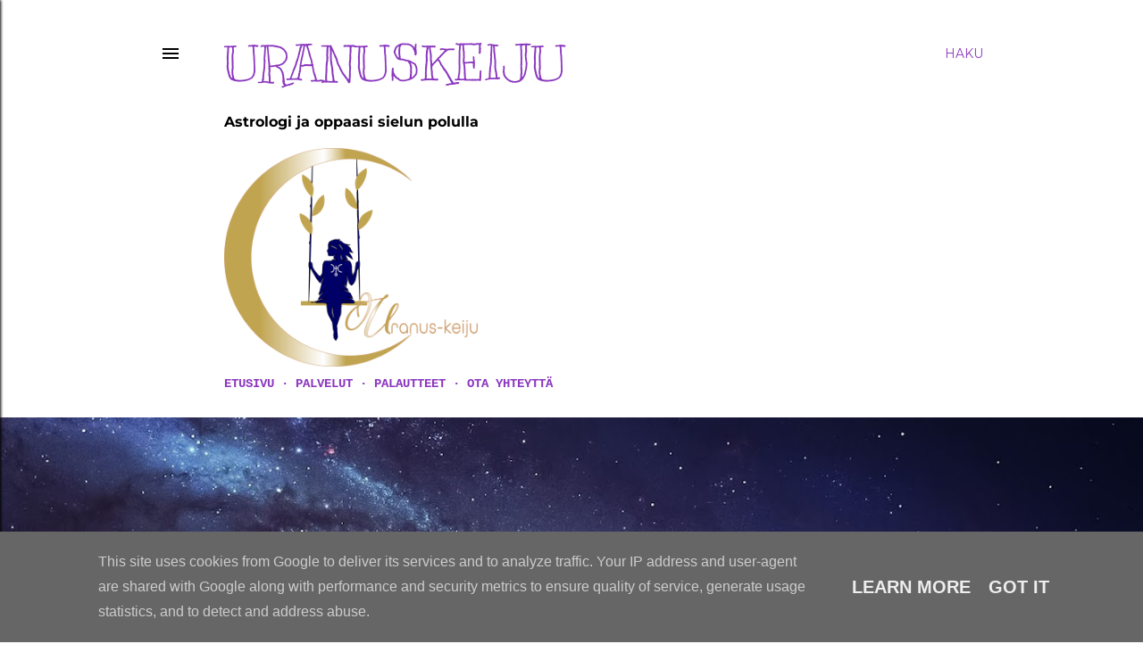

--- FILE ---
content_type: text/html; charset=UTF-8
request_url: https://www.uranuskeiju.fi/
body_size: 30341
content:
<!DOCTYPE html>
<html dir='ltr' lang='fi'>
<head>
<meta content='width=device-width, initial-scale=1' name='viewport'/>
<title>UranusKeiju</title>
<meta content='text/html; charset=UTF-8' http-equiv='Content-Type'/>
<!-- Chrome, Firefox OS and Opera -->
<meta content='#ffffff' name='theme-color'/>
<!-- Windows Phone -->
<meta content='#ffffff' name='msapplication-navbutton-color'/>
<meta content='blogger' name='generator'/>
<link href='https://www.uranuskeiju.fi/favicon.ico' rel='icon' type='image/x-icon'/>
<link href='https://www.uranuskeiju.fi/' rel='canonical'/>
<link rel="alternate" type="application/atom+xml" title="UranusKeiju - Atom" href="https://www.uranuskeiju.fi/feeds/posts/default" />
<link rel="alternate" type="application/rss+xml" title="UranusKeiju - RSS" href="https://www.uranuskeiju.fi/feeds/posts/default?alt=rss" />
<link rel="service.post" type="application/atom+xml" title="UranusKeiju - Atom" href="https://www.blogger.com/feeds/2173769097580922909/posts/default" />
<link rel="me" href="https://www.blogger.com/profile/17406727953256621375" />
<!--Can't find substitution for tag [blog.ieCssRetrofitLinks]-->
<meta content='https://www.uranuskeiju.fi/' property='og:url'/>
<meta content='UranusKeiju' property='og:title'/>
<meta content='Astrologi ja oppaasi sielun polulla' property='og:description'/>
<meta content='https://blogger.googleusercontent.com/img/a/AVvXsEg3cHQBlIgv7yZPqP-0Yj1Xi6s_9fyu7bHabtEWzK6V78u_jlVAV9eO7ArUE2cDdu_jE4whMUh73dcK3Q1vDihXK6y-w2WHVYXqF8RddRI6IGBlFgxbpY8nnRmIOhKcxtBs7M63xr6hK6vRhRxoGjYceHClR0tnm-fuM43pSgn1xym577bAo_6fG6wISTs=w1200-h630-p-k-no-nu' property='og:image'/>
<meta content='https://blogger.googleusercontent.com/img/a/AVvXsEiz7iXpP20ClQZmIzWr7LQ6nhc3zQAVAmCLY9SZ4ydZxy1XAt1qNoM5YRUC1NA6jmDUO1WYnqxM42fqQWm93R1wKo43N45DMPi9NpwfVNzSlDfgXRx8Se96IpMejm160ivoQ4_QmDeuA0fFC9UWd9pzDhTCrCj1GIib3vw4ARwBmTkwaYRfWXL5BAiYax8=w1200-h630-p-k-no-nu' property='og:image'/>
<meta content='https://blogger.googleusercontent.com/img/a/AVvXsEg5IQ1epZQBEbpqvFGd1PlcC3VP8AhjYDDqrnPy9nlYRpuT02He0m14_g8h2lwG9WnPs58uNT3TmW6YW75lPk0h-u-9-s1YcRa3IsoNVrorv0TViageInEXScUlvTQyVZ549NmJRaVvcT7jrLtu44N-FD-6-ca6SSsSsBqwJvFrt4qxK-pmIK4-w4TTVNg=w1200-h630-p-k-no-nu' property='og:image'/>
<meta content='https://blogger.googleusercontent.com/img/b/R29vZ2xl/AVvXsEh-5AwedegUFl5eTYJP0thTBE6zgNkKWICN8LvBjpH2Hrb5Dk2rLwuUI-ttE4p2JgWrlroTCdOMGrFWY7-AkodCdIbaCAYojyP-5xQRmXZ5MNWtKkCfrbFsGfJ9rRsjj5q5DYtUpu-Gs0bQ21IyzhxxXYFDanp07VbceG9cb3LHPmmWUjswyZuxmm1zHV8/w1200-h630-p-k-no-nu/Blue%20Meet%20Me%20By%20the%20Sea%20Quote%20Instagram%20Post_20250401_215548_0000.png' property='og:image'/>
<meta content='https://blogger.googleusercontent.com/img/a/AVvXsEiC47158OCCpE_FXhjypi2uTDr-np1kn2VrlwS8yf4_8IsqU9MBCIbuwg4rf6cKf8kemrfFOOFiW5bMcymdaZcKDYfQWIVhSVaKqO0w9qJDR2bw6NKR_5Rfqnp-X0qI9iZ2Wd6_B0LUL58-UUx0M0r3sttAVqgcof4Vku6W1UTDqYe7fypcxoWI1Mgj6rQ=w1200-h630-p-k-no-nu' property='og:image'/>
<meta content='https://blogger.googleusercontent.com/img/b/R29vZ2xl/AVvXsEgwRmMrTDVKgNdCqUjGQ1QyBoVICXYemdtaoIUrwrABQQg4fe8imBkKkDWbwjznQvcGHquIBknR_hKwKmOTC9phTzt5fafCUmwwI_XutXawhvHM9hmgMmbIqRT07EKHcSXCLpEV-M7k0MmBISJy9wMZwErL1wiRNbVx6tatCLYgnPMnw_7s_ktFoRBPYO0/w1200-h630-p-k-no-nu/White%20Minimalist%20Mountain%20Day%20Instagram%20Post%20_20250123_115546_0000%20(1).png' property='og:image'/>
<meta content='https://blogger.googleusercontent.com/img/b/R29vZ2xl/AVvXsEhKp-AbWxJp9Fhwwv51adVC4SJ2t1vpAopK4-7efjR02M2ZsIflqJ5yIGbl_SW5hsk0zNP2449LLR4ME_mrXXmHCNQXSwL4mOmef3Q69PAmA3-QPiq5sUf4pSAxIMVad8ZIfJPJXAihfbc9ckEM203BF-ySIwWuoAaK8dtrlqOXlNAHNf9EpVTkNoSd2aA/w1200-h630-p-k-no-nu/White%20Minimalist%20Mountain%20Day%20Instagram%20Post%20_20250123_115546_0000.png' property='og:image'/>
<meta content='https://blogger.googleusercontent.com/img/b/R29vZ2xl/AVvXsEhMQugh-pcpK_uT5xaMoKY7TQjUU6wlAHRMC5LoUi1dAh1sP1CarrgRkLbfq64MXLfxvews6XvVTY4IXcIeRfBNnslEQ3U5-C5fFLDRw8m1lNCjw6sBYjT3sXoUQiJTFTptcVCnNzPVbdV8zx4ZdO4EBiCfyXTzHUa58g-UIVpEpn6H0QGjj6OTqRCprkE/w1200-h630-p-k-no-nu/IMG_20250108_125753_858.webp' property='og:image'/>
<meta content='https://blogger.googleusercontent.com/img/a/AVvXsEiOGe2OfxjU2Tq5xB6m1zeQzwQewkGgoAbhkUZBZgQg5YiIXWyXXuqjyLgp8qJxrhPISRCvtlAKb66KB3G0avESjJDr0dVjtupX-LzT-nRz-DleMm_FZ41O5BP6KmeBgAoUIIdn_NZDhF1ZvXn_VOIy4O4PTlBPHsd2TrcLgNav_goEfBUqnig-y1qr34M=w1200-h630-p-k-no-nu' property='og:image'/>
<meta content='https://blogger.googleusercontent.com/img/b/R29vZ2xl/AVvXsEg9POFnATpn1dndvp5NeEIVYMBg2BoQX7TIu24pLgZjN-KLvSuW5U6dZ0rkEOk9n1NXpyWMGMHHhxbCsQEwj-xBGgGdE5y8xoRapZlKnNOs6Sn8ogTR0vN5ftYZG5eQ7Vh8DHy4H1Z6WF_xTlKujqTtCLmhvVe-aJao2ZcBwJYzp8JImFzkmKZFlRPPcnk/w1200-h630-p-k-no-nu/mars%20r.jpg' property='og:image'/>
<style type='text/css'>@font-face{font-family:'Arvo';font-style:normal;font-weight:400;font-display:swap;src:url(//fonts.gstatic.com/s/arvo/v23/tDbD2oWUg0MKqScQ7Q.woff2)format('woff2');unicode-range:U+0000-00FF,U+0131,U+0152-0153,U+02BB-02BC,U+02C6,U+02DA,U+02DC,U+0304,U+0308,U+0329,U+2000-206F,U+20AC,U+2122,U+2191,U+2193,U+2212,U+2215,U+FEFF,U+FFFD;}@font-face{font-family:'Cousine';font-style:normal;font-weight:400;font-display:swap;src:url(//fonts.gstatic.com/s/cousine/v29/d6lIkaiiRdih4SpP_SkvzAbt.woff2)format('woff2');unicode-range:U+0460-052F,U+1C80-1C8A,U+20B4,U+2DE0-2DFF,U+A640-A69F,U+FE2E-FE2F;}@font-face{font-family:'Cousine';font-style:normal;font-weight:400;font-display:swap;src:url(//fonts.gstatic.com/s/cousine/v29/d6lIkaiiRdih4SpP_SAvzAbt.woff2)format('woff2');unicode-range:U+0301,U+0400-045F,U+0490-0491,U+04B0-04B1,U+2116;}@font-face{font-family:'Cousine';font-style:normal;font-weight:400;font-display:swap;src:url(//fonts.gstatic.com/s/cousine/v29/d6lIkaiiRdih4SpP_SgvzAbt.woff2)format('woff2');unicode-range:U+1F00-1FFF;}@font-face{font-family:'Cousine';font-style:normal;font-weight:400;font-display:swap;src:url(//fonts.gstatic.com/s/cousine/v29/d6lIkaiiRdih4SpP_ScvzAbt.woff2)format('woff2');unicode-range:U+0370-0377,U+037A-037F,U+0384-038A,U+038C,U+038E-03A1,U+03A3-03FF;}@font-face{font-family:'Cousine';font-style:normal;font-weight:400;font-display:swap;src:url(//fonts.gstatic.com/s/cousine/v29/d6lIkaiiRdih4SpP_SYvzAbt.woff2)format('woff2');unicode-range:U+0307-0308,U+0590-05FF,U+200C-2010,U+20AA,U+25CC,U+FB1D-FB4F;}@font-face{font-family:'Cousine';font-style:normal;font-weight:400;font-display:swap;src:url(//fonts.gstatic.com/s/cousine/v29/d6lIkaiiRdih4SpP_SsvzAbt.woff2)format('woff2');unicode-range:U+0102-0103,U+0110-0111,U+0128-0129,U+0168-0169,U+01A0-01A1,U+01AF-01B0,U+0300-0301,U+0303-0304,U+0308-0309,U+0323,U+0329,U+1EA0-1EF9,U+20AB;}@font-face{font-family:'Cousine';font-style:normal;font-weight:400;font-display:swap;src:url(//fonts.gstatic.com/s/cousine/v29/d6lIkaiiRdih4SpP_SovzAbt.woff2)format('woff2');unicode-range:U+0100-02BA,U+02BD-02C5,U+02C7-02CC,U+02CE-02D7,U+02DD-02FF,U+0304,U+0308,U+0329,U+1D00-1DBF,U+1E00-1E9F,U+1EF2-1EFF,U+2020,U+20A0-20AB,U+20AD-20C0,U+2113,U+2C60-2C7F,U+A720-A7FF;}@font-face{font-family:'Cousine';font-style:normal;font-weight:400;font-display:swap;src:url(//fonts.gstatic.com/s/cousine/v29/d6lIkaiiRdih4SpP_SQvzA.woff2)format('woff2');unicode-range:U+0000-00FF,U+0131,U+0152-0153,U+02BB-02BC,U+02C6,U+02DA,U+02DC,U+0304,U+0308,U+0329,U+2000-206F,U+20AC,U+2122,U+2191,U+2193,U+2212,U+2215,U+FEFF,U+FFFD;}@font-face{font-family:'Cousine';font-style:normal;font-weight:700;font-display:swap;src:url(//fonts.gstatic.com/s/cousine/v29/d6lNkaiiRdih4SpP9Z8K2TTM0uBl.woff2)format('woff2');unicode-range:U+0460-052F,U+1C80-1C8A,U+20B4,U+2DE0-2DFF,U+A640-A69F,U+FE2E-FE2F;}@font-face{font-family:'Cousine';font-style:normal;font-weight:700;font-display:swap;src:url(//fonts.gstatic.com/s/cousine/v29/d6lNkaiiRdih4SpP9Z8K2T3M0uBl.woff2)format('woff2');unicode-range:U+0301,U+0400-045F,U+0490-0491,U+04B0-04B1,U+2116;}@font-face{font-family:'Cousine';font-style:normal;font-weight:700;font-display:swap;src:url(//fonts.gstatic.com/s/cousine/v29/d6lNkaiiRdih4SpP9Z8K2TXM0uBl.woff2)format('woff2');unicode-range:U+1F00-1FFF;}@font-face{font-family:'Cousine';font-style:normal;font-weight:700;font-display:swap;src:url(//fonts.gstatic.com/s/cousine/v29/d6lNkaiiRdih4SpP9Z8K2TrM0uBl.woff2)format('woff2');unicode-range:U+0370-0377,U+037A-037F,U+0384-038A,U+038C,U+038E-03A1,U+03A3-03FF;}@font-face{font-family:'Cousine';font-style:normal;font-weight:700;font-display:swap;src:url(//fonts.gstatic.com/s/cousine/v29/d6lNkaiiRdih4SpP9Z8K2TvM0uBl.woff2)format('woff2');unicode-range:U+0307-0308,U+0590-05FF,U+200C-2010,U+20AA,U+25CC,U+FB1D-FB4F;}@font-face{font-family:'Cousine';font-style:normal;font-weight:700;font-display:swap;src:url(//fonts.gstatic.com/s/cousine/v29/d6lNkaiiRdih4SpP9Z8K2TbM0uBl.woff2)format('woff2');unicode-range:U+0102-0103,U+0110-0111,U+0128-0129,U+0168-0169,U+01A0-01A1,U+01AF-01B0,U+0300-0301,U+0303-0304,U+0308-0309,U+0323,U+0329,U+1EA0-1EF9,U+20AB;}@font-face{font-family:'Cousine';font-style:normal;font-weight:700;font-display:swap;src:url(//fonts.gstatic.com/s/cousine/v29/d6lNkaiiRdih4SpP9Z8K2TfM0uBl.woff2)format('woff2');unicode-range:U+0100-02BA,U+02BD-02C5,U+02C7-02CC,U+02CE-02D7,U+02DD-02FF,U+0304,U+0308,U+0329,U+1D00-1DBF,U+1E00-1E9F,U+1EF2-1EFF,U+2020,U+20A0-20AB,U+20AD-20C0,U+2113,U+2C60-2C7F,U+A720-A7FF;}@font-face{font-family:'Cousine';font-style:normal;font-weight:700;font-display:swap;src:url(//fonts.gstatic.com/s/cousine/v29/d6lNkaiiRdih4SpP9Z8K2TnM0g.woff2)format('woff2');unicode-range:U+0000-00FF,U+0131,U+0152-0153,U+02BB-02BC,U+02C6,U+02DA,U+02DC,U+0304,U+0308,U+0329,U+2000-206F,U+20AC,U+2122,U+2191,U+2193,U+2212,U+2215,U+FEFF,U+FFFD;}@font-face{font-family:'EB Garamond';font-style:normal;font-weight:400;font-display:swap;src:url(//fonts.gstatic.com/s/ebgaramond/v32/SlGDmQSNjdsmc35JDF1K5E55YMjF_7DPuGi-6_RkCY9_S6w.woff2)format('woff2');unicode-range:U+0460-052F,U+1C80-1C8A,U+20B4,U+2DE0-2DFF,U+A640-A69F,U+FE2E-FE2F;}@font-face{font-family:'EB Garamond';font-style:normal;font-weight:400;font-display:swap;src:url(//fonts.gstatic.com/s/ebgaramond/v32/SlGDmQSNjdsmc35JDF1K5E55YMjF_7DPuGi-6_RkAI9_S6w.woff2)format('woff2');unicode-range:U+0301,U+0400-045F,U+0490-0491,U+04B0-04B1,U+2116;}@font-face{font-family:'EB Garamond';font-style:normal;font-weight:400;font-display:swap;src:url(//fonts.gstatic.com/s/ebgaramond/v32/SlGDmQSNjdsmc35JDF1K5E55YMjF_7DPuGi-6_RkCI9_S6w.woff2)format('woff2');unicode-range:U+1F00-1FFF;}@font-face{font-family:'EB Garamond';font-style:normal;font-weight:400;font-display:swap;src:url(//fonts.gstatic.com/s/ebgaramond/v32/SlGDmQSNjdsmc35JDF1K5E55YMjF_7DPuGi-6_RkB49_S6w.woff2)format('woff2');unicode-range:U+0370-0377,U+037A-037F,U+0384-038A,U+038C,U+038E-03A1,U+03A3-03FF;}@font-face{font-family:'EB Garamond';font-style:normal;font-weight:400;font-display:swap;src:url(//fonts.gstatic.com/s/ebgaramond/v32/SlGDmQSNjdsmc35JDF1K5E55YMjF_7DPuGi-6_RkC49_S6w.woff2)format('woff2');unicode-range:U+0102-0103,U+0110-0111,U+0128-0129,U+0168-0169,U+01A0-01A1,U+01AF-01B0,U+0300-0301,U+0303-0304,U+0308-0309,U+0323,U+0329,U+1EA0-1EF9,U+20AB;}@font-face{font-family:'EB Garamond';font-style:normal;font-weight:400;font-display:swap;src:url(//fonts.gstatic.com/s/ebgaramond/v32/SlGDmQSNjdsmc35JDF1K5E55YMjF_7DPuGi-6_RkCo9_S6w.woff2)format('woff2');unicode-range:U+0100-02BA,U+02BD-02C5,U+02C7-02CC,U+02CE-02D7,U+02DD-02FF,U+0304,U+0308,U+0329,U+1D00-1DBF,U+1E00-1E9F,U+1EF2-1EFF,U+2020,U+20A0-20AB,U+20AD-20C0,U+2113,U+2C60-2C7F,U+A720-A7FF;}@font-face{font-family:'EB Garamond';font-style:normal;font-weight:400;font-display:swap;src:url(//fonts.gstatic.com/s/ebgaramond/v32/SlGDmQSNjdsmc35JDF1K5E55YMjF_7DPuGi-6_RkBI9_.woff2)format('woff2');unicode-range:U+0000-00FF,U+0131,U+0152-0153,U+02BB-02BC,U+02C6,U+02DA,U+02DC,U+0304,U+0308,U+0329,U+2000-206F,U+20AC,U+2122,U+2191,U+2193,U+2212,U+2215,U+FEFF,U+FFFD;}@font-face{font-family:'Kranky';font-style:normal;font-weight:400;font-display:swap;src:url(//fonts.gstatic.com/s/kranky/v29/hESw6XVgJzlPsFn8oR2F.woff2)format('woff2');unicode-range:U+0000-00FF,U+0131,U+0152-0153,U+02BB-02BC,U+02C6,U+02DA,U+02DC,U+0304,U+0308,U+0329,U+2000-206F,U+20AC,U+2122,U+2191,U+2193,U+2212,U+2215,U+FEFF,U+FFFD;}@font-face{font-family:'Montserrat';font-style:normal;font-weight:400;font-display:swap;src:url(//fonts.gstatic.com/s/montserrat/v31/JTUHjIg1_i6t8kCHKm4532VJOt5-QNFgpCtr6Hw0aXpsog.woff2)format('woff2');unicode-range:U+0460-052F,U+1C80-1C8A,U+20B4,U+2DE0-2DFF,U+A640-A69F,U+FE2E-FE2F;}@font-face{font-family:'Montserrat';font-style:normal;font-weight:400;font-display:swap;src:url(//fonts.gstatic.com/s/montserrat/v31/JTUHjIg1_i6t8kCHKm4532VJOt5-QNFgpCtr6Hw9aXpsog.woff2)format('woff2');unicode-range:U+0301,U+0400-045F,U+0490-0491,U+04B0-04B1,U+2116;}@font-face{font-family:'Montserrat';font-style:normal;font-weight:400;font-display:swap;src:url(//fonts.gstatic.com/s/montserrat/v31/JTUHjIg1_i6t8kCHKm4532VJOt5-QNFgpCtr6Hw2aXpsog.woff2)format('woff2');unicode-range:U+0102-0103,U+0110-0111,U+0128-0129,U+0168-0169,U+01A0-01A1,U+01AF-01B0,U+0300-0301,U+0303-0304,U+0308-0309,U+0323,U+0329,U+1EA0-1EF9,U+20AB;}@font-face{font-family:'Montserrat';font-style:normal;font-weight:400;font-display:swap;src:url(//fonts.gstatic.com/s/montserrat/v31/JTUHjIg1_i6t8kCHKm4532VJOt5-QNFgpCtr6Hw3aXpsog.woff2)format('woff2');unicode-range:U+0100-02BA,U+02BD-02C5,U+02C7-02CC,U+02CE-02D7,U+02DD-02FF,U+0304,U+0308,U+0329,U+1D00-1DBF,U+1E00-1E9F,U+1EF2-1EFF,U+2020,U+20A0-20AB,U+20AD-20C0,U+2113,U+2C60-2C7F,U+A720-A7FF;}@font-face{font-family:'Montserrat';font-style:normal;font-weight:400;font-display:swap;src:url(//fonts.gstatic.com/s/montserrat/v31/JTUHjIg1_i6t8kCHKm4532VJOt5-QNFgpCtr6Hw5aXo.woff2)format('woff2');unicode-range:U+0000-00FF,U+0131,U+0152-0153,U+02BB-02BC,U+02C6,U+02DA,U+02DC,U+0304,U+0308,U+0329,U+2000-206F,U+20AC,U+2122,U+2191,U+2193,U+2212,U+2215,U+FEFF,U+FFFD;}@font-face{font-family:'Montserrat';font-style:normal;font-weight:700;font-display:swap;src:url(//fonts.gstatic.com/s/montserrat/v31/JTUHjIg1_i6t8kCHKm4532VJOt5-QNFgpCuM73w0aXpsog.woff2)format('woff2');unicode-range:U+0460-052F,U+1C80-1C8A,U+20B4,U+2DE0-2DFF,U+A640-A69F,U+FE2E-FE2F;}@font-face{font-family:'Montserrat';font-style:normal;font-weight:700;font-display:swap;src:url(//fonts.gstatic.com/s/montserrat/v31/JTUHjIg1_i6t8kCHKm4532VJOt5-QNFgpCuM73w9aXpsog.woff2)format('woff2');unicode-range:U+0301,U+0400-045F,U+0490-0491,U+04B0-04B1,U+2116;}@font-face{font-family:'Montserrat';font-style:normal;font-weight:700;font-display:swap;src:url(//fonts.gstatic.com/s/montserrat/v31/JTUHjIg1_i6t8kCHKm4532VJOt5-QNFgpCuM73w2aXpsog.woff2)format('woff2');unicode-range:U+0102-0103,U+0110-0111,U+0128-0129,U+0168-0169,U+01A0-01A1,U+01AF-01B0,U+0300-0301,U+0303-0304,U+0308-0309,U+0323,U+0329,U+1EA0-1EF9,U+20AB;}@font-face{font-family:'Montserrat';font-style:normal;font-weight:700;font-display:swap;src:url(//fonts.gstatic.com/s/montserrat/v31/JTUHjIg1_i6t8kCHKm4532VJOt5-QNFgpCuM73w3aXpsog.woff2)format('woff2');unicode-range:U+0100-02BA,U+02BD-02C5,U+02C7-02CC,U+02CE-02D7,U+02DD-02FF,U+0304,U+0308,U+0329,U+1D00-1DBF,U+1E00-1E9F,U+1EF2-1EFF,U+2020,U+20A0-20AB,U+20AD-20C0,U+2113,U+2C60-2C7F,U+A720-A7FF;}@font-face{font-family:'Montserrat';font-style:normal;font-weight:700;font-display:swap;src:url(//fonts.gstatic.com/s/montserrat/v31/JTUHjIg1_i6t8kCHKm4532VJOt5-QNFgpCuM73w5aXo.woff2)format('woff2');unicode-range:U+0000-00FF,U+0131,U+0152-0153,U+02BB-02BC,U+02C6,U+02DA,U+02DC,U+0304,U+0308,U+0329,U+2000-206F,U+20AC,U+2122,U+2191,U+2193,U+2212,U+2215,U+FEFF,U+FFFD;}</style>
<style id='page-skin-1' type='text/css'><!--
/*! normalize.css v3.0.1 | MIT License | git.io/normalize */html{font-family:sans-serif;-ms-text-size-adjust:100%;-webkit-text-size-adjust:100%}body{margin:0}article,aside,details,figcaption,figure,footer,header,hgroup,main,nav,section,summary{display:block}audio,canvas,progress,video{display:inline-block;vertical-align:baseline}audio:not([controls]){display:none;height:0}[hidden],template{display:none}a{background:transparent}a:active,a:hover{outline:0}abbr[title]{border-bottom:1px dotted}b,strong{font-weight:bold}dfn{font-style:italic}h1{font-size:2em;margin:.67em 0}mark{background:#ff0;color:#000}small{font-size:80%}sub,sup{font-size:75%;line-height:0;position:relative;vertical-align:baseline}sup{top:-0.5em}sub{bottom:-0.25em}img{border:0}svg:not(:root){overflow:hidden}figure{margin:1em 40px}hr{-moz-box-sizing:content-box;box-sizing:content-box;height:0}pre{overflow:auto}code,kbd,pre,samp{font-family:monospace,monospace;font-size:1em}button,input,optgroup,select,textarea{color:inherit;font:inherit;margin:0}button{overflow:visible}button,select{text-transform:none}button,html input[type="button"],input[type="reset"],input[type="submit"]{-webkit-appearance:button;cursor:pointer}button[disabled],html input[disabled]{cursor:default}button::-moz-focus-inner,input::-moz-focus-inner{border:0;padding:0}input{line-height:normal}input[type="checkbox"],input[type="radio"]{box-sizing:border-box;padding:0}input[type="number"]::-webkit-inner-spin-button,input[type="number"]::-webkit-outer-spin-button{height:auto}input[type="search"]{-webkit-appearance:textfield;-moz-box-sizing:content-box;-webkit-box-sizing:content-box;box-sizing:content-box}input[type="search"]::-webkit-search-cancel-button,input[type="search"]::-webkit-search-decoration{-webkit-appearance:none}fieldset{border:1px solid #c0c0c0;margin:0 2px;padding:.35em .625em .75em}legend{border:0;padding:0}textarea{overflow:auto}optgroup{font-weight:bold}table{border-collapse:collapse;border-spacing:0}td,th{padding:0}
/*!************************************************
* Blogger Template Style
* Name: Soho
**************************************************/
body{
overflow-wrap:break-word;
word-break:break-word;
word-wrap:break-word
}
.hidden{
display:none
}
.invisible{
visibility:hidden
}
.container::after,.float-container::after{
clear:both;
content:"";
display:table
}
.clearboth{
clear:both
}
#comments .comment .comment-actions,.subscribe-popup .FollowByEmail .follow-by-email-submit{
background:0 0;
border:0;
box-shadow:none;
color:#8b38bf;
cursor:pointer;
font-size:14px;
font-weight:700;
outline:0;
text-decoration:none;
text-transform:uppercase;
width:auto
}
.dim-overlay{
background-color:rgba(0,0,0,.54);
height:100vh;
left:0;
position:fixed;
top:0;
width:100%
}
#sharing-dim-overlay{
background-color:transparent
}
input::-ms-clear{
display:none
}
.blogger-logo,.svg-icon-24.blogger-logo{
fill:#ff9800;
opacity:1
}
.loading-spinner-large{
-webkit-animation:mspin-rotate 1.568s infinite linear;
animation:mspin-rotate 1.568s infinite linear;
height:48px;
overflow:hidden;
position:absolute;
width:48px;
z-index:200
}
.loading-spinner-large>div{
-webkit-animation:mspin-revrot 5332ms infinite steps(4);
animation:mspin-revrot 5332ms infinite steps(4)
}
.loading-spinner-large>div>div{
-webkit-animation:mspin-singlecolor-large-film 1333ms infinite steps(81);
animation:mspin-singlecolor-large-film 1333ms infinite steps(81);
background-size:100%;
height:48px;
width:3888px
}
.mspin-black-large>div>div,.mspin-grey_54-large>div>div{
background-image:url(https://www.blogblog.com/indie/mspin_black_large.svg)
}
.mspin-white-large>div>div{
background-image:url(https://www.blogblog.com/indie/mspin_white_large.svg)
}
.mspin-grey_54-large{
opacity:.54
}
@-webkit-keyframes mspin-singlecolor-large-film{
from{
-webkit-transform:translateX(0);
transform:translateX(0)
}
to{
-webkit-transform:translateX(-3888px);
transform:translateX(-3888px)
}
}
@keyframes mspin-singlecolor-large-film{
from{
-webkit-transform:translateX(0);
transform:translateX(0)
}
to{
-webkit-transform:translateX(-3888px);
transform:translateX(-3888px)
}
}
@-webkit-keyframes mspin-rotate{
from{
-webkit-transform:rotate(0);
transform:rotate(0)
}
to{
-webkit-transform:rotate(360deg);
transform:rotate(360deg)
}
}
@keyframes mspin-rotate{
from{
-webkit-transform:rotate(0);
transform:rotate(0)
}
to{
-webkit-transform:rotate(360deg);
transform:rotate(360deg)
}
}
@-webkit-keyframes mspin-revrot{
from{
-webkit-transform:rotate(0);
transform:rotate(0)
}
to{
-webkit-transform:rotate(-360deg);
transform:rotate(-360deg)
}
}
@keyframes mspin-revrot{
from{
-webkit-transform:rotate(0);
transform:rotate(0)
}
to{
-webkit-transform:rotate(-360deg);
transform:rotate(-360deg)
}
}
.skip-navigation{
background-color:#fff;
box-sizing:border-box;
color:#000;
display:block;
height:0;
left:0;
line-height:50px;
overflow:hidden;
padding-top:0;
position:fixed;
text-align:center;
top:0;
-webkit-transition:box-shadow .3s,height .3s,padding-top .3s;
transition:box-shadow .3s,height .3s,padding-top .3s;
width:100%;
z-index:900
}
.skip-navigation:focus{
box-shadow:0 4px 5px 0 rgba(0,0,0,.14),0 1px 10px 0 rgba(0,0,0,.12),0 2px 4px -1px rgba(0,0,0,.2);
height:50px
}
#main{
outline:0
}
.main-heading{
position:absolute;
clip:rect(1px,1px,1px,1px);
padding:0;
border:0;
height:1px;
width:1px;
overflow:hidden
}
.Attribution{
margin-top:1em;
text-align:center
}
.Attribution .blogger img,.Attribution .blogger svg{
vertical-align:bottom
}
.Attribution .blogger img{
margin-right:.5em
}
.Attribution div{
line-height:24px;
margin-top:.5em
}
.Attribution .copyright,.Attribution .image-attribution{
font-size:.7em;
margin-top:1.5em
}
.BLOG_mobile_video_class{
display:none
}
.bg-photo{
background-attachment:scroll!important
}
body .CSS_LIGHTBOX{
z-index:900
}
.extendable .show-less,.extendable .show-more{
border-color:#8b38bf;
color:#8b38bf;
margin-top:8px
}
.extendable .show-less.hidden,.extendable .show-more.hidden{
display:none
}
.inline-ad{
display:none;
max-width:100%;
overflow:hidden
}
.adsbygoogle{
display:block
}
#cookieChoiceInfo{
bottom:0;
top:auto
}
iframe.b-hbp-video{
border:0
}
.post-body img{
max-width:100%
}
.post-body iframe{
max-width:100%
}
.post-body a[imageanchor="1"]{
display:inline-block
}
.byline{
margin-right:1em
}
.byline:last-child{
margin-right:0
}
.link-copied-dialog{
max-width:520px;
outline:0
}
.link-copied-dialog .modal-dialog-buttons{
margin-top:8px
}
.link-copied-dialog .goog-buttonset-default{
background:0 0;
border:0
}
.link-copied-dialog .goog-buttonset-default:focus{
outline:0
}
.paging-control-container{
margin-bottom:16px
}
.paging-control-container .paging-control{
display:inline-block
}
.paging-control-container .comment-range-text::after,.paging-control-container .paging-control{
color:#8b38bf
}
.paging-control-container .comment-range-text,.paging-control-container .paging-control{
margin-right:8px
}
.paging-control-container .comment-range-text::after,.paging-control-container .paging-control::after{
content:"\b7";
cursor:default;
padding-left:8px;
pointer-events:none
}
.paging-control-container .comment-range-text:last-child::after,.paging-control-container .paging-control:last-child::after{
content:none
}
.byline.reactions iframe{
height:20px
}
.b-notification{
color:#000;
background-color:#fff;
border-bottom:solid 1px #000;
box-sizing:border-box;
padding:16px 32px;
text-align:center
}
.b-notification.visible{
-webkit-transition:margin-top .3s cubic-bezier(.4,0,.2,1);
transition:margin-top .3s cubic-bezier(.4,0,.2,1)
}
.b-notification.invisible{
position:absolute
}
.b-notification-close{
position:absolute;
right:8px;
top:8px
}
.no-posts-message{
line-height:40px;
text-align:center
}
@media screen and (max-width:1162px){
body.item-view .post-body a[imageanchor="1"][style*="float: left;"],body.item-view .post-body a[imageanchor="1"][style*="float: right;"]{
float:none!important;
clear:none!important
}
body.item-view .post-body a[imageanchor="1"] img{
display:block;
height:auto;
margin:0 auto
}
body.item-view .post-body>.separator:first-child>a[imageanchor="1"]:first-child{
margin-top:20px
}
.post-body a[imageanchor]{
display:block
}
body.item-view .post-body a[imageanchor="1"]{
margin-left:0!important;
margin-right:0!important
}
body.item-view .post-body a[imageanchor="1"]+a[imageanchor="1"]{
margin-top:16px
}
}
.item-control{
display:none
}
#comments{
border-top:1px dashed rgba(0,0,0,.54);
margin-top:20px;
padding:20px
}
#comments .comment-thread ol{
margin:0;
padding-left:0;
padding-left:0
}
#comments .comment .comment-replybox-single,#comments .comment-thread .comment-replies{
margin-left:60px
}
#comments .comment-thread .thread-count{
display:none
}
#comments .comment{
list-style-type:none;
padding:0 0 30px;
position:relative
}
#comments .comment .comment{
padding-bottom:8px
}
.comment .avatar-image-container{
position:absolute
}
.comment .avatar-image-container img{
border-radius:50%
}
.avatar-image-container svg,.comment .avatar-image-container .avatar-icon{
border-radius:50%;
border:solid 1px #000000;
box-sizing:border-box;
fill:#000000;
height:35px;
margin:0;
padding:7px;
width:35px
}
.comment .comment-block{
margin-top:10px;
margin-left:60px;
padding-bottom:0
}
#comments .comment-author-header-wrapper{
margin-left:40px
}
#comments .comment .thread-expanded .comment-block{
padding-bottom:20px
}
#comments .comment .comment-header .user,#comments .comment .comment-header .user a{
color:#000000;
font-style:normal;
font-weight:700
}
#comments .comment .comment-actions{
bottom:0;
margin-bottom:15px;
position:absolute
}
#comments .comment .comment-actions>*{
margin-right:8px
}
#comments .comment .comment-header .datetime{
bottom:0;
color:#000000;
display:inline-block;
font-size:13px;
font-style:italic;
margin-left:8px
}
#comments .comment .comment-footer .comment-timestamp a,#comments .comment .comment-header .datetime a{
color:#000000
}
#comments .comment .comment-content,.comment .comment-body{
margin-top:12px;
word-break:break-word
}
.comment-body{
margin-bottom:12px
}
#comments.embed[data-num-comments="0"]{
border:0;
margin-top:0;
padding-top:0
}
#comments.embed[data-num-comments="0"] #comment-post-message,#comments.embed[data-num-comments="0"] div.comment-form>p,#comments.embed[data-num-comments="0"] p.comment-footer{
display:none
}
#comment-editor-src{
display:none
}
.comments .comments-content .loadmore.loaded{
max-height:0;
opacity:0;
overflow:hidden
}
.extendable .remaining-items{
height:0;
overflow:hidden;
-webkit-transition:height .3s cubic-bezier(.4,0,.2,1);
transition:height .3s cubic-bezier(.4,0,.2,1)
}
.extendable .remaining-items.expanded{
height:auto
}
.svg-icon-24,.svg-icon-24-button{
cursor:pointer;
height:24px;
width:24px;
min-width:24px
}
.touch-icon{
margin:-12px;
padding:12px
}
.touch-icon:active,.touch-icon:focus{
background-color:rgba(153,153,153,.4);
border-radius:50%
}
svg:not(:root).touch-icon{
overflow:visible
}
html[dir=rtl] .rtl-reversible-icon{
-webkit-transform:scaleX(-1);
-ms-transform:scaleX(-1);
transform:scaleX(-1)
}
.svg-icon-24-button,.touch-icon-button{
background:0 0;
border:0;
margin:0;
outline:0;
padding:0
}
.touch-icon-button .touch-icon:active,.touch-icon-button .touch-icon:focus{
background-color:transparent
}
.touch-icon-button:active .touch-icon,.touch-icon-button:focus .touch-icon{
background-color:rgba(153,153,153,.4);
border-radius:50%
}
.Profile .default-avatar-wrapper .avatar-icon{
border-radius:50%;
border:solid 1px #000000;
box-sizing:border-box;
fill:#000000;
margin:0
}
.Profile .individual .default-avatar-wrapper .avatar-icon{
padding:25px
}
.Profile .individual .avatar-icon,.Profile .individual .profile-img{
height:120px;
width:120px
}
.Profile .team .default-avatar-wrapper .avatar-icon{
padding:8px
}
.Profile .team .avatar-icon,.Profile .team .default-avatar-wrapper,.Profile .team .profile-img{
height:40px;
width:40px
}
.snippet-container{
margin:0;
position:relative;
overflow:hidden
}
.snippet-fade{
bottom:0;
box-sizing:border-box;
position:absolute;
width:96px
}
.snippet-fade{
right:0
}
.snippet-fade:after{
content:"\2026"
}
.snippet-fade:after{
float:right
}
.centered-top-container.sticky{
left:0;
position:fixed;
right:0;
top:0;
width:auto;
z-index:50;
-webkit-transition-property:opacity,-webkit-transform;
transition-property:opacity,-webkit-transform;
transition-property:transform,opacity;
transition-property:transform,opacity,-webkit-transform;
-webkit-transition-duration:.2s;
transition-duration:.2s;
-webkit-transition-timing-function:cubic-bezier(.4,0,.2,1);
transition-timing-function:cubic-bezier(.4,0,.2,1)
}
.centered-top-placeholder{
display:none
}
.collapsed-header .centered-top-placeholder{
display:block
}
.centered-top-container .Header .replaced h1,.centered-top-placeholder .Header .replaced h1{
display:none
}
.centered-top-container.sticky .Header .replaced h1{
display:block
}
.centered-top-container.sticky .Header .header-widget{
background:0 0
}
.centered-top-container.sticky .Header .header-image-wrapper{
display:none
}
.centered-top-container img,.centered-top-placeholder img{
max-width:100%
}
.collapsible{
-webkit-transition:height .3s cubic-bezier(.4,0,.2,1);
transition:height .3s cubic-bezier(.4,0,.2,1)
}
.collapsible,.collapsible>summary{
display:block;
overflow:hidden
}
.collapsible>:not(summary){
display:none
}
.collapsible[open]>:not(summary){
display:block
}
.collapsible:focus,.collapsible>summary:focus{
outline:0
}
.collapsible>summary{
cursor:pointer;
display:block;
padding:0
}
.collapsible:focus>summary,.collapsible>summary:focus{
background-color:transparent
}
.collapsible>summary::-webkit-details-marker{
display:none
}
.collapsible-title{
-webkit-box-align:center;
-webkit-align-items:center;
-ms-flex-align:center;
align-items:center;
display:-webkit-box;
display:-webkit-flex;
display:-ms-flexbox;
display:flex
}
.collapsible-title .title{
-webkit-box-flex:1;
-webkit-flex:1 1 auto;
-ms-flex:1 1 auto;
flex:1 1 auto;
-webkit-box-ordinal-group:1;
-webkit-order:0;
-ms-flex-order:0;
order:0;
overflow:hidden;
text-overflow:ellipsis;
white-space:nowrap
}
.collapsible-title .chevron-down,.collapsible[open] .collapsible-title .chevron-up{
display:block
}
.collapsible-title .chevron-up,.collapsible[open] .collapsible-title .chevron-down{
display:none
}
.flat-button{
cursor:pointer;
display:inline-block;
font-weight:700;
text-transform:uppercase;
border-radius:2px;
padding:8px;
margin:-8px
}
.flat-icon-button{
background:0 0;
border:0;
margin:0;
outline:0;
padding:0;
margin:-12px;
padding:12px;
cursor:pointer;
box-sizing:content-box;
display:inline-block;
line-height:0
}
.flat-icon-button,.flat-icon-button .splash-wrapper{
border-radius:50%
}
.flat-icon-button .splash.animate{
-webkit-animation-duration:.3s;
animation-duration:.3s
}
.overflowable-container{
max-height:28px;
overflow:hidden;
position:relative
}
.overflow-button{
cursor:pointer
}
#overflowable-dim-overlay{
background:0 0
}
.overflow-popup{
box-shadow:0 2px 2px 0 rgba(0,0,0,.14),0 3px 1px -2px rgba(0,0,0,.2),0 1px 5px 0 rgba(0,0,0,.12);
background-color:#ffffff;
left:0;
max-width:calc(100% - 32px);
position:absolute;
top:0;
visibility:hidden;
z-index:101
}
.overflow-popup ul{
list-style:none
}
.overflow-popup .tabs li,.overflow-popup li{
display:block;
height:auto
}
.overflow-popup .tabs li{
padding-left:0;
padding-right:0
}
.overflow-button.hidden,.overflow-popup .tabs li.hidden,.overflow-popup li.hidden{
display:none
}
.search{
display:-webkit-box;
display:-webkit-flex;
display:-ms-flexbox;
display:flex;
line-height:24px;
width:24px
}
.search.focused{
width:100%
}
.search.focused .section{
width:100%
}
.search form{
z-index:101
}
.search h3{
display:none
}
.search form{
display:-webkit-box;
display:-webkit-flex;
display:-ms-flexbox;
display:flex;
-webkit-box-flex:1;
-webkit-flex:1 0 0;
-ms-flex:1 0 0px;
flex:1 0 0;
border-bottom:solid 1px transparent;
padding-bottom:8px
}
.search form>*{
display:none
}
.search.focused form>*{
display:block
}
.search .search-input label{
display:none
}
.centered-top-placeholder.cloned .search form{
z-index:30
}
.search.focused form{
border-color:#000000;
position:relative;
width:auto
}
.collapsed-header .centered-top-container .search.focused form{
border-bottom-color:transparent
}
.search-expand{
-webkit-box-flex:0;
-webkit-flex:0 0 auto;
-ms-flex:0 0 auto;
flex:0 0 auto
}
.search-expand-text{
display:none
}
.search-close{
display:inline;
vertical-align:middle
}
.search-input{
-webkit-box-flex:1;
-webkit-flex:1 0 1px;
-ms-flex:1 0 1px;
flex:1 0 1px
}
.search-input input{
background:0 0;
border:0;
box-sizing:border-box;
color:#000000;
display:inline-block;
outline:0;
width:calc(100% - 48px)
}
.search-input input.no-cursor{
color:transparent;
text-shadow:0 0 0 #000000
}
.collapsed-header .centered-top-container .search-action,.collapsed-header .centered-top-container .search-input input{
color:#000000
}
.collapsed-header .centered-top-container .search-input input.no-cursor{
color:transparent;
text-shadow:0 0 0 #000000
}
.collapsed-header .centered-top-container .search-input input.no-cursor:focus,.search-input input.no-cursor:focus{
outline:0
}
.search-focused>*{
visibility:hidden
}
.search-focused .search,.search-focused .search-icon{
visibility:visible
}
.search.focused .search-action{
display:block
}
.search.focused .search-action:disabled{
opacity:.3
}
.widget.Sharing .sharing-button{
display:none
}
.widget.Sharing .sharing-buttons li{
padding:0
}
.widget.Sharing .sharing-buttons li span{
display:none
}
.post-share-buttons{
position:relative
}
.centered-bottom .share-buttons .svg-icon-24,.share-buttons .svg-icon-24{
fill:#000000
}
.sharing-open.touch-icon-button:active .touch-icon,.sharing-open.touch-icon-button:focus .touch-icon{
background-color:transparent
}
.share-buttons{
background-color:#ffffff;
border-radius:2px;
box-shadow:0 2px 2px 0 rgba(0,0,0,.14),0 3px 1px -2px rgba(0,0,0,.2),0 1px 5px 0 rgba(0,0,0,.12);
color:#000000;
list-style:none;
margin:0;
padding:8px 0;
position:absolute;
top:-11px;
min-width:200px;
z-index:101
}
.share-buttons.hidden{
display:none
}
.sharing-button{
background:0 0;
border:0;
margin:0;
outline:0;
padding:0;
cursor:pointer
}
.share-buttons li{
margin:0;
height:48px
}
.share-buttons li:last-child{
margin-bottom:0
}
.share-buttons li .sharing-platform-button{
box-sizing:border-box;
cursor:pointer;
display:block;
height:100%;
margin-bottom:0;
padding:0 16px;
position:relative;
width:100%
}
.share-buttons li .sharing-platform-button:focus,.share-buttons li .sharing-platform-button:hover{
background-color:rgba(128,128,128,.1);
outline:0
}
.share-buttons li svg[class*=" sharing-"],.share-buttons li svg[class^=sharing-]{
position:absolute;
top:10px
}
.share-buttons li span.sharing-platform-button{
position:relative;
top:0
}
.share-buttons li .platform-sharing-text{
display:block;
font-size:16px;
line-height:48px;
white-space:nowrap
}
.share-buttons li .platform-sharing-text{
margin-left:56px
}
.sidebar-container{
background-color:#f7f7f7;
max-width:284px;
overflow-y:auto;
-webkit-transition-property:-webkit-transform;
transition-property:-webkit-transform;
transition-property:transform;
transition-property:transform,-webkit-transform;
-webkit-transition-duration:.3s;
transition-duration:.3s;
-webkit-transition-timing-function:cubic-bezier(0,0,.2,1);
transition-timing-function:cubic-bezier(0,0,.2,1);
width:284px;
z-index:101;
-webkit-overflow-scrolling:touch
}
.sidebar-container .navigation{
line-height:0;
padding:16px
}
.sidebar-container .sidebar-back{
cursor:pointer
}
.sidebar-container .widget{
background:0 0;
margin:0 16px;
padding:16px 0
}
.sidebar-container .widget .title{
color:#000000;
margin:0
}
.sidebar-container .widget ul{
list-style:none;
margin:0;
padding:0
}
.sidebar-container .widget ul ul{
margin-left:1em
}
.sidebar-container .widget li{
font-size:16px;
line-height:normal
}
.sidebar-container .widget+.widget{
border-top:1px dashed #000000
}
.BlogArchive li{
margin:16px 0
}
.BlogArchive li:last-child{
margin-bottom:0
}
.Label li a{
display:inline-block
}
.BlogArchive .post-count,.Label .label-count{
float:right;
margin-left:.25em
}
.BlogArchive .post-count::before,.Label .label-count::before{
content:"("
}
.BlogArchive .post-count::after,.Label .label-count::after{
content:")"
}
.widget.Translate .skiptranslate>div{
display:block!important
}
.widget.Profile .profile-link{
display:-webkit-box;
display:-webkit-flex;
display:-ms-flexbox;
display:flex
}
.widget.Profile .team-member .default-avatar-wrapper,.widget.Profile .team-member .profile-img{
-webkit-box-flex:0;
-webkit-flex:0 0 auto;
-ms-flex:0 0 auto;
flex:0 0 auto;
margin-right:1em
}
.widget.Profile .individual .profile-link{
-webkit-box-orient:vertical;
-webkit-box-direction:normal;
-webkit-flex-direction:column;
-ms-flex-direction:column;
flex-direction:column
}
.widget.Profile .team .profile-link .profile-name{
-webkit-align-self:center;
-ms-flex-item-align:center;
align-self:center;
display:block;
-webkit-box-flex:1;
-webkit-flex:1 1 auto;
-ms-flex:1 1 auto;
flex:1 1 auto
}
.dim-overlay{
background-color:rgba(0,0,0,.54);
z-index:100
}
body.sidebar-visible{
overflow-y:hidden
}
@media screen and (max-width:1439px){
.sidebar-container{
bottom:0;
position:fixed;
top:0;
left:0;
right:auto
}
.sidebar-container.sidebar-invisible{
-webkit-transition-timing-function:cubic-bezier(.4,0,.6,1);
transition-timing-function:cubic-bezier(.4,0,.6,1)
}
html[dir=ltr] .sidebar-container.sidebar-invisible{
-webkit-transform:translateX(-284px);
-ms-transform:translateX(-284px);
transform:translateX(-284px)
}
html[dir=rtl] .sidebar-container.sidebar-invisible{
-webkit-transform:translateX(284px);
-ms-transform:translateX(284px);
transform:translateX(284px)
}
}
@media screen and (min-width:1440px){
.sidebar-container{
position:absolute;
top:0;
left:0;
right:auto
}
.sidebar-container .navigation{
display:none
}
}
.dialog{
box-shadow:0 2px 2px 0 rgba(0,0,0,.14),0 3px 1px -2px rgba(0,0,0,.2),0 1px 5px 0 rgba(0,0,0,.12);
background:#ffffff;
box-sizing:border-box;
color:#000000;
padding:30px;
position:fixed;
text-align:center;
width:calc(100% - 24px);
z-index:101
}
.dialog input[type=email],.dialog input[type=text]{
background-color:transparent;
border:0;
border-bottom:solid 1px rgba(0,0,0,.12);
color:#000000;
display:block;
font-family:Montserrat;
font-size:16px;
line-height:24px;
margin:auto;
padding-bottom:7px;
outline:0;
text-align:center;
width:100%
}
.dialog input[type=email]::-webkit-input-placeholder,.dialog input[type=text]::-webkit-input-placeholder{
color:#000000
}
.dialog input[type=email]::-moz-placeholder,.dialog input[type=text]::-moz-placeholder{
color:#000000
}
.dialog input[type=email]:-ms-input-placeholder,.dialog input[type=text]:-ms-input-placeholder{
color:#000000
}
.dialog input[type=email]::-ms-input-placeholder,.dialog input[type=text]::-ms-input-placeholder{
color:#000000
}
.dialog input[type=email]::placeholder,.dialog input[type=text]::placeholder{
color:#000000
}
.dialog input[type=email]:focus,.dialog input[type=text]:focus{
border-bottom:solid 2px #8b38bf;
padding-bottom:6px
}
.dialog input.no-cursor{
color:transparent;
text-shadow:0 0 0 #000000
}
.dialog input.no-cursor:focus{
outline:0
}
.dialog input.no-cursor:focus{
outline:0
}
.dialog input[type=submit]{
font-family:Montserrat
}
.dialog .goog-buttonset-default{
color:#8b38bf
}
.subscribe-popup{
max-width:364px
}
.subscribe-popup h3{
color:#000000;
font-size:1.8em;
margin-top:0
}
.subscribe-popup .FollowByEmail h3{
display:none
}
.subscribe-popup .FollowByEmail .follow-by-email-submit{
color:#8b38bf;
display:inline-block;
margin:0 auto;
margin-top:24px;
width:auto;
white-space:normal
}
.subscribe-popup .FollowByEmail .follow-by-email-submit:disabled{
cursor:default;
opacity:.3
}
@media (max-width:800px){
.blog-name div.widget.Subscribe{
margin-bottom:16px
}
body.item-view .blog-name div.widget.Subscribe{
margin:8px auto 16px auto;
width:100%
}
}
body#layout .bg-photo,body#layout .bg-photo-overlay{
display:none
}
body#layout .page_body{
padding:0;
position:relative;
top:0
}
body#layout .page{
display:inline-block;
left:inherit;
position:relative;
vertical-align:top;
width:540px
}
body#layout .centered{
max-width:954px
}
body#layout .navigation{
display:none
}
body#layout .sidebar-container{
display:inline-block;
width:40%
}
body#layout .hamburger-menu,body#layout .search{
display:none
}
body{
background-color:#ffffff;
color:#000000;
font:normal 400 20px Montserrat;
height:100%;
margin:0;
min-height:100vh
}
h1,h2,h3,h4,h5,h6{
font-weight:400
}
a{
color:#8b38bf;
text-decoration:none
}
.dim-overlay{
z-index:100
}
body.sidebar-visible .page_body{
overflow-y:scroll
}
.widget .title{
color:#000000;
font:normal 400 12px Arvo
}
.extendable .show-less,.extendable .show-more{
color:#8b38bf;
font:normal 400 12px Montserrat, sans-serif;
margin:12px -8px 0 -8px;
text-transform:uppercase
}
.footer .widget,.main .widget{
margin:50px 0
}
.main .widget .title{
text-transform:uppercase
}
.inline-ad{
display:block;
margin-top:50px
}
.adsbygoogle{
text-align:center
}
.page_body{
display:-webkit-box;
display:-webkit-flex;
display:-ms-flexbox;
display:flex;
-webkit-box-orient:vertical;
-webkit-box-direction:normal;
-webkit-flex-direction:column;
-ms-flex-direction:column;
flex-direction:column;
min-height:100vh;
position:relative;
z-index:20
}
.page_body>*{
-webkit-box-flex:0;
-webkit-flex:0 0 auto;
-ms-flex:0 0 auto;
flex:0 0 auto
}
.page_body>#footer{
margin-top:auto
}
.centered-bottom,.centered-top{
margin:0 32px;
max-width:100%
}
.centered-top{
padding-bottom:12px;
padding-top:12px
}
.sticky .centered-top{
padding-bottom:0;
padding-top:0
}
.centered-top-container,.centered-top-placeholder{
background:#ffffff
}
.centered-top{
display:-webkit-box;
display:-webkit-flex;
display:-ms-flexbox;
display:flex;
-webkit-flex-wrap:wrap;
-ms-flex-wrap:wrap;
flex-wrap:wrap;
-webkit-box-pack:justify;
-webkit-justify-content:space-between;
-ms-flex-pack:justify;
justify-content:space-between;
position:relative
}
.sticky .centered-top{
-webkit-flex-wrap:nowrap;
-ms-flex-wrap:nowrap;
flex-wrap:nowrap
}
.centered-top-container .svg-icon-24,.centered-top-placeholder .svg-icon-24{
fill:#000000
}
.back-button-container,.hamburger-menu-container{
-webkit-box-flex:0;
-webkit-flex:0 0 auto;
-ms-flex:0 0 auto;
flex:0 0 auto;
height:48px;
-webkit-box-ordinal-group:2;
-webkit-order:1;
-ms-flex-order:1;
order:1
}
.sticky .back-button-container,.sticky .hamburger-menu-container{
-webkit-box-ordinal-group:2;
-webkit-order:1;
-ms-flex-order:1;
order:1
}
.back-button,.hamburger-menu,.search-expand-icon{
cursor:pointer;
margin-top:0
}
.search{
-webkit-box-align:start;
-webkit-align-items:flex-start;
-ms-flex-align:start;
align-items:flex-start;
-webkit-box-flex:0;
-webkit-flex:0 0 auto;
-ms-flex:0 0 auto;
flex:0 0 auto;
height:48px;
margin-left:24px;
-webkit-box-ordinal-group:4;
-webkit-order:3;
-ms-flex-order:3;
order:3
}
.search,.search.focused{
width:auto
}
.search.focused{
position:static
}
.sticky .search{
display:none;
-webkit-box-ordinal-group:5;
-webkit-order:4;
-ms-flex-order:4;
order:4
}
.search .section{
right:0;
margin-top:12px;
position:absolute;
top:12px;
width:0
}
.sticky .search .section{
top:0
}
.search-expand{
background:0 0;
border:0;
margin:0;
outline:0;
padding:0;
color:#8b38bf;
cursor:pointer;
-webkit-box-flex:0;
-webkit-flex:0 0 auto;
-ms-flex:0 0 auto;
flex:0 0 auto;
font:normal 400 12px Montserrat, sans-serif;
text-transform:uppercase;
word-break:normal
}
.search.focused .search-expand{
visibility:hidden
}
.search .dim-overlay{
background:0 0
}
.search.focused .section{
max-width:400px
}
.search.focused form{
border-color:#000000;
height:24px
}
.search.focused .search-input{
display:-webkit-box;
display:-webkit-flex;
display:-ms-flexbox;
display:flex;
-webkit-box-flex:1;
-webkit-flex:1 1 auto;
-ms-flex:1 1 auto;
flex:1 1 auto
}
.search-input input{
-webkit-box-flex:1;
-webkit-flex:1 1 auto;
-ms-flex:1 1 auto;
flex:1 1 auto;
font:normal 400 16px Montserrat
}
.search input[type=submit]{
display:none
}
.subscribe-section-container{
-webkit-box-flex:1;
-webkit-flex:1 0 auto;
-ms-flex:1 0 auto;
flex:1 0 auto;
margin-left:24px;
-webkit-box-ordinal-group:3;
-webkit-order:2;
-ms-flex-order:2;
order:2;
text-align:right
}
.sticky .subscribe-section-container{
-webkit-box-flex:0;
-webkit-flex:0 0 auto;
-ms-flex:0 0 auto;
flex:0 0 auto;
-webkit-box-ordinal-group:4;
-webkit-order:3;
-ms-flex-order:3;
order:3
}
.subscribe-button{
background:0 0;
border:0;
margin:0;
outline:0;
padding:0;
color:#8b38bf;
cursor:pointer;
display:inline-block;
font:normal 400 12px Montserrat, sans-serif;
line-height:48px;
margin:0;
text-transform:uppercase;
word-break:normal
}
.subscribe-popup h3{
color:#000000;
font:normal 400 12px Arvo;
margin-bottom:24px;
text-transform:uppercase
}
.subscribe-popup div.widget.FollowByEmail .follow-by-email-address{
color:#000000;
font:normal 400 12px Arvo
}
.subscribe-popup div.widget.FollowByEmail .follow-by-email-submit{
color:#8b38bf;
font:normal 400 12px Montserrat, sans-serif;
margin-top:24px;
text-transform:uppercase
}
.blog-name{
-webkit-box-flex:1;
-webkit-flex:1 1 100%;
-ms-flex:1 1 100%;
flex:1 1 100%;
-webkit-box-ordinal-group:5;
-webkit-order:4;
-ms-flex-order:4;
order:4;
overflow:hidden
}
.sticky .blog-name{
-webkit-box-flex:1;
-webkit-flex:1 1 auto;
-ms-flex:1 1 auto;
flex:1 1 auto;
margin:0 12px;
-webkit-box-ordinal-group:3;
-webkit-order:2;
-ms-flex-order:2;
order:2
}
body.search-view .centered-top.search-focused .blog-name{
display:none
}
.widget.Header h1{
font:normal 400 36px Kranky;
margin:0;
text-transform:uppercase
}
.widget.Header h1,.widget.Header h1 a{
color:#8b38bf
}
.widget.Header p{
color:#000000;
font:normal bold 16px Montserrat, sans-serif;
line-height:1.7
}
.sticky .widget.Header h1{
font-size:16px;
line-height:48px;
overflow:hidden;
overflow-wrap:normal;
text-overflow:ellipsis;
white-space:nowrap;
word-wrap:normal
}
.sticky .widget.Header p{
display:none
}
.sticky{
box-shadow:0 1px 3px #000000
}
#page_list_top .widget.PageList{
font:normal bold 14px Cousine;
line-height:28px
}
#page_list_top .widget.PageList .title{
display:none
}
#page_list_top .widget.PageList .overflowable-contents{
overflow:hidden
}
#page_list_top .widget.PageList .overflowable-contents ul{
list-style:none;
margin:0;
padding:0
}
#page_list_top .widget.PageList .overflow-popup ul{
list-style:none;
margin:0;
padding:0 20px
}
#page_list_top .widget.PageList .overflowable-contents li{
display:inline-block
}
#page_list_top .widget.PageList .overflowable-contents li.hidden{
display:none
}
#page_list_top .widget.PageList .overflowable-contents li:not(:first-child):before{
color:#8b38bf;
content:"\b7"
}
#page_list_top .widget.PageList .overflow-button a,#page_list_top .widget.PageList .overflow-popup li a,#page_list_top .widget.PageList .overflowable-contents li a{
color:#8b38bf;
font:normal bold 14px Cousine;
line-height:28px;
text-transform:uppercase
}
#page_list_top .widget.PageList .overflow-popup li.selected a,#page_list_top .widget.PageList .overflowable-contents li.selected a{
color:#2c2430;
font:normal 700 14px Cousine;
line-height:28px
}
#page_list_top .widget.PageList .overflow-button{
display:inline
}
.sticky #page_list_top{
display:none
}
body.homepage-view .hero-image.has-image{
background:#ffffff url(https://blogger.googleusercontent.com/img/a/AVvXsEheXsF5YY9neE0yC7uv7Fy2eZ1BkCjfFuD3zuEF2kP9gAzbvwO6PIkXfeSn01p8UMBOd7_EtSmrNtpXBW5nSoeA5rDclTJIysiQUQNsFsFDL3Y_erWiwkXH4qupSb5vLdrIK-x7jPAvogfK4Gg2yLOnZGWwIvz84WWvQAxYRyeKMJGE0JsH6SV6WaMD=s1600) repeat scroll top left;
background-attachment:scroll;
background-color:#ffffff;
background-size:cover;
height:62.5vw;
max-height:75vh;
min-height:200px;
width:100%
}
.post-filter-message{
background-color:#2c2430;
color:#ffffff;
display:-webkit-box;
display:-webkit-flex;
display:-ms-flexbox;
display:flex;
-webkit-flex-wrap:wrap;
-ms-flex-wrap:wrap;
flex-wrap:wrap;
font:normal 400 12px Montserrat;
-webkit-box-pack:justify;
-webkit-justify-content:space-between;
-ms-flex-pack:justify;
justify-content:space-between;
margin-top:50px;
padding:18px
}
.post-filter-message .message-container{
-webkit-box-flex:1;
-webkit-flex:1 1 auto;
-ms-flex:1 1 auto;
flex:1 1 auto;
min-width:0
}
.post-filter-message .home-link-container{
-webkit-box-flex:0;
-webkit-flex:0 0 auto;
-ms-flex:0 0 auto;
flex:0 0 auto
}
.post-filter-message .search-label,.post-filter-message .search-query{
color:#ffffff;
font:normal 700 12px Montserrat;
text-transform:uppercase
}
.post-filter-message .home-link,.post-filter-message .home-link a{
color:#8b38bf;
font:normal 700 12px Montserrat;
text-transform:uppercase
}
.widget.FeaturedPost .thumb.hero-thumb{
background-position:center;
background-size:cover;
height:360px
}
.widget.FeaturedPost .featured-post-snippet:before{
content:"\2014"
}
.snippet-container,.snippet-fade{
font:normal 400 14px Montserrat;
line-height:23.8px
}
.snippet-container{
max-height:166.6px;
overflow:hidden
}
.snippet-fade{
background:-webkit-linear-gradient(left,#ffffff 0,#ffffff 20%,rgba(255, 255, 255, 0) 100%);
background:linear-gradient(to left,#ffffff 0,#ffffff 20%,rgba(255, 255, 255, 0) 100%);
color:#000000
}
.post-sidebar{
display:none
}
.widget.Blog .blog-posts .post-outer-container{
width:100%
}
.no-posts{
text-align:center
}
body.feed-view .widget.Blog .blog-posts .post-outer-container,body.item-view .widget.Blog .blog-posts .post-outer{
margin-bottom:50px
}
.widget.Blog .post.no-featured-image,.widget.PopularPosts .post.no-featured-image{
background-color:#2c2430;
padding:30px
}
.widget.Blog .post>.post-share-buttons-top{
right:0;
position:absolute;
top:0
}
.widget.Blog .post>.post-share-buttons-bottom{
bottom:0;
right:0;
position:absolute
}
.blog-pager{
text-align:right
}
.blog-pager a{
color:#8b38bf;
font:normal 400 12px Montserrat, sans-serif;
text-transform:uppercase
}
.blog-pager .blog-pager-newer-link,.blog-pager .home-link{
display:none
}
.post-title{
font:normal 400 20px Arvo;
margin:0;
text-transform:uppercase
}
.post-title,.post-title a{
color:#000000
}
.post.no-featured-image .post-title,.post.no-featured-image .post-title a{
color:#ffffff
}
body.item-view .post-body-container:before{
content:"\2014"
}
.post-body{
color:#000000;
font:normal 400 14px Montserrat;
line-height:1.7
}
.post-body blockquote{
color:#000000;
font:normal 400 16px Montserrat, sans-serif;
line-height:1.7;
margin-left:0;
margin-right:0
}
.post-body img{
height:auto;
max-width:100%
}
.post-body .tr-caption{
color:#000000;
font:normal 400 12px Montserrat, sans-serif;
line-height:1.7
}
.snippet-thumbnail{
position:relative
}
.snippet-thumbnail .post-header{
background:#ffffff;
bottom:0;
margin-bottom:0;
padding-right:15px;
padding-bottom:5px;
padding-top:5px;
position:absolute
}
.snippet-thumbnail img{
width:100%
}
.post-footer,.post-header{
margin:8px 0
}
body.item-view .widget.Blog .post-header{
margin:0 0 16px 0
}
body.item-view .widget.Blog .post-footer{
margin:50px 0 0 0
}
.widget.FeaturedPost .post-footer{
display:-webkit-box;
display:-webkit-flex;
display:-ms-flexbox;
display:flex;
-webkit-flex-wrap:wrap;
-ms-flex-wrap:wrap;
flex-wrap:wrap;
-webkit-box-pack:justify;
-webkit-justify-content:space-between;
-ms-flex-pack:justify;
justify-content:space-between
}
.widget.FeaturedPost .post-footer>*{
-webkit-box-flex:0;
-webkit-flex:0 1 auto;
-ms-flex:0 1 auto;
flex:0 1 auto
}
.widget.FeaturedPost .post-footer,.widget.FeaturedPost .post-footer a,.widget.FeaturedPost .post-footer button{
line-height:1.7
}
.jump-link{
margin:-8px
}
.post-header,.post-header a,.post-header button{
color:#000000;
font:normal 400 12px Cousine
}
.post.no-featured-image .post-header,.post.no-featured-image .post-header a,.post.no-featured-image .post-header button{
color:#ffffff
}
.post-footer,.post-footer a,.post-footer button{
color:#8b38bf;
font:normal 400 12px Cousine
}
.post.no-featured-image .post-footer,.post.no-featured-image .post-footer a,.post.no-featured-image .post-footer button{
color:#8b38bf
}
body.item-view .post-footer-line{
line-height:2.3
}
.byline{
display:inline-block
}
.byline .flat-button{
text-transform:none
}
.post-header .byline:not(:last-child):after{
content:"\b7"
}
.post-header .byline:not(:last-child){
margin-right:0
}
.byline.post-labels a{
display:inline-block;
word-break:break-all
}
.byline.post-labels a:not(:last-child):after{
content:","
}
.byline.reactions .reactions-label{
line-height:22px;
vertical-align:top
}
.post-share-buttons{
margin-left:0
}
.share-buttons{
background-color:#fafafa;
border-radius:0;
box-shadow:0 1px 1px 1px #000000;
color:#000000;
font:normal 400 16px Montserrat
}
.share-buttons .svg-icon-24{
fill:#8b38bf
}
#comment-holder .continue{
display:none
}
#comment-editor{
margin-bottom:20px;
margin-top:20px
}
.widget.Attribution,.widget.Attribution .copyright,.widget.Attribution .copyright a,.widget.Attribution .image-attribution,.widget.Attribution .image-attribution a,.widget.Attribution a{
color:#000000;
font:normal 400 12px Montserrat
}
.widget.Attribution svg{
fill:#000000
}
.widget.Attribution .blogger a{
display:-webkit-box;
display:-webkit-flex;
display:-ms-flexbox;
display:flex;
-webkit-align-content:center;
-ms-flex-line-pack:center;
align-content:center;
-webkit-box-pack:center;
-webkit-justify-content:center;
-ms-flex-pack:center;
justify-content:center;
line-height:24px
}
.widget.Attribution .blogger svg{
margin-right:8px
}
.widget.Profile ul{
list-style:none;
padding:0
}
.widget.Profile .individual .default-avatar-wrapper,.widget.Profile .individual .profile-img{
border-radius:50%;
display:inline-block;
height:120px;
width:120px
}
.widget.Profile .individual .profile-data a,.widget.Profile .team .profile-name{
color:#000000;
font:normal 400 20px Arvo;
text-transform:none
}
.widget.Profile .individual dd{
color:#000000;
font:normal 400 20px Montserrat;
margin:0 auto
}
.widget.Profile .individual .profile-link,.widget.Profile .team .visit-profile{
color:#8b38bf;
font:normal 400 12px Montserrat, sans-serif;
text-transform:uppercase
}
.widget.Profile .team .default-avatar-wrapper,.widget.Profile .team .profile-img{
border-radius:50%;
float:left;
height:40px;
width:40px
}
.widget.Profile .team .profile-link .profile-name-wrapper{
-webkit-box-flex:1;
-webkit-flex:1 1 auto;
-ms-flex:1 1 auto;
flex:1 1 auto
}
.widget.Label li,.widget.Label span.label-size{
color:#8b38bf;
display:inline-block;
font:normal 400 12px Montserrat, sans-serif;
word-break:break-all
}
.widget.Label li:not(:last-child):after,.widget.Label span.label-size:not(:last-child):after{
content:","
}
.widget.PopularPosts .post{
margin-bottom:50px
}
body.item-view #sidebar .widget.PopularPosts{
margin-left:40px;
width:inherit
}
#comments{
border-top:none;
padding:0
}
#comments .comment .comment-footer,#comments .comment .comment-header,#comments .comment .comment-header .datetime,#comments .comment .comment-header .datetime a{
color:#000000;
font:normal 400 12px Montserrat
}
#comments .comment .comment-author,#comments .comment .comment-author a,#comments .comment .comment-header .user,#comments .comment .comment-header .user a{
color:#000000;
font:normal 400 14px Montserrat
}
#comments .comment .comment-body,#comments .comment .comment-content{
color:#000000;
font:normal 400 14px Montserrat
}
#comments .comment .comment-actions,#comments .footer,#comments .footer a,#comments .loadmore,#comments .paging-control{
color:#8b38bf;
font:normal 400 12px Arvo;
text-transform:uppercase
}
#commentsHolder{
border-bottom:none;
border-top:none
}
#comments .comment-form h4{
position:absolute;
clip:rect(1px,1px,1px,1px);
padding:0;
border:0;
height:1px;
width:1px;
overflow:hidden
}
.sidebar-container{
background-color:#ffffff;
color:#000000;
font:normal 400 14px Cousine;
min-height:100%
}
html[dir=ltr] .sidebar-container{
box-shadow:1px 0 3px #000000
}
html[dir=rtl] .sidebar-container{
box-shadow:-1px 0 3px #000000
}
.sidebar-container a{
color:#8b38bf
}
.sidebar-container .svg-icon-24{
fill:#000000
}
.sidebar-container .widget{
margin:0;
margin-left:40px;
padding:40px;
padding-left:0
}
.sidebar-container .widget+.widget{
border-top:1px solid #000000
}
.sidebar-container .widget .title{
color:#000000;
font:normal 400 16px Cousine
}
.sidebar-container .widget ul li,.sidebar-container .widget.BlogArchive #ArchiveList li{
font:normal 400 14px Cousine;
margin:1em 0 0 0
}
.sidebar-container .BlogArchive .post-count,.sidebar-container .Label .label-count{
float:none
}
.sidebar-container .Label li a{
display:inline
}
.sidebar-container .widget.Profile .default-avatar-wrapper .avatar-icon{
border-color:#000000;
fill:#000000
}
.sidebar-container .widget.Profile .individual{
text-align:center
}
.sidebar-container .widget.Profile .individual dd:before{
content:"\2014";
display:block
}
.sidebar-container .widget.Profile .individual .profile-data a,.sidebar-container .widget.Profile .team .profile-name{
color:#000000;
font:normal 400 24px EB Garamond, serif
}
.sidebar-container .widget.Profile .individual dd{
color:#000000;
font:normal 400 12px Montserrat, sans-serif;
margin:0 30px
}
.sidebar-container .widget.Profile .individual .profile-link,.sidebar-container .widget.Profile .team .visit-profile{
color:#8b38bf;
font:normal 400 14px Cousine
}
.sidebar-container .snippet-fade{
background:-webkit-linear-gradient(left,#ffffff 0,#ffffff 20%,rgba(255, 255, 255, 0) 100%);
background:linear-gradient(to left,#ffffff 0,#ffffff 20%,rgba(255, 255, 255, 0) 100%)
}
@media screen and (min-width:640px){
.centered-bottom,.centered-top{
margin:0 auto;
width:576px
}
.centered-top{
-webkit-flex-wrap:nowrap;
-ms-flex-wrap:nowrap;
flex-wrap:nowrap;
padding-bottom:24px;
padding-top:36px
}
.blog-name{
-webkit-box-flex:1;
-webkit-flex:1 1 auto;
-ms-flex:1 1 auto;
flex:1 1 auto;
min-width:0;
-webkit-box-ordinal-group:3;
-webkit-order:2;
-ms-flex-order:2;
order:2
}
.sticky .blog-name{
margin:0
}
.back-button-container,.hamburger-menu-container{
margin-right:36px;
-webkit-box-ordinal-group:2;
-webkit-order:1;
-ms-flex-order:1;
order:1
}
.search{
margin-left:36px;
-webkit-box-ordinal-group:5;
-webkit-order:4;
-ms-flex-order:4;
order:4
}
.search .section{
top:36px
}
.sticky .search{
display:block
}
.subscribe-section-container{
-webkit-box-flex:0;
-webkit-flex:0 0 auto;
-ms-flex:0 0 auto;
flex:0 0 auto;
margin-left:36px;
-webkit-box-ordinal-group:4;
-webkit-order:3;
-ms-flex-order:3;
order:3
}
.subscribe-button{
font:normal 400 14px Montserrat, sans-serif;
line-height:48px
}
.subscribe-popup h3{
font:normal 400 14px Arvo
}
.subscribe-popup div.widget.FollowByEmail .follow-by-email-address{
font:normal 400 14px Arvo
}
.subscribe-popup div.widget.FollowByEmail .follow-by-email-submit{
font:normal 400 14px Montserrat, sans-serif
}
.widget .title{
font:normal 400 14px Arvo
}
.widget.Blog .post.no-featured-image,.widget.PopularPosts .post.no-featured-image{
padding:65px
}
.post-title{
font:normal 400 24px Arvo
}
.blog-pager a{
font:normal 400 14px Montserrat, sans-serif
}
.widget.Header h1{
font:normal 400 56px Kranky
}
.sticky .widget.Header h1{
font-size:24px
}
}
@media screen and (min-width:1162px){
.centered-bottom,.centered-top{
width:922px
}
.back-button-container,.hamburger-menu-container{
margin-right:48px
}
.search{
margin-left:48px
}
.search-expand{
font:normal 400 14px Montserrat, sans-serif;
line-height:48px
}
.search-expand-text{
display:block
}
.search-expand-icon{
display:none
}
.subscribe-section-container{
margin-left:48px
}
.post-filter-message{
font:normal 400 14px Montserrat
}
.post-filter-message .search-label,.post-filter-message .search-query{
font:normal 700 14px Montserrat
}
.post-filter-message .home-link{
font:normal 700 14px Montserrat
}
.widget.Blog .blog-posts .post-outer-container{
width:451px
}
body.error-view .widget.Blog .blog-posts .post-outer-container,body.item-view .widget.Blog .blog-posts .post-outer-container{
width:100%
}
body.item-view .widget.Blog .blog-posts .post-outer{
display:-webkit-box;
display:-webkit-flex;
display:-ms-flexbox;
display:flex
}
#comments,body.item-view .post-outer-container .inline-ad,body.item-view .widget.PopularPosts{
margin-left:220px;
width:682px
}
.post-sidebar{
box-sizing:border-box;
display:block;
font:normal 400 14px Montserrat, sans-serif;
padding-right:20px;
width:220px
}
.post-sidebar-item{
margin-bottom:30px
}
.post-sidebar-item ul{
list-style:none;
padding:0
}
.post-sidebar-item .sharing-button{
color:#8b38bf;
cursor:pointer;
display:inline-block;
font:normal 400 14px Montserrat, sans-serif;
line-height:normal;
word-break:normal
}
.post-sidebar-labels li{
margin-bottom:8px
}
body.item-view .widget.Blog .post{
width:682px
}
.widget.Blog .post.no-featured-image,.widget.PopularPosts .post.no-featured-image{
padding:100px 65px
}
.page .widget.FeaturedPost .post-content{
display:-webkit-box;
display:-webkit-flex;
display:-ms-flexbox;
display:flex;
-webkit-box-pack:justify;
-webkit-justify-content:space-between;
-ms-flex-pack:justify;
justify-content:space-between
}
.page .widget.FeaturedPost .thumb-link{
display:-webkit-box;
display:-webkit-flex;
display:-ms-flexbox;
display:flex
}
.page .widget.FeaturedPost .thumb.hero-thumb{
height:auto;
min-height:300px;
width:451px
}
.page .widget.FeaturedPost .post-content.has-featured-image .post-text-container{
width:425px
}
.page .widget.FeaturedPost .post-content.no-featured-image .post-text-container{
width:100%
}
.page .widget.FeaturedPost .post-header{
margin:0 0 8px 0
}
.page .widget.FeaturedPost .post-footer{
margin:8px 0 0 0
}
.post-body{
font:normal 400 16px Montserrat;
line-height:1.7
}
.post-body blockquote{
font:normal 400 24px Montserrat, sans-serif;
line-height:1.7
}
.snippet-container,.snippet-fade{
font:normal 400 16px Montserrat;
line-height:27.2px
}
.snippet-container{
max-height:326.4px
}
.widget.Profile .individual .profile-data a,.widget.Profile .team .profile-name{
font:normal 400 24px Arvo
}
.widget.Profile .individual .profile-link,.widget.Profile .team .visit-profile{
font:normal 400 14px Montserrat, sans-serif
}
}
@media screen and (min-width:1440px){
body{
position:relative
}
.page_body{
margin-left:284px
}
.sticky .centered-top{
padding-left:284px
}
.hamburger-menu-container{
display:none
}
.sidebar-container{
overflow:visible;
z-index:32
}
}

--></style>
<style id='template-skin-1' type='text/css'><!--
body#layout .hidden,
body#layout .invisible {
display: inherit;
}
body#layout .page {
width: 60%;
}
body#layout.ltr .page {
float: right;
}
body#layout.rtl .page {
float: left;
}
body#layout .sidebar-container {
width: 40%;
}
body#layout.ltr .sidebar-container {
float: left;
}
body#layout.rtl .sidebar-container {
float: right;
}
--></style>
<script async='async' src='https://www.gstatic.com/external_hosted/imagesloaded/imagesloaded-3.1.8.min.js'></script>
<script async='async' src='https://www.gstatic.com/external_hosted/vanillamasonry-v3_1_5/masonry.pkgd.min.js'></script>
<script async='async' src='https://www.gstatic.com/external_hosted/clipboardjs/clipboard.min.js'></script>
<style>
    body.homepage-view .hero-image.has-image {background-image:url(https\:\/\/blogger.googleusercontent.com\/img\/a\/AVvXsEheXsF5YY9neE0yC7uv7Fy2eZ1BkCjfFuD3zuEF2kP9gAzbvwO6PIkXfeSn01p8UMBOd7_EtSmrNtpXBW5nSoeA5rDclTJIysiQUQNsFsFDL3Y_erWiwkXH4qupSb5vLdrIK-x7jPAvogfK4Gg2yLOnZGWwIvz84WWvQAxYRyeKMJGE0JsH6SV6WaMD=s1600);}
    
@media (max-width: 320px) { body.homepage-view .hero-image.has-image {background-image:url(https\:\/\/blogger.googleusercontent.com\/img\/a\/AVvXsEheXsF5YY9neE0yC7uv7Fy2eZ1BkCjfFuD3zuEF2kP9gAzbvwO6PIkXfeSn01p8UMBOd7_EtSmrNtpXBW5nSoeA5rDclTJIysiQUQNsFsFDL3Y_erWiwkXH4qupSb5vLdrIK-x7jPAvogfK4Gg2yLOnZGWwIvz84WWvQAxYRyeKMJGE0JsH6SV6WaMD=w320);}}
@media (max-width: 640px) and (min-width: 321px) { body.homepage-view .hero-image.has-image {background-image:url(https\:\/\/blogger.googleusercontent.com\/img\/a\/AVvXsEheXsF5YY9neE0yC7uv7Fy2eZ1BkCjfFuD3zuEF2kP9gAzbvwO6PIkXfeSn01p8UMBOd7_EtSmrNtpXBW5nSoeA5rDclTJIysiQUQNsFsFDL3Y_erWiwkXH4qupSb5vLdrIK-x7jPAvogfK4Gg2yLOnZGWwIvz84WWvQAxYRyeKMJGE0JsH6SV6WaMD=w640);}}
@media (max-width: 800px) and (min-width: 641px) { body.homepage-view .hero-image.has-image {background-image:url(https\:\/\/blogger.googleusercontent.com\/img\/a\/AVvXsEheXsF5YY9neE0yC7uv7Fy2eZ1BkCjfFuD3zuEF2kP9gAzbvwO6PIkXfeSn01p8UMBOd7_EtSmrNtpXBW5nSoeA5rDclTJIysiQUQNsFsFDL3Y_erWiwkXH4qupSb5vLdrIK-x7jPAvogfK4Gg2yLOnZGWwIvz84WWvQAxYRyeKMJGE0JsH6SV6WaMD=w800);}}
@media (max-width: 1024px) and (min-width: 801px) { body.homepage-view .hero-image.has-image {background-image:url(https\:\/\/blogger.googleusercontent.com\/img\/a\/AVvXsEheXsF5YY9neE0yC7uv7Fy2eZ1BkCjfFuD3zuEF2kP9gAzbvwO6PIkXfeSn01p8UMBOd7_EtSmrNtpXBW5nSoeA5rDclTJIysiQUQNsFsFDL3Y_erWiwkXH4qupSb5vLdrIK-x7jPAvogfK4Gg2yLOnZGWwIvz84WWvQAxYRyeKMJGE0JsH6SV6WaMD=w1024);}}
@media (max-width: 1440px) and (min-width: 1025px) { body.homepage-view .hero-image.has-image {background-image:url(https\:\/\/blogger.googleusercontent.com\/img\/a\/AVvXsEheXsF5YY9neE0yC7uv7Fy2eZ1BkCjfFuD3zuEF2kP9gAzbvwO6PIkXfeSn01p8UMBOd7_EtSmrNtpXBW5nSoeA5rDclTJIysiQUQNsFsFDL3Y_erWiwkXH4qupSb5vLdrIK-x7jPAvogfK4Gg2yLOnZGWwIvz84WWvQAxYRyeKMJGE0JsH6SV6WaMD=w1440);}}
@media (max-width: 1680px) and (min-width: 1441px) { body.homepage-view .hero-image.has-image {background-image:url(https\:\/\/blogger.googleusercontent.com\/img\/a\/AVvXsEheXsF5YY9neE0yC7uv7Fy2eZ1BkCjfFuD3zuEF2kP9gAzbvwO6PIkXfeSn01p8UMBOd7_EtSmrNtpXBW5nSoeA5rDclTJIysiQUQNsFsFDL3Y_erWiwkXH4qupSb5vLdrIK-x7jPAvogfK4Gg2yLOnZGWwIvz84WWvQAxYRyeKMJGE0JsH6SV6WaMD=w1680);}}
@media (max-width: 1920px) and (min-width: 1681px) { body.homepage-view .hero-image.has-image {background-image:url(https\:\/\/blogger.googleusercontent.com\/img\/a\/AVvXsEheXsF5YY9neE0yC7uv7Fy2eZ1BkCjfFuD3zuEF2kP9gAzbvwO6PIkXfeSn01p8UMBOd7_EtSmrNtpXBW5nSoeA5rDclTJIysiQUQNsFsFDL3Y_erWiwkXH4qupSb5vLdrIK-x7jPAvogfK4Gg2yLOnZGWwIvz84WWvQAxYRyeKMJGE0JsH6SV6WaMD=w1920);}}
/* Last tag covers anything over one higher than the previous max-size cap. */
@media (min-width: 1921px) { body.homepage-view .hero-image.has-image {background-image:url(https\:\/\/blogger.googleusercontent.com\/img\/a\/AVvXsEheXsF5YY9neE0yC7uv7Fy2eZ1BkCjfFuD3zuEF2kP9gAzbvwO6PIkXfeSn01p8UMBOd7_EtSmrNtpXBW5nSoeA5rDclTJIysiQUQNsFsFDL3Y_erWiwkXH4qupSb5vLdrIK-x7jPAvogfK4Gg2yLOnZGWwIvz84WWvQAxYRyeKMJGE0JsH6SV6WaMD=w2560);}}
  </style>
<meta name='google-adsense-platform-account' content='ca-host-pub-1556223355139109'/>
<meta name='google-adsense-platform-domain' content='blogspot.com'/>

<script type="text/javascript" language="javascript">
  // Supply ads personalization default for EEA readers
  // See https://www.blogger.com/go/adspersonalization
  adsbygoogle = window.adsbygoogle || [];
  if (typeof adsbygoogle.requestNonPersonalizedAds === 'undefined') {
    adsbygoogle.requestNonPersonalizedAds = 1;
  }
</script>


<link rel="stylesheet" href="https://fonts.googleapis.com/css2?display=swap&family=Montserrat&family=PT+Sans&family=Oxygen"></head>
<body class='homepage-view feed-view version-1-3-3 variant-fancy_light'>
<a class='skip-navigation' href='#main' tabindex='0'>
Siirry pääsisältöön
</a>
<div class='page'>
<div class='page_body'>
<div class='main-page-body-content'>
<div class='centered-top-placeholder'></div>
<header class='centered-top-container' role='banner'>
<div class='centered-top'>
<div class='hamburger-menu-container'>
<svg class='svg-icon-24 touch-icon hamburger-menu'>
<use xlink:href='/responsive/sprite_v1_6.css.svg#ic_menu_black_24dp' xmlns:xlink='http://www.w3.org/1999/xlink'></use>
</svg>
</div>
<div class='search'>
<button aria-label='Haku' class='search-expand touch-icon-button'>
<div class='search-expand-text'>Haku</div>
<svg class='svg-icon-24 touch-icon search-expand-icon'>
<use xlink:href='/responsive/sprite_v1_6.css.svg#ic_search_black_24dp' xmlns:xlink='http://www.w3.org/1999/xlink'></use>
</svg>
</button>
<div class='section' id='search_top' name='Search (Top)'><div class='widget BlogSearch' data-version='2' id='BlogSearch1'>
<h3 class='title'>
Hae tästä blogista
</h3>
<div class='widget-content' role='search'>
<form action='https://www.uranuskeiju.fi/search' target='_top'>
<div class='search-input'>
<input aria-label='Hae tästä blogista' autocomplete='off' name='q' placeholder='Hae tästä blogista' value=''/>
</div>
<label>
<input type='submit'/>
<svg class='svg-icon-24 touch-icon search-icon'>
<use xlink:href='/responsive/sprite_v1_6.css.svg#ic_search_black_24dp' xmlns:xlink='http://www.w3.org/1999/xlink'></use>
</svg>
</label>
</form>
</div>
</div></div>
</div>
<div class='blog-name'>
<div class='section' id='header' name='Otsikko'><div class='widget Header' data-version='2' id='Header1'>
<div class='header-widget'>
<div>
<h1>
UranusKeiju
</h1>
</div>
<p>
Astrologi ja oppaasi sielun polulla
</p>
</div>
</div><div class='widget Image' data-version='2' id='Image2'>
<div class='widget-content'>
<img alt='' height='245' id='Image2_img' src='https://blogger.googleusercontent.com/img/a/AVvXsEjWR4Lbg6MtYD9mHParjsedmumCNhHmdNTs1ENDxfbMszF8Wn8OitM2oHt06_ZIkPE9spjiR_GxokNMagtrQECF-26_PlssQi4T-e5HAhBoeX3kwwNZC4g1jHlzLidRpxSxnU9slDYU6W1fANoDv6Wewv4kRWyWk8pHDh4MIVCZ15FKUMh-cTnqy8kkZVI=s284' srcset='https://blogger.googleusercontent.com/img/a/AVvXsEjWR4Lbg6MtYD9mHParjsedmumCNhHmdNTs1ENDxfbMszF8Wn8OitM2oHt06_ZIkPE9spjiR_GxokNMagtrQECF-26_PlssQi4T-e5HAhBoeX3kwwNZC4g1jHlzLidRpxSxnU9slDYU6W1fANoDv6Wewv4kRWyWk8pHDh4MIVCZ15FKUMh-cTnqy8kkZVI=s72 72w, https://blogger.googleusercontent.com/img/a/AVvXsEjWR4Lbg6MtYD9mHParjsedmumCNhHmdNTs1ENDxfbMszF8Wn8OitM2oHt06_ZIkPE9spjiR_GxokNMagtrQECF-26_PlssQi4T-e5HAhBoeX3kwwNZC4g1jHlzLidRpxSxnU9slDYU6W1fANoDv6Wewv4kRWyWk8pHDh4MIVCZ15FKUMh-cTnqy8kkZVI=s128 128w, https://blogger.googleusercontent.com/img/a/AVvXsEjWR4Lbg6MtYD9mHParjsedmumCNhHmdNTs1ENDxfbMszF8Wn8OitM2oHt06_ZIkPE9spjiR_GxokNMagtrQECF-26_PlssQi4T-e5HAhBoeX3kwwNZC4g1jHlzLidRpxSxnU9slDYU6W1fANoDv6Wewv4kRWyWk8pHDh4MIVCZ15FKUMh-cTnqy8kkZVI=s220 220w, https://blogger.googleusercontent.com/img/a/AVvXsEjWR4Lbg6MtYD9mHParjsedmumCNhHmdNTs1ENDxfbMszF8Wn8OitM2oHt06_ZIkPE9spjiR_GxokNMagtrQECF-26_PlssQi4T-e5HAhBoeX3kwwNZC4g1jHlzLidRpxSxnU9slDYU6W1fANoDv6Wewv4kRWyWk8pHDh4MIVCZ15FKUMh-cTnqy8kkZVI=s400 400w, https://blogger.googleusercontent.com/img/a/AVvXsEjWR4Lbg6MtYD9mHParjsedmumCNhHmdNTs1ENDxfbMszF8Wn8OitM2oHt06_ZIkPE9spjiR_GxokNMagtrQECF-26_PlssQi4T-e5HAhBoeX3kwwNZC4g1jHlzLidRpxSxnU9slDYU6W1fANoDv6Wewv4kRWyWk8pHDh4MIVCZ15FKUMh-cTnqy8kkZVI=s640 640w, https://blogger.googleusercontent.com/img/a/AVvXsEjWR4Lbg6MtYD9mHParjsedmumCNhHmdNTs1ENDxfbMszF8Wn8OitM2oHt06_ZIkPE9spjiR_GxokNMagtrQECF-26_PlssQi4T-e5HAhBoeX3kwwNZC4g1jHlzLidRpxSxnU9slDYU6W1fANoDv6Wewv4kRWyWk8pHDh4MIVCZ15FKUMh-cTnqy8kkZVI=s800 800w, https://blogger.googleusercontent.com/img/a/AVvXsEjWR4Lbg6MtYD9mHParjsedmumCNhHmdNTs1ENDxfbMszF8Wn8OitM2oHt06_ZIkPE9spjiR_GxokNMagtrQECF-26_PlssQi4T-e5HAhBoeX3kwwNZC4g1jHlzLidRpxSxnU9slDYU6W1fANoDv6Wewv4kRWyWk8pHDh4MIVCZ15FKUMh-cTnqy8kkZVI=s1024 1024w, https://blogger.googleusercontent.com/img/a/AVvXsEjWR4Lbg6MtYD9mHParjsedmumCNhHmdNTs1ENDxfbMszF8Wn8OitM2oHt06_ZIkPE9spjiR_GxokNMagtrQECF-26_PlssQi4T-e5HAhBoeX3kwwNZC4g1jHlzLidRpxSxnU9slDYU6W1fANoDv6Wewv4kRWyWk8pHDh4MIVCZ15FKUMh-cTnqy8kkZVI=s1280 1280w, https://blogger.googleusercontent.com/img/a/AVvXsEjWR4Lbg6MtYD9mHParjsedmumCNhHmdNTs1ENDxfbMszF8Wn8OitM2oHt06_ZIkPE9spjiR_GxokNMagtrQECF-26_PlssQi4T-e5HAhBoeX3kwwNZC4g1jHlzLidRpxSxnU9slDYU6W1fANoDv6Wewv4kRWyWk8pHDh4MIVCZ15FKUMh-cTnqy8kkZVI=s1600 1600w' width='284'>
</img>
<br/>
</div>
</div></div>
<nav role='navigation'>
<div class='section' id='page_list_top' name='Sivuluettelo (yläosa)'><div class='widget PageList' data-version='2' id='PageList1'>
<div class='widget-content'>
<div class='overflowable-container'>
<div class='overflowable-contents'>
<div class='container'>
<ul class='tabs'>
<li class='overflowable-item'>
<a href='http://uranuskeiju.blogspot.com/'>ETUSIVU</a>
</li>
<li class='overflowable-item'>
<a href='https://uranuskeiju.company.site/'>PALVELUT</a>
</li>
<li class='overflowable-item'>
<a href='https://www.uranuskeiju.fi/p/asiakaspalautteet.html'>PALAUTTEET</a>
</li>
<li class='overflowable-item'>
<a href='https://uranuskeiju.blogspot.com/p/ota-yhteytta.html'>OTA YHTEYTTÄ</a>
</li>
</ul>
</div>
</div>
<div class='overflow-button hidden'>
<a>Lisää&hellip;</a>
</div>
</div>
</div>
</div></div>
</nav>
</div>
</div>
</header>
<div class='hero-image has-image'></div>
<main class='centered-bottom' id='main' role='main' tabindex='-1'>
<h2 class='main-heading'>Tekstit</h2>
<div class='main section' id='page_body' name='Sivun runko-osa'><div class='widget FeaturedPost' data-version='2' id='FeaturedPost1'>
<h3 class='title'>
Videot
</h3>
<div class='widget-content'>
<div role='feed'>
<article class='post' role='article'>
<div class='post-content has-featured-image'>
<style>
    .hero-thumb {background-image:url(https\:\/\/blogger.googleusercontent.com\/img\/a\/AVvXsEg3cHQBlIgv7yZPqP-0Yj1Xi6s_9fyu7bHabtEWzK6V78u_jlVAV9eO7ArUE2cDdu_jE4whMUh73dcK3Q1vDihXK6y-w2WHVYXqF8RddRI6IGBlFgxbpY8nnRmIOhKcxtBs7M63xr6hK6vRhRxoGjYceHClR0tnm-fuM43pSgn1xym577bAo_6fG6wISTs);}
    
@media (max-width: 200px) { .hero-thumb {background-image:url(https\:\/\/blogger.googleusercontent.com\/img\/a\/AVvXsEg3cHQBlIgv7yZPqP-0Yj1Xi6s_9fyu7bHabtEWzK6V78u_jlVAV9eO7ArUE2cDdu_jE4whMUh73dcK3Q1vDihXK6y-w2WHVYXqF8RddRI6IGBlFgxbpY8nnRmIOhKcxtBs7M63xr6hK6vRhRxoGjYceHClR0tnm-fuM43pSgn1xym577bAo_6fG6wISTs=w200);}}
@media (max-width: 400px) and (min-width: 201px) { .hero-thumb {background-image:url(https\:\/\/blogger.googleusercontent.com\/img\/a\/AVvXsEg3cHQBlIgv7yZPqP-0Yj1Xi6s_9fyu7bHabtEWzK6V78u_jlVAV9eO7ArUE2cDdu_jE4whMUh73dcK3Q1vDihXK6y-w2WHVYXqF8RddRI6IGBlFgxbpY8nnRmIOhKcxtBs7M63xr6hK6vRhRxoGjYceHClR0tnm-fuM43pSgn1xym577bAo_6fG6wISTs=w400);}}
@media (max-width: 800px) and (min-width: 401px) { .hero-thumb {background-image:url(https\:\/\/blogger.googleusercontent.com\/img\/a\/AVvXsEg3cHQBlIgv7yZPqP-0Yj1Xi6s_9fyu7bHabtEWzK6V78u_jlVAV9eO7ArUE2cDdu_jE4whMUh73dcK3Q1vDihXK6y-w2WHVYXqF8RddRI6IGBlFgxbpY8nnRmIOhKcxtBs7M63xr6hK6vRhRxoGjYceHClR0tnm-fuM43pSgn1xym577bAo_6fG6wISTs=w800);}}
@media (max-width: 1200px) and (min-width: 801px) { .hero-thumb {background-image:url(https\:\/\/blogger.googleusercontent.com\/img\/a\/AVvXsEg3cHQBlIgv7yZPqP-0Yj1Xi6s_9fyu7bHabtEWzK6V78u_jlVAV9eO7ArUE2cDdu_jE4whMUh73dcK3Q1vDihXK6y-w2WHVYXqF8RddRI6IGBlFgxbpY8nnRmIOhKcxtBs7M63xr6hK6vRhRxoGjYceHClR0tnm-fuM43pSgn1xym577bAo_6fG6wISTs=w1200);}}
/* Last tag covers anything over one higher than the previous max-size cap. */
@media (min-width: 1201px) { .hero-thumb {background-image:url(https\:\/\/blogger.googleusercontent.com\/img\/a\/AVvXsEg3cHQBlIgv7yZPqP-0Yj1Xi6s_9fyu7bHabtEWzK6V78u_jlVAV9eO7ArUE2cDdu_jE4whMUh73dcK3Q1vDihXK6y-w2WHVYXqF8RddRI6IGBlFgxbpY8nnRmIOhKcxtBs7M63xr6hK6vRhRxoGjYceHClR0tnm-fuM43pSgn1xym577bAo_6fG6wISTs=w1600);}}
  </style>
<a class='thumb-link' href='https://www.uranuskeiju.fi/2025/12/torstain-ja-perjantain-valisena-yona-5.html'><div class='thumb hero-thumb'></div></a>
<div class='post-text-container'>
<div class='post-header'>
<div class='post-header-line-1'>
<span class='byline post-timestamp'>
<meta content='https://www.uranuskeiju.fi/2025/12/torstain-ja-perjantain-valisena-yona-5.html'/>
<a class='timestamp-link' href='https://www.uranuskeiju.fi/2025/12/torstain-ja-perjantain-valisena-yona-5.html' rel='bookmark' title='permanent link'>
<time class='published' datetime='2025-12-08T21:18:00+02:00' title='2025-12-08T21:18:00+02:00'>
joulukuuta 08, 2025
</time>
</a>
</span>
</div>
</div>
<div class='featured-post-snippet snippet-container r-snippet-container'>
<div class='snippet-item r-snippetized'>
&#160; Torstain ja perjantain välisenä  yönä (5.12.) taivaan valaisee vuoden 2025 viimeinen täysikuu, joka on tällä kertaa suuri ja kirkas superkuu. Aurinko on siirtynyt elämän seikkailijan eli jousimiehen tulimerkkiin ja Kuu on silloin vastapäätä 13&#176; kaksosissa. Suuri superkuu sopii hienosti jousimiehen optimistiseen ja aina lisää ja enemmän etsivään ja alati laajenevaan, uusia horisontteja tähyilevään tyyliin. Tämän täydenkuun energiat ovat kuitenkin kovin levällään ja vielä muuttuvissa merkeissä, mikä voi lisätä levottomuutta ja sisäisen ristiriidan tunnetta. Täydenkuun akseli eli Aurinko ja Kuu muodostavat tarkat neliöt karmallisen Kuunsolmulinjan kanssa ja täydenkuun kartalle muodostuu näin iso punainen &quot;neliökuvio&quot;, jota kutsutaan isoksi ristiksi. Sen jokainen osa vetää voimakkaasti eri suuntaan. Olemme kuin elämän isossa risteyskohdassa ja kysymys kuuluu minne siis ampua jousimiehen seuraava nuoli ja mikä askel ottaa? Samaan aikaan kun Kuu kaksosissa lähtisi mukaan vaikka j...
</div>
<a class='snippet-fade r-snippet-fade hidden' href='https://www.uranuskeiju.fi/2025/12/torstain-ja-perjantain-valisena-yona-5.html'></a>
</div>
<div class='post-footer'>
<div class='post-footer-line post-footer-line-0'>
<div class='byline post-share-buttons goog-inline-block'>
<div aria-owns='sharing-popup-FeaturedPost1-footer-0-6068059771314024225' class='sharing' data-title=''>
<button aria-controls='sharing-popup-FeaturedPost1-footer-0-6068059771314024225' aria-label='Jaa muille' class='sharing-button touch-icon-button' id='sharing-button-FeaturedPost1-footer-0-6068059771314024225' role='button'>
Jaa muille
</button>
<div class='share-buttons-container'>
<ul aria-hidden='true' aria-label='Jaa muille' class='share-buttons hidden' id='sharing-popup-FeaturedPost1-footer-0-6068059771314024225' role='menu'>
<li>
<span aria-label='Hae linkki' class='sharing-platform-button sharing-element-link' data-href='https://www.blogger.com/share-post.g?blogID=2173769097580922909&postID=6068059771314024225&target=' data-url='https://www.uranuskeiju.fi/2025/12/torstain-ja-perjantain-valisena-yona-5.html' role='menuitem' tabindex='-1' title='Hae linkki'>
<svg class='svg-icon-24 touch-icon sharing-link'>
<use xlink:href='/responsive/sprite_v1_6.css.svg#ic_24_link_dark' xmlns:xlink='http://www.w3.org/1999/xlink'></use>
</svg>
<span class='platform-sharing-text'>Hae linkki</span>
</span>
</li>
<li>
<span aria-label='Jaa: Facebook' class='sharing-platform-button sharing-element-facebook' data-href='https://www.blogger.com/share-post.g?blogID=2173769097580922909&postID=6068059771314024225&target=facebook' data-url='https://www.uranuskeiju.fi/2025/12/torstain-ja-perjantain-valisena-yona-5.html' role='menuitem' tabindex='-1' title='Jaa: Facebook'>
<svg class='svg-icon-24 touch-icon sharing-facebook'>
<use xlink:href='/responsive/sprite_v1_6.css.svg#ic_24_facebook_dark' xmlns:xlink='http://www.w3.org/1999/xlink'></use>
</svg>
<span class='platform-sharing-text'>Facebook</span>
</span>
</li>
<li>
<span aria-label='Jaa: X' class='sharing-platform-button sharing-element-twitter' data-href='https://www.blogger.com/share-post.g?blogID=2173769097580922909&postID=6068059771314024225&target=twitter' data-url='https://www.uranuskeiju.fi/2025/12/torstain-ja-perjantain-valisena-yona-5.html' role='menuitem' tabindex='-1' title='Jaa: X'>
<svg class='svg-icon-24 touch-icon sharing-twitter'>
<use xlink:href='/responsive/sprite_v1_6.css.svg#ic_24_twitter_dark' xmlns:xlink='http://www.w3.org/1999/xlink'></use>
</svg>
<span class='platform-sharing-text'>X</span>
</span>
</li>
<li>
<span aria-label='Jaa: Pinterest' class='sharing-platform-button sharing-element-pinterest' data-href='https://www.blogger.com/share-post.g?blogID=2173769097580922909&postID=6068059771314024225&target=pinterest' data-url='https://www.uranuskeiju.fi/2025/12/torstain-ja-perjantain-valisena-yona-5.html' role='menuitem' tabindex='-1' title='Jaa: Pinterest'>
<svg class='svg-icon-24 touch-icon sharing-pinterest'>
<use xlink:href='/responsive/sprite_v1_6.css.svg#ic_24_pinterest_dark' xmlns:xlink='http://www.w3.org/1999/xlink'></use>
</svg>
<span class='platform-sharing-text'>Pinterest</span>
</span>
</li>
<li>
<span aria-label='Sähköposti' class='sharing-platform-button sharing-element-email' data-href='https://www.blogger.com/share-post.g?blogID=2173769097580922909&postID=6068059771314024225&target=email' data-url='https://www.uranuskeiju.fi/2025/12/torstain-ja-perjantain-valisena-yona-5.html' role='menuitem' tabindex='-1' title='Sähköposti'>
<svg class='svg-icon-24 touch-icon sharing-email'>
<use xlink:href='/responsive/sprite_v1_6.css.svg#ic_24_email_dark' xmlns:xlink='http://www.w3.org/1999/xlink'></use>
</svg>
<span class='platform-sharing-text'>Sähköposti</span>
</span>
</li>
<li aria-hidden='true' class='hidden'>
<span aria-label='Jaa muihin sovelluksiin.' class='sharing-platform-button sharing-element-other' data-url='https://www.uranuskeiju.fi/2025/12/torstain-ja-perjantain-valisena-yona-5.html' role='menuitem' tabindex='-1' title='Jaa muihin sovelluksiin.'>
<svg class='svg-icon-24 touch-icon sharing-sharingOther'>
<use xlink:href='/responsive/sprite_v1_6.css.svg#ic_more_horiz_black_24dp' xmlns:xlink='http://www.w3.org/1999/xlink'></use>
</svg>
<span class='platform-sharing-text'>Muut sovellukset</span>
</span>
</li>
</ul>
</div>
</div>
</div>
<span class='byline post-comment-link container'>
<a class='comment-link' href='https://www.uranuskeiju.fi/2025/12/torstain-ja-perjantain-valisena-yona-5.html#comments' onclick=''>
Lähetä kommentti
</a>
</span>
</div>
<div class='jump-link flat-button'>
<a href='https://www.uranuskeiju.fi/2025/12/torstain-ja-perjantain-valisena-yona-5.html#more' title=''>
Lue lisää &#187;
</a>
</div>
</div>
</div>
</div>
</article>
</div>
</div>
</div>
<div class='widget Blog' data-version='2' id='Blog1'>
<h3 class='title'>Viimeisimmät blogitekstit</h3>
<div class='blog-posts hfeed container'>
<div class='post-outer-container'>
<div class='post-outer'>
<div class='post has-featured-image'>
<script type='application/ld+json'>{
  "@context": "http://schema.org",
  "@type": "BlogPosting",
  "mainEntityOfPage": {
    "@type": "WebPage",
    "@id": "https://www.uranuskeiju.fi/2025/07/heinakuun-uudet-tuulet-7.html"
  },
  "headline": "Ei otsikkoa","description": "&#160; Heinäkuun uudet tuulet 7.7. alkoi uusi 7 vuoden jakso myös Uranuksella. Vesimiehen planeetta Uranus siirtyi 7 härän merkissä vietetyn vuod...","datePublished": "2025-07-30T22:05:00+03:00",
  "dateModified": "2025-07-30T22:05:36+03:00","image": {
    "@type": "ImageObject","url": "https://blogger.googleusercontent.com/img/a/AVvXsEiz7iXpP20ClQZmIzWr7LQ6nhc3zQAVAmCLY9SZ4ydZxy1XAt1qNoM5YRUC1NA6jmDUO1WYnqxM42fqQWm93R1wKo43N45DMPi9NpwfVNzSlDfgXRx8Se96IpMejm160ivoQ4_QmDeuA0fFC9UWd9pzDhTCrCj1GIib3vw4ARwBmTkwaYRfWXL5BAiYax8=w1200-h630-p-k-no-nu",
    "height": 630,
    "width": 1200},"publisher": {
    "@type": "Organization",
    "name": "Blogger",
    "logo": {
      "@type": "ImageObject",
      "url": "https://blogger.googleusercontent.com/img/b/U2hvZWJveA/AVvXsEgfMvYAhAbdHksiBA24JKmb2Tav6K0GviwztID3Cq4VpV96HaJfy0viIu8z1SSw_G9n5FQHZWSRao61M3e58ImahqBtr7LiOUS6m_w59IvDYwjmMcbq3fKW4JSbacqkbxTo8B90dWp0Cese92xfLMPe_tg11g/h60/",
      "width": 206,
      "height": 60
    }
  },"author": {
    "@type": "Person",
    "name": "UranusKeiju"
  }
}</script>
<div class='snippet-thumbnail'>
<a href='https://www.uranuskeiju.fi/2025/07/heinakuun-uudet-tuulet-7.html'>
<img alt='Kuva' sizes='(max-width: 576px) 100vw, (max-width: 1024px) 576px, 490px' src='https://blogger.googleusercontent.com/img/a/AVvXsEiz7iXpP20ClQZmIzWr7LQ6nhc3zQAVAmCLY9SZ4ydZxy1XAt1qNoM5YRUC1NA6jmDUO1WYnqxM42fqQWm93R1wKo43N45DMPi9NpwfVNzSlDfgXRx8Se96IpMejm160ivoQ4_QmDeuA0fFC9UWd9pzDhTCrCj1GIib3vw4ARwBmTkwaYRfWXL5BAiYax8' srcset='https://blogger.googleusercontent.com/img/a/AVvXsEiz7iXpP20ClQZmIzWr7LQ6nhc3zQAVAmCLY9SZ4ydZxy1XAt1qNoM5YRUC1NA6jmDUO1WYnqxM42fqQWm93R1wKo43N45DMPi9NpwfVNzSlDfgXRx8Se96IpMejm160ivoQ4_QmDeuA0fFC9UWd9pzDhTCrCj1GIib3vw4ARwBmTkwaYRfWXL5BAiYax8=w320 320w, https://blogger.googleusercontent.com/img/a/AVvXsEiz7iXpP20ClQZmIzWr7LQ6nhc3zQAVAmCLY9SZ4ydZxy1XAt1qNoM5YRUC1NA6jmDUO1WYnqxM42fqQWm93R1wKo43N45DMPi9NpwfVNzSlDfgXRx8Se96IpMejm160ivoQ4_QmDeuA0fFC9UWd9pzDhTCrCj1GIib3vw4ARwBmTkwaYRfWXL5BAiYax8=w490 490w, https://blogger.googleusercontent.com/img/a/AVvXsEiz7iXpP20ClQZmIzWr7LQ6nhc3zQAVAmCLY9SZ4ydZxy1XAt1qNoM5YRUC1NA6jmDUO1WYnqxM42fqQWm93R1wKo43N45DMPi9NpwfVNzSlDfgXRx8Se96IpMejm160ivoQ4_QmDeuA0fFC9UWd9pzDhTCrCj1GIib3vw4ARwBmTkwaYRfWXL5BAiYax8=w576 576w, https://blogger.googleusercontent.com/img/a/AVvXsEiz7iXpP20ClQZmIzWr7LQ6nhc3zQAVAmCLY9SZ4ydZxy1XAt1qNoM5YRUC1NA6jmDUO1WYnqxM42fqQWm93R1wKo43N45DMPi9NpwfVNzSlDfgXRx8Se96IpMejm160ivoQ4_QmDeuA0fFC9UWd9pzDhTCrCj1GIib3vw4ARwBmTkwaYRfWXL5BAiYax8=w1152 1152w'/>
</a>
<div class='post-header'>
<div class='post-header-line-1'>
<span class='byline post-timestamp'>
<meta content='https://www.uranuskeiju.fi/2025/07/heinakuun-uudet-tuulet-7.html'/>
<a class='timestamp-link' href='https://www.uranuskeiju.fi/2025/07/heinakuun-uudet-tuulet-7.html' rel='bookmark' title='permanent link'>
<time class='published' datetime='2025-07-30T22:05:00+03:00' title='2025-07-30T22:05:00+03:00'>
heinäkuuta 30, 2025
</time>
</a>
</span>
</div>
</div>
</div>
<a name='7000106257429145085'></a>
<div class='post-footer'>
<div class='post-footer-line post-footer-line-0'>
<div class='byline post-share-buttons goog-inline-block'>
<div aria-owns='sharing-popup-Blog1-footer-0-7000106257429145085' class='sharing' data-title=''>
<button aria-controls='sharing-popup-Blog1-footer-0-7000106257429145085' aria-label='Jaa muille' class='sharing-button touch-icon-button' id='sharing-button-Blog1-footer-0-7000106257429145085' role='button'>
Jaa muille
</button>
<div class='share-buttons-container'>
<ul aria-hidden='true' aria-label='Jaa muille' class='share-buttons hidden' id='sharing-popup-Blog1-footer-0-7000106257429145085' role='menu'>
<li>
<span aria-label='Hae linkki' class='sharing-platform-button sharing-element-link' data-href='https://www.blogger.com/share-post.g?blogID=2173769097580922909&postID=7000106257429145085&target=' data-url='https://www.uranuskeiju.fi/2025/07/heinakuun-uudet-tuulet-7.html' role='menuitem' tabindex='-1' title='Hae linkki'>
<svg class='svg-icon-24 touch-icon sharing-link'>
<use xlink:href='/responsive/sprite_v1_6.css.svg#ic_24_link_dark' xmlns:xlink='http://www.w3.org/1999/xlink'></use>
</svg>
<span class='platform-sharing-text'>Hae linkki</span>
</span>
</li>
<li>
<span aria-label='Jaa: Facebook' class='sharing-platform-button sharing-element-facebook' data-href='https://www.blogger.com/share-post.g?blogID=2173769097580922909&postID=7000106257429145085&target=facebook' data-url='https://www.uranuskeiju.fi/2025/07/heinakuun-uudet-tuulet-7.html' role='menuitem' tabindex='-1' title='Jaa: Facebook'>
<svg class='svg-icon-24 touch-icon sharing-facebook'>
<use xlink:href='/responsive/sprite_v1_6.css.svg#ic_24_facebook_dark' xmlns:xlink='http://www.w3.org/1999/xlink'></use>
</svg>
<span class='platform-sharing-text'>Facebook</span>
</span>
</li>
<li>
<span aria-label='Jaa: X' class='sharing-platform-button sharing-element-twitter' data-href='https://www.blogger.com/share-post.g?blogID=2173769097580922909&postID=7000106257429145085&target=twitter' data-url='https://www.uranuskeiju.fi/2025/07/heinakuun-uudet-tuulet-7.html' role='menuitem' tabindex='-1' title='Jaa: X'>
<svg class='svg-icon-24 touch-icon sharing-twitter'>
<use xlink:href='/responsive/sprite_v1_6.css.svg#ic_24_twitter_dark' xmlns:xlink='http://www.w3.org/1999/xlink'></use>
</svg>
<span class='platform-sharing-text'>X</span>
</span>
</li>
<li>
<span aria-label='Jaa: Pinterest' class='sharing-platform-button sharing-element-pinterest' data-href='https://www.blogger.com/share-post.g?blogID=2173769097580922909&postID=7000106257429145085&target=pinterest' data-url='https://www.uranuskeiju.fi/2025/07/heinakuun-uudet-tuulet-7.html' role='menuitem' tabindex='-1' title='Jaa: Pinterest'>
<svg class='svg-icon-24 touch-icon sharing-pinterest'>
<use xlink:href='/responsive/sprite_v1_6.css.svg#ic_24_pinterest_dark' xmlns:xlink='http://www.w3.org/1999/xlink'></use>
</svg>
<span class='platform-sharing-text'>Pinterest</span>
</span>
</li>
<li>
<span aria-label='Sähköposti' class='sharing-platform-button sharing-element-email' data-href='https://www.blogger.com/share-post.g?blogID=2173769097580922909&postID=7000106257429145085&target=email' data-url='https://www.uranuskeiju.fi/2025/07/heinakuun-uudet-tuulet-7.html' role='menuitem' tabindex='-1' title='Sähköposti'>
<svg class='svg-icon-24 touch-icon sharing-email'>
<use xlink:href='/responsive/sprite_v1_6.css.svg#ic_24_email_dark' xmlns:xlink='http://www.w3.org/1999/xlink'></use>
</svg>
<span class='platform-sharing-text'>Sähköposti</span>
</span>
</li>
<li aria-hidden='true' class='hidden'>
<span aria-label='Jaa muihin sovelluksiin.' class='sharing-platform-button sharing-element-other' data-url='https://www.uranuskeiju.fi/2025/07/heinakuun-uudet-tuulet-7.html' role='menuitem' tabindex='-1' title='Jaa muihin sovelluksiin.'>
<svg class='svg-icon-24 touch-icon sharing-sharingOther'>
<use xlink:href='/responsive/sprite_v1_6.css.svg#ic_more_horiz_black_24dp' xmlns:xlink='http://www.w3.org/1999/xlink'></use>
</svg>
<span class='platform-sharing-text'>Muut sovellukset</span>
</span>
</li>
</ul>
</div>
</div>
</div>
<span class='byline post-comment-link container'>
<a class='comment-link' href='https://www.uranuskeiju.fi/2025/07/heinakuun-uudet-tuulet-7.html#comments' onclick=''>
Lähetä kommentti
</a>
</span>
</div>
</div>
</div>
</div>
</div>
<div class='post-outer-container'>
<div class='post-outer'>
<div class='post has-featured-image'>
<script type='application/ld+json'>{
  "@context": "http://schema.org",
  "@type": "BlogPosting",
  "mainEntityOfPage": {
    "@type": "WebPage",
    "@id": "https://www.uranuskeiju.fi/2025/06/vuosi-2025-tuo-mukanaan-paljon.html"
  },
  "headline": "Ei otsikkoa","description": "Vuosi 2025 tuo mukanaan paljon planeettamuutoksia, uusia energioita kun hitaammin liikkuvat taivaankappaleet vaihtavat uusiin merkkeihin. Pl...","datePublished": "2025-06-17T22:19:00+03:00",
  "dateModified": "2025-06-17T22:19:43+03:00","image": {
    "@type": "ImageObject","url": "https://blogger.googleusercontent.com/img/a/AVvXsEg5IQ1epZQBEbpqvFGd1PlcC3VP8AhjYDDqrnPy9nlYRpuT02He0m14_g8h2lwG9WnPs58uNT3TmW6YW75lPk0h-u-9-s1YcRa3IsoNVrorv0TViageInEXScUlvTQyVZ549NmJRaVvcT7jrLtu44N-FD-6-ca6SSsSsBqwJvFrt4qxK-pmIK4-w4TTVNg=w1200-h630-p-k-no-nu",
    "height": 630,
    "width": 1200},"publisher": {
    "@type": "Organization",
    "name": "Blogger",
    "logo": {
      "@type": "ImageObject",
      "url": "https://blogger.googleusercontent.com/img/b/U2hvZWJveA/AVvXsEgfMvYAhAbdHksiBA24JKmb2Tav6K0GviwztID3Cq4VpV96HaJfy0viIu8z1SSw_G9n5FQHZWSRao61M3e58ImahqBtr7LiOUS6m_w59IvDYwjmMcbq3fKW4JSbacqkbxTo8B90dWp0Cese92xfLMPe_tg11g/h60/",
      "width": 206,
      "height": 60
    }
  },"author": {
    "@type": "Person",
    "name": "UranusKeiju"
  }
}</script>
<div class='snippet-thumbnail'>
<a href='https://www.uranuskeiju.fi/2025/06/vuosi-2025-tuo-mukanaan-paljon.html'>
<img alt='Kuva' sizes='(max-width: 576px) 100vw, (max-width: 1024px) 576px, 490px' src='https://blogger.googleusercontent.com/img/a/AVvXsEg5IQ1epZQBEbpqvFGd1PlcC3VP8AhjYDDqrnPy9nlYRpuT02He0m14_g8h2lwG9WnPs58uNT3TmW6YW75lPk0h-u-9-s1YcRa3IsoNVrorv0TViageInEXScUlvTQyVZ549NmJRaVvcT7jrLtu44N-FD-6-ca6SSsSsBqwJvFrt4qxK-pmIK4-w4TTVNg' srcset='https://blogger.googleusercontent.com/img/a/AVvXsEg5IQ1epZQBEbpqvFGd1PlcC3VP8AhjYDDqrnPy9nlYRpuT02He0m14_g8h2lwG9WnPs58uNT3TmW6YW75lPk0h-u-9-s1YcRa3IsoNVrorv0TViageInEXScUlvTQyVZ549NmJRaVvcT7jrLtu44N-FD-6-ca6SSsSsBqwJvFrt4qxK-pmIK4-w4TTVNg=w320 320w, https://blogger.googleusercontent.com/img/a/AVvXsEg5IQ1epZQBEbpqvFGd1PlcC3VP8AhjYDDqrnPy9nlYRpuT02He0m14_g8h2lwG9WnPs58uNT3TmW6YW75lPk0h-u-9-s1YcRa3IsoNVrorv0TViageInEXScUlvTQyVZ549NmJRaVvcT7jrLtu44N-FD-6-ca6SSsSsBqwJvFrt4qxK-pmIK4-w4TTVNg=w490 490w, https://blogger.googleusercontent.com/img/a/AVvXsEg5IQ1epZQBEbpqvFGd1PlcC3VP8AhjYDDqrnPy9nlYRpuT02He0m14_g8h2lwG9WnPs58uNT3TmW6YW75lPk0h-u-9-s1YcRa3IsoNVrorv0TViageInEXScUlvTQyVZ549NmJRaVvcT7jrLtu44N-FD-6-ca6SSsSsBqwJvFrt4qxK-pmIK4-w4TTVNg=w576 576w, https://blogger.googleusercontent.com/img/a/AVvXsEg5IQ1epZQBEbpqvFGd1PlcC3VP8AhjYDDqrnPy9nlYRpuT02He0m14_g8h2lwG9WnPs58uNT3TmW6YW75lPk0h-u-9-s1YcRa3IsoNVrorv0TViageInEXScUlvTQyVZ549NmJRaVvcT7jrLtu44N-FD-6-ca6SSsSsBqwJvFrt4qxK-pmIK4-w4TTVNg=w1152 1152w'/>
</a>
<div class='post-header'>
<div class='post-header-line-1'>
<span class='byline post-timestamp'>
<meta content='https://www.uranuskeiju.fi/2025/06/vuosi-2025-tuo-mukanaan-paljon.html'/>
<a class='timestamp-link' href='https://www.uranuskeiju.fi/2025/06/vuosi-2025-tuo-mukanaan-paljon.html' rel='bookmark' title='permanent link'>
<time class='published' datetime='2025-06-17T22:19:00+03:00' title='2025-06-17T22:19:00+03:00'>
kesäkuuta 17, 2025
</time>
</a>
</span>
</div>
</div>
</div>
<a name='7386808872556715565'></a>
<div class='post-footer'>
<div class='post-footer-line post-footer-line-0'>
<div class='byline post-share-buttons goog-inline-block'>
<div aria-owns='sharing-popup-Blog1-footer-0-7386808872556715565' class='sharing' data-title=''>
<button aria-controls='sharing-popup-Blog1-footer-0-7386808872556715565' aria-label='Jaa muille' class='sharing-button touch-icon-button' id='sharing-button-Blog1-footer-0-7386808872556715565' role='button'>
Jaa muille
</button>
<div class='share-buttons-container'>
<ul aria-hidden='true' aria-label='Jaa muille' class='share-buttons hidden' id='sharing-popup-Blog1-footer-0-7386808872556715565' role='menu'>
<li>
<span aria-label='Hae linkki' class='sharing-platform-button sharing-element-link' data-href='https://www.blogger.com/share-post.g?blogID=2173769097580922909&postID=7386808872556715565&target=' data-url='https://www.uranuskeiju.fi/2025/06/vuosi-2025-tuo-mukanaan-paljon.html' role='menuitem' tabindex='-1' title='Hae linkki'>
<svg class='svg-icon-24 touch-icon sharing-link'>
<use xlink:href='/responsive/sprite_v1_6.css.svg#ic_24_link_dark' xmlns:xlink='http://www.w3.org/1999/xlink'></use>
</svg>
<span class='platform-sharing-text'>Hae linkki</span>
</span>
</li>
<li>
<span aria-label='Jaa: Facebook' class='sharing-platform-button sharing-element-facebook' data-href='https://www.blogger.com/share-post.g?blogID=2173769097580922909&postID=7386808872556715565&target=facebook' data-url='https://www.uranuskeiju.fi/2025/06/vuosi-2025-tuo-mukanaan-paljon.html' role='menuitem' tabindex='-1' title='Jaa: Facebook'>
<svg class='svg-icon-24 touch-icon sharing-facebook'>
<use xlink:href='/responsive/sprite_v1_6.css.svg#ic_24_facebook_dark' xmlns:xlink='http://www.w3.org/1999/xlink'></use>
</svg>
<span class='platform-sharing-text'>Facebook</span>
</span>
</li>
<li>
<span aria-label='Jaa: X' class='sharing-platform-button sharing-element-twitter' data-href='https://www.blogger.com/share-post.g?blogID=2173769097580922909&postID=7386808872556715565&target=twitter' data-url='https://www.uranuskeiju.fi/2025/06/vuosi-2025-tuo-mukanaan-paljon.html' role='menuitem' tabindex='-1' title='Jaa: X'>
<svg class='svg-icon-24 touch-icon sharing-twitter'>
<use xlink:href='/responsive/sprite_v1_6.css.svg#ic_24_twitter_dark' xmlns:xlink='http://www.w3.org/1999/xlink'></use>
</svg>
<span class='platform-sharing-text'>X</span>
</span>
</li>
<li>
<span aria-label='Jaa: Pinterest' class='sharing-platform-button sharing-element-pinterest' data-href='https://www.blogger.com/share-post.g?blogID=2173769097580922909&postID=7386808872556715565&target=pinterest' data-url='https://www.uranuskeiju.fi/2025/06/vuosi-2025-tuo-mukanaan-paljon.html' role='menuitem' tabindex='-1' title='Jaa: Pinterest'>
<svg class='svg-icon-24 touch-icon sharing-pinterest'>
<use xlink:href='/responsive/sprite_v1_6.css.svg#ic_24_pinterest_dark' xmlns:xlink='http://www.w3.org/1999/xlink'></use>
</svg>
<span class='platform-sharing-text'>Pinterest</span>
</span>
</li>
<li>
<span aria-label='Sähköposti' class='sharing-platform-button sharing-element-email' data-href='https://www.blogger.com/share-post.g?blogID=2173769097580922909&postID=7386808872556715565&target=email' data-url='https://www.uranuskeiju.fi/2025/06/vuosi-2025-tuo-mukanaan-paljon.html' role='menuitem' tabindex='-1' title='Sähköposti'>
<svg class='svg-icon-24 touch-icon sharing-email'>
<use xlink:href='/responsive/sprite_v1_6.css.svg#ic_24_email_dark' xmlns:xlink='http://www.w3.org/1999/xlink'></use>
</svg>
<span class='platform-sharing-text'>Sähköposti</span>
</span>
</li>
<li aria-hidden='true' class='hidden'>
<span aria-label='Jaa muihin sovelluksiin.' class='sharing-platform-button sharing-element-other' data-url='https://www.uranuskeiju.fi/2025/06/vuosi-2025-tuo-mukanaan-paljon.html' role='menuitem' tabindex='-1' title='Jaa muihin sovelluksiin.'>
<svg class='svg-icon-24 touch-icon sharing-sharingOther'>
<use xlink:href='/responsive/sprite_v1_6.css.svg#ic_more_horiz_black_24dp' xmlns:xlink='http://www.w3.org/1999/xlink'></use>
</svg>
<span class='platform-sharing-text'>Muut sovellukset</span>
</span>
</li>
</ul>
</div>
</div>
</div>
<span class='byline post-comment-link container'>
<a class='comment-link' href='https://www.uranuskeiju.fi/2025/06/vuosi-2025-tuo-mukanaan-paljon.html#comments' onclick=''>
Lähetä kommentti
</a>
</span>
</div>
</div>
</div>
</div>
</div>
<div class='post-outer-container'>
<div class='post-outer'>
<div class='post has-featured-image'>
<script type='application/ld+json'>{
  "@context": "http://schema.org",
  "@type": "BlogPosting",
  "mainEntityOfPage": {
    "@type": "WebPage",
    "@id": "https://www.uranuskeiju.fi/2025/04/zoom-luento-torstaina-8.html"
  },
  "headline": "Ei otsikkoa","description": "Zoom-luento torstaina 8.5.2025 klo 18:00 Pidän luennon Neptunuksen uudesta matkasta oinaan merkissä. Pluto siirtyi vesimieen ja seuraavana h...","datePublished": "2025-04-15T14:19:00+03:00",
  "dateModified": "2025-04-15T14:19:37+03:00","image": {
    "@type": "ImageObject","url": "https://blogger.googleusercontent.com/img/b/R29vZ2xl/AVvXsEh-5AwedegUFl5eTYJP0thTBE6zgNkKWICN8LvBjpH2Hrb5Dk2rLwuUI-ttE4p2JgWrlroTCdOMGrFWY7-AkodCdIbaCAYojyP-5xQRmXZ5MNWtKkCfrbFsGfJ9rRsjj5q5DYtUpu-Gs0bQ21IyzhxxXYFDanp07VbceG9cb3LHPmmWUjswyZuxmm1zHV8/w1200-h630-p-k-no-nu/Blue%20Meet%20Me%20By%20the%20Sea%20Quote%20Instagram%20Post_20250401_215548_0000.png",
    "height": 630,
    "width": 1200},"publisher": {
    "@type": "Organization",
    "name": "Blogger",
    "logo": {
      "@type": "ImageObject",
      "url": "https://blogger.googleusercontent.com/img/b/U2hvZWJveA/AVvXsEgfMvYAhAbdHksiBA24JKmb2Tav6K0GviwztID3Cq4VpV96HaJfy0viIu8z1SSw_G9n5FQHZWSRao61M3e58ImahqBtr7LiOUS6m_w59IvDYwjmMcbq3fKW4JSbacqkbxTo8B90dWp0Cese92xfLMPe_tg11g/h60/",
      "width": 206,
      "height": 60
    }
  },"author": {
    "@type": "Person",
    "name": "UranusKeiju"
  }
}</script>
<div class='snippet-thumbnail'>
<a href='https://www.uranuskeiju.fi/2025/04/zoom-luento-torstaina-8.html'>
<img alt='Kuva' sizes='(max-width: 576px) 100vw, (max-width: 1024px) 576px, 490px' src='https://blogger.googleusercontent.com/img/b/R29vZ2xl/AVvXsEh-5AwedegUFl5eTYJP0thTBE6zgNkKWICN8LvBjpH2Hrb5Dk2rLwuUI-ttE4p2JgWrlroTCdOMGrFWY7-AkodCdIbaCAYojyP-5xQRmXZ5MNWtKkCfrbFsGfJ9rRsjj5q5DYtUpu-Gs0bQ21IyzhxxXYFDanp07VbceG9cb3LHPmmWUjswyZuxmm1zHV8/s320/Blue%20Meet%20Me%20By%20the%20Sea%20Quote%20Instagram%20Post_20250401_215548_0000.png' srcset='https://blogger.googleusercontent.com/img/b/R29vZ2xl/AVvXsEh-5AwedegUFl5eTYJP0thTBE6zgNkKWICN8LvBjpH2Hrb5Dk2rLwuUI-ttE4p2JgWrlroTCdOMGrFWY7-AkodCdIbaCAYojyP-5xQRmXZ5MNWtKkCfrbFsGfJ9rRsjj5q5DYtUpu-Gs0bQ21IyzhxxXYFDanp07VbceG9cb3LHPmmWUjswyZuxmm1zHV8/w320/Blue%20Meet%20Me%20By%20the%20Sea%20Quote%20Instagram%20Post_20250401_215548_0000.png 320w, https://blogger.googleusercontent.com/img/b/R29vZ2xl/AVvXsEh-5AwedegUFl5eTYJP0thTBE6zgNkKWICN8LvBjpH2Hrb5Dk2rLwuUI-ttE4p2JgWrlroTCdOMGrFWY7-AkodCdIbaCAYojyP-5xQRmXZ5MNWtKkCfrbFsGfJ9rRsjj5q5DYtUpu-Gs0bQ21IyzhxxXYFDanp07VbceG9cb3LHPmmWUjswyZuxmm1zHV8/w490/Blue%20Meet%20Me%20By%20the%20Sea%20Quote%20Instagram%20Post_20250401_215548_0000.png 490w, https://blogger.googleusercontent.com/img/b/R29vZ2xl/AVvXsEh-5AwedegUFl5eTYJP0thTBE6zgNkKWICN8LvBjpH2Hrb5Dk2rLwuUI-ttE4p2JgWrlroTCdOMGrFWY7-AkodCdIbaCAYojyP-5xQRmXZ5MNWtKkCfrbFsGfJ9rRsjj5q5DYtUpu-Gs0bQ21IyzhxxXYFDanp07VbceG9cb3LHPmmWUjswyZuxmm1zHV8/w576/Blue%20Meet%20Me%20By%20the%20Sea%20Quote%20Instagram%20Post_20250401_215548_0000.png 576w, https://blogger.googleusercontent.com/img/b/R29vZ2xl/AVvXsEh-5AwedegUFl5eTYJP0thTBE6zgNkKWICN8LvBjpH2Hrb5Dk2rLwuUI-ttE4p2JgWrlroTCdOMGrFWY7-AkodCdIbaCAYojyP-5xQRmXZ5MNWtKkCfrbFsGfJ9rRsjj5q5DYtUpu-Gs0bQ21IyzhxxXYFDanp07VbceG9cb3LHPmmWUjswyZuxmm1zHV8/w1152/Blue%20Meet%20Me%20By%20the%20Sea%20Quote%20Instagram%20Post_20250401_215548_0000.png 1152w'/>
</a>
<div class='post-header'>
<div class='post-header-line-1'>
<span class='byline post-timestamp'>
<meta content='https://www.uranuskeiju.fi/2025/04/zoom-luento-torstaina-8.html'/>
<a class='timestamp-link' href='https://www.uranuskeiju.fi/2025/04/zoom-luento-torstaina-8.html' rel='bookmark' title='permanent link'>
<time class='published' datetime='2025-04-15T14:19:00+03:00' title='2025-04-15T14:19:00+03:00'>
huhtikuuta 15, 2025
</time>
</a>
</span>
</div>
</div>
</div>
<a name='6202899094392764578'></a>
<div class='post-footer'>
<div class='post-footer-line post-footer-line-0'>
<div class='byline post-share-buttons goog-inline-block'>
<div aria-owns='sharing-popup-Blog1-footer-0-6202899094392764578' class='sharing' data-title=''>
<button aria-controls='sharing-popup-Blog1-footer-0-6202899094392764578' aria-label='Jaa muille' class='sharing-button touch-icon-button' id='sharing-button-Blog1-footer-0-6202899094392764578' role='button'>
Jaa muille
</button>
<div class='share-buttons-container'>
<ul aria-hidden='true' aria-label='Jaa muille' class='share-buttons hidden' id='sharing-popup-Blog1-footer-0-6202899094392764578' role='menu'>
<li>
<span aria-label='Hae linkki' class='sharing-platform-button sharing-element-link' data-href='https://www.blogger.com/share-post.g?blogID=2173769097580922909&postID=6202899094392764578&target=' data-url='https://www.uranuskeiju.fi/2025/04/zoom-luento-torstaina-8.html' role='menuitem' tabindex='-1' title='Hae linkki'>
<svg class='svg-icon-24 touch-icon sharing-link'>
<use xlink:href='/responsive/sprite_v1_6.css.svg#ic_24_link_dark' xmlns:xlink='http://www.w3.org/1999/xlink'></use>
</svg>
<span class='platform-sharing-text'>Hae linkki</span>
</span>
</li>
<li>
<span aria-label='Jaa: Facebook' class='sharing-platform-button sharing-element-facebook' data-href='https://www.blogger.com/share-post.g?blogID=2173769097580922909&postID=6202899094392764578&target=facebook' data-url='https://www.uranuskeiju.fi/2025/04/zoom-luento-torstaina-8.html' role='menuitem' tabindex='-1' title='Jaa: Facebook'>
<svg class='svg-icon-24 touch-icon sharing-facebook'>
<use xlink:href='/responsive/sprite_v1_6.css.svg#ic_24_facebook_dark' xmlns:xlink='http://www.w3.org/1999/xlink'></use>
</svg>
<span class='platform-sharing-text'>Facebook</span>
</span>
</li>
<li>
<span aria-label='Jaa: X' class='sharing-platform-button sharing-element-twitter' data-href='https://www.blogger.com/share-post.g?blogID=2173769097580922909&postID=6202899094392764578&target=twitter' data-url='https://www.uranuskeiju.fi/2025/04/zoom-luento-torstaina-8.html' role='menuitem' tabindex='-1' title='Jaa: X'>
<svg class='svg-icon-24 touch-icon sharing-twitter'>
<use xlink:href='/responsive/sprite_v1_6.css.svg#ic_24_twitter_dark' xmlns:xlink='http://www.w3.org/1999/xlink'></use>
</svg>
<span class='platform-sharing-text'>X</span>
</span>
</li>
<li>
<span aria-label='Jaa: Pinterest' class='sharing-platform-button sharing-element-pinterest' data-href='https://www.blogger.com/share-post.g?blogID=2173769097580922909&postID=6202899094392764578&target=pinterest' data-url='https://www.uranuskeiju.fi/2025/04/zoom-luento-torstaina-8.html' role='menuitem' tabindex='-1' title='Jaa: Pinterest'>
<svg class='svg-icon-24 touch-icon sharing-pinterest'>
<use xlink:href='/responsive/sprite_v1_6.css.svg#ic_24_pinterest_dark' xmlns:xlink='http://www.w3.org/1999/xlink'></use>
</svg>
<span class='platform-sharing-text'>Pinterest</span>
</span>
</li>
<li>
<span aria-label='Sähköposti' class='sharing-platform-button sharing-element-email' data-href='https://www.blogger.com/share-post.g?blogID=2173769097580922909&postID=6202899094392764578&target=email' data-url='https://www.uranuskeiju.fi/2025/04/zoom-luento-torstaina-8.html' role='menuitem' tabindex='-1' title='Sähköposti'>
<svg class='svg-icon-24 touch-icon sharing-email'>
<use xlink:href='/responsive/sprite_v1_6.css.svg#ic_24_email_dark' xmlns:xlink='http://www.w3.org/1999/xlink'></use>
</svg>
<span class='platform-sharing-text'>Sähköposti</span>
</span>
</li>
<li aria-hidden='true' class='hidden'>
<span aria-label='Jaa muihin sovelluksiin.' class='sharing-platform-button sharing-element-other' data-url='https://www.uranuskeiju.fi/2025/04/zoom-luento-torstaina-8.html' role='menuitem' tabindex='-1' title='Jaa muihin sovelluksiin.'>
<svg class='svg-icon-24 touch-icon sharing-sharingOther'>
<use xlink:href='/responsive/sprite_v1_6.css.svg#ic_more_horiz_black_24dp' xmlns:xlink='http://www.w3.org/1999/xlink'></use>
</svg>
<span class='platform-sharing-text'>Muut sovellukset</span>
</span>
</li>
</ul>
</div>
</div>
</div>
<span class='byline post-comment-link container'>
<a class='comment-link' href='https://www.uranuskeiju.fi/2025/04/zoom-luento-torstaina-8.html#comments' onclick=''>
Lähetä kommentti
</a>
</span>
</div>
</div>
</div>
</div>
</div>
<div class='post-outer-container'>
<div class='post-outer'>
<div class='post has-featured-image'>
<script type='application/ld+json'>{
  "@context": "http://schema.org",
  "@type": "BlogPosting",
  "mainEntityOfPage": {
    "@type": "WebPage",
    "@id": "https://www.uranuskeiju.fi/2025/04/taysikuu-vaaka-13.html"
  },
  "headline": "Ei otsikkoa","description": "Täysikuu vaaka 13.4. Viime viikonloppuna lauantain ja sunnuntain välisenä yönä 13.4. Kuu täydentyi vaa\u0026#39;an ilmamerkissä 23&#176;20\u0026#39; Auring...","datePublished": "2025-04-15T12:49:00+03:00",
  "dateModified": "2025-04-15T12:49:06+03:00","image": {
    "@type": "ImageObject","url": "https://blogger.googleusercontent.com/img/a/AVvXsEiC47158OCCpE_FXhjypi2uTDr-np1kn2VrlwS8yf4_8IsqU9MBCIbuwg4rf6cKf8kemrfFOOFiW5bMcymdaZcKDYfQWIVhSVaKqO0w9qJDR2bw6NKR_5Rfqnp-X0qI9iZ2Wd6_B0LUL58-UUx0M0r3sttAVqgcof4Vku6W1UTDqYe7fypcxoWI1Mgj6rQ=w1200-h630-p-k-no-nu",
    "height": 630,
    "width": 1200},"publisher": {
    "@type": "Organization",
    "name": "Blogger",
    "logo": {
      "@type": "ImageObject",
      "url": "https://blogger.googleusercontent.com/img/b/U2hvZWJveA/AVvXsEgfMvYAhAbdHksiBA24JKmb2Tav6K0GviwztID3Cq4VpV96HaJfy0viIu8z1SSw_G9n5FQHZWSRao61M3e58ImahqBtr7LiOUS6m_w59IvDYwjmMcbq3fKW4JSbacqkbxTo8B90dWp0Cese92xfLMPe_tg11g/h60/",
      "width": 206,
      "height": 60
    }
  },"author": {
    "@type": "Person",
    "name": "UranusKeiju"
  }
}</script>
<div class='snippet-thumbnail'>
<a href='https://www.uranuskeiju.fi/2025/04/taysikuu-vaaka-13.html'>
<img alt='Kuva' sizes='(max-width: 576px) 100vw, (max-width: 1024px) 576px, 490px' src='https://blogger.googleusercontent.com/img/a/AVvXsEiC47158OCCpE_FXhjypi2uTDr-np1kn2VrlwS8yf4_8IsqU9MBCIbuwg4rf6cKf8kemrfFOOFiW5bMcymdaZcKDYfQWIVhSVaKqO0w9qJDR2bw6NKR_5Rfqnp-X0qI9iZ2Wd6_B0LUL58-UUx0M0r3sttAVqgcof4Vku6W1UTDqYe7fypcxoWI1Mgj6rQ=w265-h265' srcset='https://blogger.googleusercontent.com/img/a/AVvXsEiC47158OCCpE_FXhjypi2uTDr-np1kn2VrlwS8yf4_8IsqU9MBCIbuwg4rf6cKf8kemrfFOOFiW5bMcymdaZcKDYfQWIVhSVaKqO0w9qJDR2bw6NKR_5Rfqnp-X0qI9iZ2Wd6_B0LUL58-UUx0M0r3sttAVqgcof4Vku6W1UTDqYe7fypcxoWI1Mgj6rQ=w320 320w, https://blogger.googleusercontent.com/img/a/AVvXsEiC47158OCCpE_FXhjypi2uTDr-np1kn2VrlwS8yf4_8IsqU9MBCIbuwg4rf6cKf8kemrfFOOFiW5bMcymdaZcKDYfQWIVhSVaKqO0w9qJDR2bw6NKR_5Rfqnp-X0qI9iZ2Wd6_B0LUL58-UUx0M0r3sttAVqgcof4Vku6W1UTDqYe7fypcxoWI1Mgj6rQ=w490 490w, https://blogger.googleusercontent.com/img/a/AVvXsEiC47158OCCpE_FXhjypi2uTDr-np1kn2VrlwS8yf4_8IsqU9MBCIbuwg4rf6cKf8kemrfFOOFiW5bMcymdaZcKDYfQWIVhSVaKqO0w9qJDR2bw6NKR_5Rfqnp-X0qI9iZ2Wd6_B0LUL58-UUx0M0r3sttAVqgcof4Vku6W1UTDqYe7fypcxoWI1Mgj6rQ=w576 576w, https://blogger.googleusercontent.com/img/a/AVvXsEiC47158OCCpE_FXhjypi2uTDr-np1kn2VrlwS8yf4_8IsqU9MBCIbuwg4rf6cKf8kemrfFOOFiW5bMcymdaZcKDYfQWIVhSVaKqO0w9qJDR2bw6NKR_5Rfqnp-X0qI9iZ2Wd6_B0LUL58-UUx0M0r3sttAVqgcof4Vku6W1UTDqYe7fypcxoWI1Mgj6rQ=w1152 1152w'/>
</a>
<div class='post-header'>
<div class='post-header-line-1'>
<span class='byline post-timestamp'>
<meta content='https://www.uranuskeiju.fi/2025/04/taysikuu-vaaka-13.html'/>
<a class='timestamp-link' href='https://www.uranuskeiju.fi/2025/04/taysikuu-vaaka-13.html' rel='bookmark' title='permanent link'>
<time class='published' datetime='2025-04-15T12:49:00+03:00' title='2025-04-15T12:49:00+03:00'>
huhtikuuta 15, 2025
</time>
</a>
</span>
</div>
</div>
</div>
<a name='4516769292397509436'></a>
<div class='post-footer'>
<div class='post-footer-line post-footer-line-0'>
<div class='byline post-share-buttons goog-inline-block'>
<div aria-owns='sharing-popup-Blog1-footer-0-4516769292397509436' class='sharing' data-title=''>
<button aria-controls='sharing-popup-Blog1-footer-0-4516769292397509436' aria-label='Jaa muille' class='sharing-button touch-icon-button' id='sharing-button-Blog1-footer-0-4516769292397509436' role='button'>
Jaa muille
</button>
<div class='share-buttons-container'>
<ul aria-hidden='true' aria-label='Jaa muille' class='share-buttons hidden' id='sharing-popup-Blog1-footer-0-4516769292397509436' role='menu'>
<li>
<span aria-label='Hae linkki' class='sharing-platform-button sharing-element-link' data-href='https://www.blogger.com/share-post.g?blogID=2173769097580922909&postID=4516769292397509436&target=' data-url='https://www.uranuskeiju.fi/2025/04/taysikuu-vaaka-13.html' role='menuitem' tabindex='-1' title='Hae linkki'>
<svg class='svg-icon-24 touch-icon sharing-link'>
<use xlink:href='/responsive/sprite_v1_6.css.svg#ic_24_link_dark' xmlns:xlink='http://www.w3.org/1999/xlink'></use>
</svg>
<span class='platform-sharing-text'>Hae linkki</span>
</span>
</li>
<li>
<span aria-label='Jaa: Facebook' class='sharing-platform-button sharing-element-facebook' data-href='https://www.blogger.com/share-post.g?blogID=2173769097580922909&postID=4516769292397509436&target=facebook' data-url='https://www.uranuskeiju.fi/2025/04/taysikuu-vaaka-13.html' role='menuitem' tabindex='-1' title='Jaa: Facebook'>
<svg class='svg-icon-24 touch-icon sharing-facebook'>
<use xlink:href='/responsive/sprite_v1_6.css.svg#ic_24_facebook_dark' xmlns:xlink='http://www.w3.org/1999/xlink'></use>
</svg>
<span class='platform-sharing-text'>Facebook</span>
</span>
</li>
<li>
<span aria-label='Jaa: X' class='sharing-platform-button sharing-element-twitter' data-href='https://www.blogger.com/share-post.g?blogID=2173769097580922909&postID=4516769292397509436&target=twitter' data-url='https://www.uranuskeiju.fi/2025/04/taysikuu-vaaka-13.html' role='menuitem' tabindex='-1' title='Jaa: X'>
<svg class='svg-icon-24 touch-icon sharing-twitter'>
<use xlink:href='/responsive/sprite_v1_6.css.svg#ic_24_twitter_dark' xmlns:xlink='http://www.w3.org/1999/xlink'></use>
</svg>
<span class='platform-sharing-text'>X</span>
</span>
</li>
<li>
<span aria-label='Jaa: Pinterest' class='sharing-platform-button sharing-element-pinterest' data-href='https://www.blogger.com/share-post.g?blogID=2173769097580922909&postID=4516769292397509436&target=pinterest' data-url='https://www.uranuskeiju.fi/2025/04/taysikuu-vaaka-13.html' role='menuitem' tabindex='-1' title='Jaa: Pinterest'>
<svg class='svg-icon-24 touch-icon sharing-pinterest'>
<use xlink:href='/responsive/sprite_v1_6.css.svg#ic_24_pinterest_dark' xmlns:xlink='http://www.w3.org/1999/xlink'></use>
</svg>
<span class='platform-sharing-text'>Pinterest</span>
</span>
</li>
<li>
<span aria-label='Sähköposti' class='sharing-platform-button sharing-element-email' data-href='https://www.blogger.com/share-post.g?blogID=2173769097580922909&postID=4516769292397509436&target=email' data-url='https://www.uranuskeiju.fi/2025/04/taysikuu-vaaka-13.html' role='menuitem' tabindex='-1' title='Sähköposti'>
<svg class='svg-icon-24 touch-icon sharing-email'>
<use xlink:href='/responsive/sprite_v1_6.css.svg#ic_24_email_dark' xmlns:xlink='http://www.w3.org/1999/xlink'></use>
</svg>
<span class='platform-sharing-text'>Sähköposti</span>
</span>
</li>
<li aria-hidden='true' class='hidden'>
<span aria-label='Jaa muihin sovelluksiin.' class='sharing-platform-button sharing-element-other' data-url='https://www.uranuskeiju.fi/2025/04/taysikuu-vaaka-13.html' role='menuitem' tabindex='-1' title='Jaa muihin sovelluksiin.'>
<svg class='svg-icon-24 touch-icon sharing-sharingOther'>
<use xlink:href='/responsive/sprite_v1_6.css.svg#ic_more_horiz_black_24dp' xmlns:xlink='http://www.w3.org/1999/xlink'></use>
</svg>
<span class='platform-sharing-text'>Muut sovellukset</span>
</span>
</li>
</ul>
</div>
</div>
</div>
<span class='byline post-comment-link container'>
<a class='comment-link' href='https://www.uranuskeiju.fi/2025/04/taysikuu-vaaka-13.html#comments' onclick=''>
Lähetä kommentti
</a>
</span>
</div>
</div>
</div>
</div>
</div>
<div class='post-outer-container'>
<div class='post-outer'>
<div class='post has-featured-image'>
<script type='application/ld+json'>{
  "@context": "http://schema.org",
  "@type": "BlogPosting",
  "mainEntityOfPage": {
    "@type": "WebPage",
    "@id": "https://www.uranuskeiju.fi/2025/02/maaliskuussa-zoom-luento-pluto.html"
  },
  "headline": "Ei otsikkoa","description": "Tulossa maaliskuussa:&#160; ZOOM-LUENTO:&#160; PLUTO VESIMIEHESSÄ To 6.3.2025 klo 17:30 (1,5-2h) Tervetuloa kuulemaan ja keskustelemaan tästä ajankoht...","datePublished": "2025-02-13T12:11:00+02:00",
  "dateModified": "2025-02-13T12:22:55+02:00","image": {
    "@type": "ImageObject","url": "https://blogger.googleusercontent.com/img/b/R29vZ2xl/AVvXsEgwRmMrTDVKgNdCqUjGQ1QyBoVICXYemdtaoIUrwrABQQg4fe8imBkKkDWbwjznQvcGHquIBknR_hKwKmOTC9phTzt5fafCUmwwI_XutXawhvHM9hmgMmbIqRT07EKHcSXCLpEV-M7k0MmBISJy9wMZwErL1wiRNbVx6tatCLYgnPMnw_7s_ktFoRBPYO0/w1200-h630-p-k-no-nu/White%20Minimalist%20Mountain%20Day%20Instagram%20Post%20_20250123_115546_0000%20(1).png",
    "height": 630,
    "width": 1200},"publisher": {
    "@type": "Organization",
    "name": "Blogger",
    "logo": {
      "@type": "ImageObject",
      "url": "https://blogger.googleusercontent.com/img/b/U2hvZWJveA/AVvXsEgfMvYAhAbdHksiBA24JKmb2Tav6K0GviwztID3Cq4VpV96HaJfy0viIu8z1SSw_G9n5FQHZWSRao61M3e58ImahqBtr7LiOUS6m_w59IvDYwjmMcbq3fKW4JSbacqkbxTo8B90dWp0Cese92xfLMPe_tg11g/h60/",
      "width": 206,
      "height": 60
    }
  },"author": {
    "@type": "Person",
    "name": "UranusKeiju"
  }
}</script>
<div class='snippet-thumbnail'>
<a href='https://www.uranuskeiju.fi/2025/02/maaliskuussa-zoom-luento-pluto.html'>
<img alt='Kuva' sizes='(max-width: 576px) 100vw, (max-width: 1024px) 576px, 490px' src='https://blogger.googleusercontent.com/img/b/R29vZ2xl/AVvXsEgwRmMrTDVKgNdCqUjGQ1QyBoVICXYemdtaoIUrwrABQQg4fe8imBkKkDWbwjznQvcGHquIBknR_hKwKmOTC9phTzt5fafCUmwwI_XutXawhvHM9hmgMmbIqRT07EKHcSXCLpEV-M7k0MmBISJy9wMZwErL1wiRNbVx6tatCLYgnPMnw_7s_ktFoRBPYO0/s320/White%20Minimalist%20Mountain%20Day%20Instagram%20Post%20_20250123_115546_0000%20(1).png' srcset='https://blogger.googleusercontent.com/img/b/R29vZ2xl/AVvXsEgwRmMrTDVKgNdCqUjGQ1QyBoVICXYemdtaoIUrwrABQQg4fe8imBkKkDWbwjznQvcGHquIBknR_hKwKmOTC9phTzt5fafCUmwwI_XutXawhvHM9hmgMmbIqRT07EKHcSXCLpEV-M7k0MmBISJy9wMZwErL1wiRNbVx6tatCLYgnPMnw_7s_ktFoRBPYO0/w320/White%20Minimalist%20Mountain%20Day%20Instagram%20Post%20_20250123_115546_0000%20(1).png 320w, https://blogger.googleusercontent.com/img/b/R29vZ2xl/AVvXsEgwRmMrTDVKgNdCqUjGQ1QyBoVICXYemdtaoIUrwrABQQg4fe8imBkKkDWbwjznQvcGHquIBknR_hKwKmOTC9phTzt5fafCUmwwI_XutXawhvHM9hmgMmbIqRT07EKHcSXCLpEV-M7k0MmBISJy9wMZwErL1wiRNbVx6tatCLYgnPMnw_7s_ktFoRBPYO0/w490/White%20Minimalist%20Mountain%20Day%20Instagram%20Post%20_20250123_115546_0000%20(1).png 490w, https://blogger.googleusercontent.com/img/b/R29vZ2xl/AVvXsEgwRmMrTDVKgNdCqUjGQ1QyBoVICXYemdtaoIUrwrABQQg4fe8imBkKkDWbwjznQvcGHquIBknR_hKwKmOTC9phTzt5fafCUmwwI_XutXawhvHM9hmgMmbIqRT07EKHcSXCLpEV-M7k0MmBISJy9wMZwErL1wiRNbVx6tatCLYgnPMnw_7s_ktFoRBPYO0/w576/White%20Minimalist%20Mountain%20Day%20Instagram%20Post%20_20250123_115546_0000%20(1).png 576w, https://blogger.googleusercontent.com/img/b/R29vZ2xl/AVvXsEgwRmMrTDVKgNdCqUjGQ1QyBoVICXYemdtaoIUrwrABQQg4fe8imBkKkDWbwjznQvcGHquIBknR_hKwKmOTC9phTzt5fafCUmwwI_XutXawhvHM9hmgMmbIqRT07EKHcSXCLpEV-M7k0MmBISJy9wMZwErL1wiRNbVx6tatCLYgnPMnw_7s_ktFoRBPYO0/w1152/White%20Minimalist%20Mountain%20Day%20Instagram%20Post%20_20250123_115546_0000%20(1).png 1152w'/>
</a>
<div class='post-header'>
<div class='post-header-line-1'>
<span class='byline post-timestamp'>
<meta content='https://www.uranuskeiju.fi/2025/02/maaliskuussa-zoom-luento-pluto.html'/>
<a class='timestamp-link' href='https://www.uranuskeiju.fi/2025/02/maaliskuussa-zoom-luento-pluto.html' rel='bookmark' title='permanent link'>
<time class='published' datetime='2025-02-13T12:11:00+02:00' title='2025-02-13T12:11:00+02:00'>
helmikuuta 13, 2025
</time>
</a>
</span>
</div>
</div>
</div>
<a name='6601238958957292134'></a>
<div class='post-footer'>
<div class='post-footer-line post-footer-line-0'>
<div class='byline post-share-buttons goog-inline-block'>
<div aria-owns='sharing-popup-Blog1-footer-0-6601238958957292134' class='sharing' data-title=''>
<button aria-controls='sharing-popup-Blog1-footer-0-6601238958957292134' aria-label='Jaa muille' class='sharing-button touch-icon-button' id='sharing-button-Blog1-footer-0-6601238958957292134' role='button'>
Jaa muille
</button>
<div class='share-buttons-container'>
<ul aria-hidden='true' aria-label='Jaa muille' class='share-buttons hidden' id='sharing-popup-Blog1-footer-0-6601238958957292134' role='menu'>
<li>
<span aria-label='Hae linkki' class='sharing-platform-button sharing-element-link' data-href='https://www.blogger.com/share-post.g?blogID=2173769097580922909&postID=6601238958957292134&target=' data-url='https://www.uranuskeiju.fi/2025/02/maaliskuussa-zoom-luento-pluto.html' role='menuitem' tabindex='-1' title='Hae linkki'>
<svg class='svg-icon-24 touch-icon sharing-link'>
<use xlink:href='/responsive/sprite_v1_6.css.svg#ic_24_link_dark' xmlns:xlink='http://www.w3.org/1999/xlink'></use>
</svg>
<span class='platform-sharing-text'>Hae linkki</span>
</span>
</li>
<li>
<span aria-label='Jaa: Facebook' class='sharing-platform-button sharing-element-facebook' data-href='https://www.blogger.com/share-post.g?blogID=2173769097580922909&postID=6601238958957292134&target=facebook' data-url='https://www.uranuskeiju.fi/2025/02/maaliskuussa-zoom-luento-pluto.html' role='menuitem' tabindex='-1' title='Jaa: Facebook'>
<svg class='svg-icon-24 touch-icon sharing-facebook'>
<use xlink:href='/responsive/sprite_v1_6.css.svg#ic_24_facebook_dark' xmlns:xlink='http://www.w3.org/1999/xlink'></use>
</svg>
<span class='platform-sharing-text'>Facebook</span>
</span>
</li>
<li>
<span aria-label='Jaa: X' class='sharing-platform-button sharing-element-twitter' data-href='https://www.blogger.com/share-post.g?blogID=2173769097580922909&postID=6601238958957292134&target=twitter' data-url='https://www.uranuskeiju.fi/2025/02/maaliskuussa-zoom-luento-pluto.html' role='menuitem' tabindex='-1' title='Jaa: X'>
<svg class='svg-icon-24 touch-icon sharing-twitter'>
<use xlink:href='/responsive/sprite_v1_6.css.svg#ic_24_twitter_dark' xmlns:xlink='http://www.w3.org/1999/xlink'></use>
</svg>
<span class='platform-sharing-text'>X</span>
</span>
</li>
<li>
<span aria-label='Jaa: Pinterest' class='sharing-platform-button sharing-element-pinterest' data-href='https://www.blogger.com/share-post.g?blogID=2173769097580922909&postID=6601238958957292134&target=pinterest' data-url='https://www.uranuskeiju.fi/2025/02/maaliskuussa-zoom-luento-pluto.html' role='menuitem' tabindex='-1' title='Jaa: Pinterest'>
<svg class='svg-icon-24 touch-icon sharing-pinterest'>
<use xlink:href='/responsive/sprite_v1_6.css.svg#ic_24_pinterest_dark' xmlns:xlink='http://www.w3.org/1999/xlink'></use>
</svg>
<span class='platform-sharing-text'>Pinterest</span>
</span>
</li>
<li>
<span aria-label='Sähköposti' class='sharing-platform-button sharing-element-email' data-href='https://www.blogger.com/share-post.g?blogID=2173769097580922909&postID=6601238958957292134&target=email' data-url='https://www.uranuskeiju.fi/2025/02/maaliskuussa-zoom-luento-pluto.html' role='menuitem' tabindex='-1' title='Sähköposti'>
<svg class='svg-icon-24 touch-icon sharing-email'>
<use xlink:href='/responsive/sprite_v1_6.css.svg#ic_24_email_dark' xmlns:xlink='http://www.w3.org/1999/xlink'></use>
</svg>
<span class='platform-sharing-text'>Sähköposti</span>
</span>
</li>
<li aria-hidden='true' class='hidden'>
<span aria-label='Jaa muihin sovelluksiin.' class='sharing-platform-button sharing-element-other' data-url='https://www.uranuskeiju.fi/2025/02/maaliskuussa-zoom-luento-pluto.html' role='menuitem' tabindex='-1' title='Jaa muihin sovelluksiin.'>
<svg class='svg-icon-24 touch-icon sharing-sharingOther'>
<use xlink:href='/responsive/sprite_v1_6.css.svg#ic_more_horiz_black_24dp' xmlns:xlink='http://www.w3.org/1999/xlink'></use>
</svg>
<span class='platform-sharing-text'>Muut sovellukset</span>
</span>
</li>
</ul>
</div>
</div>
</div>
<span class='byline post-comment-link container'>
<a class='comment-link' href='https://www.uranuskeiju.fi/2025/02/maaliskuussa-zoom-luento-pluto.html#comments' onclick=''>
Lähetä kommentti
</a>
</span>
</div>
</div>
</div>
</div>
</div>
<div class='post-outer-container'>
<div class='post-outer'>
<div class='post has-featured-image'>
<script type='application/ld+json'>{
  "@context": "http://schema.org",
  "@type": "BlogPosting",
  "mainEntityOfPage": {
    "@type": "WebPage",
    "@id": "https://www.uranuskeiju.fi/2025/01/tulossa-10.html"
  },
  "headline": "Ei otsikkoa","description": "Tulossa: 10.2. Uranuskeijun luento Seinäjoella klo 17:30 Elinkeinotalo, Huhtalantie 2, Seinäjoki Puhun luennolla Plutosta ja sen siirtymises...","datePublished": "2025-01-23T12:09:00+02:00",
  "dateModified": "2025-01-23T13:05:01+02:00","image": {
    "@type": "ImageObject","url": "https://blogger.googleusercontent.com/img/b/R29vZ2xl/AVvXsEhKp-AbWxJp9Fhwwv51adVC4SJ2t1vpAopK4-7efjR02M2ZsIflqJ5yIGbl_SW5hsk0zNP2449LLR4ME_mrXXmHCNQXSwL4mOmef3Q69PAmA3-QPiq5sUf4pSAxIMVad8ZIfJPJXAihfbc9ckEM203BF-ySIwWuoAaK8dtrlqOXlNAHNf9EpVTkNoSd2aA/w1200-h630-p-k-no-nu/White%20Minimalist%20Mountain%20Day%20Instagram%20Post%20_20250123_115546_0000.png",
    "height": 630,
    "width": 1200},"publisher": {
    "@type": "Organization",
    "name": "Blogger",
    "logo": {
      "@type": "ImageObject",
      "url": "https://blogger.googleusercontent.com/img/b/U2hvZWJveA/AVvXsEgfMvYAhAbdHksiBA24JKmb2Tav6K0GviwztID3Cq4VpV96HaJfy0viIu8z1SSw_G9n5FQHZWSRao61M3e58ImahqBtr7LiOUS6m_w59IvDYwjmMcbq3fKW4JSbacqkbxTo8B90dWp0Cese92xfLMPe_tg11g/h60/",
      "width": 206,
      "height": 60
    }
  },"author": {
    "@type": "Person",
    "name": "UranusKeiju"
  }
}</script>
<div class='snippet-thumbnail'>
<a href='https://www.uranuskeiju.fi/2025/01/tulossa-10.html'>
<img alt='Kuva' sizes='(max-width: 576px) 100vw, (max-width: 1024px) 576px, 490px' src='https://blogger.googleusercontent.com/img/b/R29vZ2xl/AVvXsEhKp-AbWxJp9Fhwwv51adVC4SJ2t1vpAopK4-7efjR02M2ZsIflqJ5yIGbl_SW5hsk0zNP2449LLR4ME_mrXXmHCNQXSwL4mOmef3Q69PAmA3-QPiq5sUf4pSAxIMVad8ZIfJPJXAihfbc9ckEM203BF-ySIwWuoAaK8dtrlqOXlNAHNf9EpVTkNoSd2aA/s320/White%20Minimalist%20Mountain%20Day%20Instagram%20Post%20_20250123_115546_0000.png' srcset='https://blogger.googleusercontent.com/img/b/R29vZ2xl/AVvXsEhKp-AbWxJp9Fhwwv51adVC4SJ2t1vpAopK4-7efjR02M2ZsIflqJ5yIGbl_SW5hsk0zNP2449LLR4ME_mrXXmHCNQXSwL4mOmef3Q69PAmA3-QPiq5sUf4pSAxIMVad8ZIfJPJXAihfbc9ckEM203BF-ySIwWuoAaK8dtrlqOXlNAHNf9EpVTkNoSd2aA/w320/White%20Minimalist%20Mountain%20Day%20Instagram%20Post%20_20250123_115546_0000.png 320w, https://blogger.googleusercontent.com/img/b/R29vZ2xl/AVvXsEhKp-AbWxJp9Fhwwv51adVC4SJ2t1vpAopK4-7efjR02M2ZsIflqJ5yIGbl_SW5hsk0zNP2449LLR4ME_mrXXmHCNQXSwL4mOmef3Q69PAmA3-QPiq5sUf4pSAxIMVad8ZIfJPJXAihfbc9ckEM203BF-ySIwWuoAaK8dtrlqOXlNAHNf9EpVTkNoSd2aA/w490/White%20Minimalist%20Mountain%20Day%20Instagram%20Post%20_20250123_115546_0000.png 490w, https://blogger.googleusercontent.com/img/b/R29vZ2xl/AVvXsEhKp-AbWxJp9Fhwwv51adVC4SJ2t1vpAopK4-7efjR02M2ZsIflqJ5yIGbl_SW5hsk0zNP2449LLR4ME_mrXXmHCNQXSwL4mOmef3Q69PAmA3-QPiq5sUf4pSAxIMVad8ZIfJPJXAihfbc9ckEM203BF-ySIwWuoAaK8dtrlqOXlNAHNf9EpVTkNoSd2aA/w576/White%20Minimalist%20Mountain%20Day%20Instagram%20Post%20_20250123_115546_0000.png 576w, https://blogger.googleusercontent.com/img/b/R29vZ2xl/AVvXsEhKp-AbWxJp9Fhwwv51adVC4SJ2t1vpAopK4-7efjR02M2ZsIflqJ5yIGbl_SW5hsk0zNP2449LLR4ME_mrXXmHCNQXSwL4mOmef3Q69PAmA3-QPiq5sUf4pSAxIMVad8ZIfJPJXAihfbc9ckEM203BF-ySIwWuoAaK8dtrlqOXlNAHNf9EpVTkNoSd2aA/w1152/White%20Minimalist%20Mountain%20Day%20Instagram%20Post%20_20250123_115546_0000.png 1152w'/>
</a>
<div class='post-header'>
<div class='post-header-line-1'>
<span class='byline post-timestamp'>
<meta content='https://www.uranuskeiju.fi/2025/01/tulossa-10.html'/>
<a class='timestamp-link' href='https://www.uranuskeiju.fi/2025/01/tulossa-10.html' rel='bookmark' title='permanent link'>
<time class='published' datetime='2025-01-23T12:09:00+02:00' title='2025-01-23T12:09:00+02:00'>
tammikuuta 23, 2025
</time>
</a>
</span>
</div>
</div>
</div>
<a name='2072745750036075704'></a>
<div class='post-footer'>
<div class='post-footer-line post-footer-line-0'>
<div class='byline post-share-buttons goog-inline-block'>
<div aria-owns='sharing-popup-Blog1-footer-0-2072745750036075704' class='sharing' data-title=''>
<button aria-controls='sharing-popup-Blog1-footer-0-2072745750036075704' aria-label='Jaa muille' class='sharing-button touch-icon-button' id='sharing-button-Blog1-footer-0-2072745750036075704' role='button'>
Jaa muille
</button>
<div class='share-buttons-container'>
<ul aria-hidden='true' aria-label='Jaa muille' class='share-buttons hidden' id='sharing-popup-Blog1-footer-0-2072745750036075704' role='menu'>
<li>
<span aria-label='Hae linkki' class='sharing-platform-button sharing-element-link' data-href='https://www.blogger.com/share-post.g?blogID=2173769097580922909&postID=2072745750036075704&target=' data-url='https://www.uranuskeiju.fi/2025/01/tulossa-10.html' role='menuitem' tabindex='-1' title='Hae linkki'>
<svg class='svg-icon-24 touch-icon sharing-link'>
<use xlink:href='/responsive/sprite_v1_6.css.svg#ic_24_link_dark' xmlns:xlink='http://www.w3.org/1999/xlink'></use>
</svg>
<span class='platform-sharing-text'>Hae linkki</span>
</span>
</li>
<li>
<span aria-label='Jaa: Facebook' class='sharing-platform-button sharing-element-facebook' data-href='https://www.blogger.com/share-post.g?blogID=2173769097580922909&postID=2072745750036075704&target=facebook' data-url='https://www.uranuskeiju.fi/2025/01/tulossa-10.html' role='menuitem' tabindex='-1' title='Jaa: Facebook'>
<svg class='svg-icon-24 touch-icon sharing-facebook'>
<use xlink:href='/responsive/sprite_v1_6.css.svg#ic_24_facebook_dark' xmlns:xlink='http://www.w3.org/1999/xlink'></use>
</svg>
<span class='platform-sharing-text'>Facebook</span>
</span>
</li>
<li>
<span aria-label='Jaa: X' class='sharing-platform-button sharing-element-twitter' data-href='https://www.blogger.com/share-post.g?blogID=2173769097580922909&postID=2072745750036075704&target=twitter' data-url='https://www.uranuskeiju.fi/2025/01/tulossa-10.html' role='menuitem' tabindex='-1' title='Jaa: X'>
<svg class='svg-icon-24 touch-icon sharing-twitter'>
<use xlink:href='/responsive/sprite_v1_6.css.svg#ic_24_twitter_dark' xmlns:xlink='http://www.w3.org/1999/xlink'></use>
</svg>
<span class='platform-sharing-text'>X</span>
</span>
</li>
<li>
<span aria-label='Jaa: Pinterest' class='sharing-platform-button sharing-element-pinterest' data-href='https://www.blogger.com/share-post.g?blogID=2173769097580922909&postID=2072745750036075704&target=pinterest' data-url='https://www.uranuskeiju.fi/2025/01/tulossa-10.html' role='menuitem' tabindex='-1' title='Jaa: Pinterest'>
<svg class='svg-icon-24 touch-icon sharing-pinterest'>
<use xlink:href='/responsive/sprite_v1_6.css.svg#ic_24_pinterest_dark' xmlns:xlink='http://www.w3.org/1999/xlink'></use>
</svg>
<span class='platform-sharing-text'>Pinterest</span>
</span>
</li>
<li>
<span aria-label='Sähköposti' class='sharing-platform-button sharing-element-email' data-href='https://www.blogger.com/share-post.g?blogID=2173769097580922909&postID=2072745750036075704&target=email' data-url='https://www.uranuskeiju.fi/2025/01/tulossa-10.html' role='menuitem' tabindex='-1' title='Sähköposti'>
<svg class='svg-icon-24 touch-icon sharing-email'>
<use xlink:href='/responsive/sprite_v1_6.css.svg#ic_24_email_dark' xmlns:xlink='http://www.w3.org/1999/xlink'></use>
</svg>
<span class='platform-sharing-text'>Sähköposti</span>
</span>
</li>
<li aria-hidden='true' class='hidden'>
<span aria-label='Jaa muihin sovelluksiin.' class='sharing-platform-button sharing-element-other' data-url='https://www.uranuskeiju.fi/2025/01/tulossa-10.html' role='menuitem' tabindex='-1' title='Jaa muihin sovelluksiin.'>
<svg class='svg-icon-24 touch-icon sharing-sharingOther'>
<use xlink:href='/responsive/sprite_v1_6.css.svg#ic_more_horiz_black_24dp' xmlns:xlink='http://www.w3.org/1999/xlink'></use>
</svg>
<span class='platform-sharing-text'>Muut sovellukset</span>
</span>
</li>
</ul>
</div>
</div>
</div>
<span class='byline post-comment-link container'>
<a class='comment-link' href='https://www.uranuskeiju.fi/2025/01/tulossa-10.html#comments' onclick=''>
Lähetä kommentti
</a>
</span>
</div>
</div>
</div>
</div>
</div>
<div class='post-outer-container'>
<div class='post-outer'>
<div class='post no-featured-image'>
<script type='application/ld+json'>{
  "@context": "http://schema.org",
  "@type": "BlogPosting",
  "mainEntityOfPage": {
    "@type": "WebPage",
    "@id": "https://www.uranuskeiju.fi/2025/01/uusi-jakso-ulkona-milta-nayttaa.html"
  },
  "headline": "Ei otsikkoa","description": "Uusi jakso ulkona! Tässä video tammikuun astrologisista kuvioista. Keskustelen aiheesta Susanna Vilkmanin lähetyksessä. Aiheena: Miltä näytt...","datePublished": "2025-01-21T16:42:00+02:00",
  "dateModified": "2025-01-22T10:16:47+02:00","image": {
    "@type": "ImageObject","url": "https://blogger.googleusercontent.com/img/b/U2hvZWJveA/AVvXsEgfMvYAhAbdHksiBA24JKmb2Tav6K0GviwztID3Cq4VpV96HaJfy0viIu8z1SSw_G9n5FQHZWSRao61M3e58ImahqBtr7LiOUS6m_w59IvDYwjmMcbq3fKW4JSbacqkbxTo8B90dWp0Cese92xfLMPe_tg11g/w1200/",
    "height": 348,
    "width": 1200},"publisher": {
    "@type": "Organization",
    "name": "Blogger",
    "logo": {
      "@type": "ImageObject",
      "url": "https://blogger.googleusercontent.com/img/b/U2hvZWJveA/AVvXsEgfMvYAhAbdHksiBA24JKmb2Tav6K0GviwztID3Cq4VpV96HaJfy0viIu8z1SSw_G9n5FQHZWSRao61M3e58ImahqBtr7LiOUS6m_w59IvDYwjmMcbq3fKW4JSbacqkbxTo8B90dWp0Cese92xfLMPe_tg11g/h60/",
      "width": 206,
      "height": 60
    }
  },"author": {
    "@type": "Person",
    "name": "UranusKeiju"
  }
}</script>
<div class='post-header'>
<div class='post-header-line-1'>
<span class='byline post-timestamp'>
<meta content='https://www.uranuskeiju.fi/2025/01/uusi-jakso-ulkona-milta-nayttaa.html'/>
<a class='timestamp-link' href='https://www.uranuskeiju.fi/2025/01/uusi-jakso-ulkona-milta-nayttaa.html' rel='bookmark' title='permanent link'>
<time class='published' datetime='2025-01-21T16:42:00+02:00' title='2025-01-21T16:42:00+02:00'>
tammikuuta 21, 2025
</time>
</a>
</span>
</div>
</div>
<a name='7925703256406523153'></a>
<div class='post-footer'>
<div class='post-footer-line post-footer-line-0'>
<div class='byline post-share-buttons goog-inline-block'>
<div aria-owns='sharing-popup-Blog1-footer-0-7925703256406523153' class='sharing' data-title=''>
<button aria-controls='sharing-popup-Blog1-footer-0-7925703256406523153' aria-label='Jaa muille' class='sharing-button touch-icon-button' id='sharing-button-Blog1-footer-0-7925703256406523153' role='button'>
Jaa muille
</button>
<div class='share-buttons-container'>
<ul aria-hidden='true' aria-label='Jaa muille' class='share-buttons hidden' id='sharing-popup-Blog1-footer-0-7925703256406523153' role='menu'>
<li>
<span aria-label='Hae linkki' class='sharing-platform-button sharing-element-link' data-href='https://www.blogger.com/share-post.g?blogID=2173769097580922909&postID=7925703256406523153&target=' data-url='https://www.uranuskeiju.fi/2025/01/uusi-jakso-ulkona-milta-nayttaa.html' role='menuitem' tabindex='-1' title='Hae linkki'>
<svg class='svg-icon-24 touch-icon sharing-link'>
<use xlink:href='/responsive/sprite_v1_6.css.svg#ic_24_link_dark' xmlns:xlink='http://www.w3.org/1999/xlink'></use>
</svg>
<span class='platform-sharing-text'>Hae linkki</span>
</span>
</li>
<li>
<span aria-label='Jaa: Facebook' class='sharing-platform-button sharing-element-facebook' data-href='https://www.blogger.com/share-post.g?blogID=2173769097580922909&postID=7925703256406523153&target=facebook' data-url='https://www.uranuskeiju.fi/2025/01/uusi-jakso-ulkona-milta-nayttaa.html' role='menuitem' tabindex='-1' title='Jaa: Facebook'>
<svg class='svg-icon-24 touch-icon sharing-facebook'>
<use xlink:href='/responsive/sprite_v1_6.css.svg#ic_24_facebook_dark' xmlns:xlink='http://www.w3.org/1999/xlink'></use>
</svg>
<span class='platform-sharing-text'>Facebook</span>
</span>
</li>
<li>
<span aria-label='Jaa: X' class='sharing-platform-button sharing-element-twitter' data-href='https://www.blogger.com/share-post.g?blogID=2173769097580922909&postID=7925703256406523153&target=twitter' data-url='https://www.uranuskeiju.fi/2025/01/uusi-jakso-ulkona-milta-nayttaa.html' role='menuitem' tabindex='-1' title='Jaa: X'>
<svg class='svg-icon-24 touch-icon sharing-twitter'>
<use xlink:href='/responsive/sprite_v1_6.css.svg#ic_24_twitter_dark' xmlns:xlink='http://www.w3.org/1999/xlink'></use>
</svg>
<span class='platform-sharing-text'>X</span>
</span>
</li>
<li>
<span aria-label='Jaa: Pinterest' class='sharing-platform-button sharing-element-pinterest' data-href='https://www.blogger.com/share-post.g?blogID=2173769097580922909&postID=7925703256406523153&target=pinterest' data-url='https://www.uranuskeiju.fi/2025/01/uusi-jakso-ulkona-milta-nayttaa.html' role='menuitem' tabindex='-1' title='Jaa: Pinterest'>
<svg class='svg-icon-24 touch-icon sharing-pinterest'>
<use xlink:href='/responsive/sprite_v1_6.css.svg#ic_24_pinterest_dark' xmlns:xlink='http://www.w3.org/1999/xlink'></use>
</svg>
<span class='platform-sharing-text'>Pinterest</span>
</span>
</li>
<li>
<span aria-label='Sähköposti' class='sharing-platform-button sharing-element-email' data-href='https://www.blogger.com/share-post.g?blogID=2173769097580922909&postID=7925703256406523153&target=email' data-url='https://www.uranuskeiju.fi/2025/01/uusi-jakso-ulkona-milta-nayttaa.html' role='menuitem' tabindex='-1' title='Sähköposti'>
<svg class='svg-icon-24 touch-icon sharing-email'>
<use xlink:href='/responsive/sprite_v1_6.css.svg#ic_24_email_dark' xmlns:xlink='http://www.w3.org/1999/xlink'></use>
</svg>
<span class='platform-sharing-text'>Sähköposti</span>
</span>
</li>
<li aria-hidden='true' class='hidden'>
<span aria-label='Jaa muihin sovelluksiin.' class='sharing-platform-button sharing-element-other' data-url='https://www.uranuskeiju.fi/2025/01/uusi-jakso-ulkona-milta-nayttaa.html' role='menuitem' tabindex='-1' title='Jaa muihin sovelluksiin.'>
<svg class='svg-icon-24 touch-icon sharing-sharingOther'>
<use xlink:href='/responsive/sprite_v1_6.css.svg#ic_more_horiz_black_24dp' xmlns:xlink='http://www.w3.org/1999/xlink'></use>
</svg>
<span class='platform-sharing-text'>Muut sovellukset</span>
</span>
</li>
</ul>
</div>
</div>
</div>
<span class='byline post-comment-link container'>
<a class='comment-link' href='https://www.uranuskeiju.fi/2025/01/uusi-jakso-ulkona-milta-nayttaa.html#comments' onclick=''>
Lähetä kommentti
</a>
</span>
</div>
</div>
</div>
</div>
</div>
<div class='post-outer-container'>
<div class='post-outer'>
<div class='post has-featured-image'>
<script type='application/ld+json'>{
  "@context": "http://schema.org",
  "@type": "BlogPosting",
  "mainEntityOfPage": {
    "@type": "WebPage",
    "@id": "https://www.uranuskeiju.fi/2025/01/teen-astrologisia-tulkintoja-myos.html"
  },
  "headline": "Ei otsikkoa","description": "Teen astrologisia tulkintoja myös livenä Helsingissä ja pääkaupunkiseudulla.&#160; Nyt tammikuussa olen varannut torstait näille tapaamisille. Ja...","datePublished": "2025-01-14T12:24:00+02:00",
  "dateModified": "2025-01-14T12:24:40+02:00","image": {
    "@type": "ImageObject","url": "https://blogger.googleusercontent.com/img/b/R29vZ2xl/AVvXsEhMQugh-pcpK_uT5xaMoKY7TQjUU6wlAHRMC5LoUi1dAh1sP1CarrgRkLbfq64MXLfxvews6XvVTY4IXcIeRfBNnslEQ3U5-C5fFLDRw8m1lNCjw6sBYjT3sXoUQiJTFTptcVCnNzPVbdV8zx4ZdO4EBiCfyXTzHUa58g-UIVpEpn6H0QGjj6OTqRCprkE/w1200-h630-p-k-no-nu/IMG_20250108_125753_858.webp",
    "height": 630,
    "width": 1200},"publisher": {
    "@type": "Organization",
    "name": "Blogger",
    "logo": {
      "@type": "ImageObject",
      "url": "https://blogger.googleusercontent.com/img/b/U2hvZWJveA/AVvXsEgfMvYAhAbdHksiBA24JKmb2Tav6K0GviwztID3Cq4VpV96HaJfy0viIu8z1SSw_G9n5FQHZWSRao61M3e58ImahqBtr7LiOUS6m_w59IvDYwjmMcbq3fKW4JSbacqkbxTo8B90dWp0Cese92xfLMPe_tg11g/h60/",
      "width": 206,
      "height": 60
    }
  },"author": {
    "@type": "Person",
    "name": "UranusKeiju"
  }
}</script>
<div class='snippet-thumbnail'>
<a href='https://www.uranuskeiju.fi/2025/01/teen-astrologisia-tulkintoja-myos.html'>
<img alt='Kuva' sizes='(max-width: 576px) 100vw, (max-width: 1024px) 576px, 490px' src='https://blogger.googleusercontent.com/img/b/R29vZ2xl/AVvXsEhMQugh-pcpK_uT5xaMoKY7TQjUU6wlAHRMC5LoUi1dAh1sP1CarrgRkLbfq64MXLfxvews6XvVTY4IXcIeRfBNnslEQ3U5-C5fFLDRw8m1lNCjw6sBYjT3sXoUQiJTFTptcVCnNzPVbdV8zx4ZdO4EBiCfyXTzHUa58g-UIVpEpn6H0QGjj6OTqRCprkE/s320/IMG_20250108_125753_858.webp' srcset='https://blogger.googleusercontent.com/img/b/R29vZ2xl/AVvXsEhMQugh-pcpK_uT5xaMoKY7TQjUU6wlAHRMC5LoUi1dAh1sP1CarrgRkLbfq64MXLfxvews6XvVTY4IXcIeRfBNnslEQ3U5-C5fFLDRw8m1lNCjw6sBYjT3sXoUQiJTFTptcVCnNzPVbdV8zx4ZdO4EBiCfyXTzHUa58g-UIVpEpn6H0QGjj6OTqRCprkE/w320/IMG_20250108_125753_858.webp 320w, https://blogger.googleusercontent.com/img/b/R29vZ2xl/AVvXsEhMQugh-pcpK_uT5xaMoKY7TQjUU6wlAHRMC5LoUi1dAh1sP1CarrgRkLbfq64MXLfxvews6XvVTY4IXcIeRfBNnslEQ3U5-C5fFLDRw8m1lNCjw6sBYjT3sXoUQiJTFTptcVCnNzPVbdV8zx4ZdO4EBiCfyXTzHUa58g-UIVpEpn6H0QGjj6OTqRCprkE/w490/IMG_20250108_125753_858.webp 490w, https://blogger.googleusercontent.com/img/b/R29vZ2xl/AVvXsEhMQugh-pcpK_uT5xaMoKY7TQjUU6wlAHRMC5LoUi1dAh1sP1CarrgRkLbfq64MXLfxvews6XvVTY4IXcIeRfBNnslEQ3U5-C5fFLDRw8m1lNCjw6sBYjT3sXoUQiJTFTptcVCnNzPVbdV8zx4ZdO4EBiCfyXTzHUa58g-UIVpEpn6H0QGjj6OTqRCprkE/w576/IMG_20250108_125753_858.webp 576w, https://blogger.googleusercontent.com/img/b/R29vZ2xl/AVvXsEhMQugh-pcpK_uT5xaMoKY7TQjUU6wlAHRMC5LoUi1dAh1sP1CarrgRkLbfq64MXLfxvews6XvVTY4IXcIeRfBNnslEQ3U5-C5fFLDRw8m1lNCjw6sBYjT3sXoUQiJTFTptcVCnNzPVbdV8zx4ZdO4EBiCfyXTzHUa58g-UIVpEpn6H0QGjj6OTqRCprkE/w1152/IMG_20250108_125753_858.webp 1152w'/>
</a>
<div class='post-header'>
<div class='post-header-line-1'>
<span class='byline post-timestamp'>
<meta content='https://www.uranuskeiju.fi/2025/01/teen-astrologisia-tulkintoja-myos.html'/>
<a class='timestamp-link' href='https://www.uranuskeiju.fi/2025/01/teen-astrologisia-tulkintoja-myos.html' rel='bookmark' title='permanent link'>
<time class='published' datetime='2025-01-14T12:24:00+02:00' title='2025-01-14T12:24:00+02:00'>
tammikuuta 14, 2025
</time>
</a>
</span>
</div>
</div>
</div>
<a name='4227372692454279601'></a>
<div class='post-footer'>
<div class='post-footer-line post-footer-line-0'>
<div class='byline post-share-buttons goog-inline-block'>
<div aria-owns='sharing-popup-Blog1-footer-0-4227372692454279601' class='sharing' data-title=''>
<button aria-controls='sharing-popup-Blog1-footer-0-4227372692454279601' aria-label='Jaa muille' class='sharing-button touch-icon-button' id='sharing-button-Blog1-footer-0-4227372692454279601' role='button'>
Jaa muille
</button>
<div class='share-buttons-container'>
<ul aria-hidden='true' aria-label='Jaa muille' class='share-buttons hidden' id='sharing-popup-Blog1-footer-0-4227372692454279601' role='menu'>
<li>
<span aria-label='Hae linkki' class='sharing-platform-button sharing-element-link' data-href='https://www.blogger.com/share-post.g?blogID=2173769097580922909&postID=4227372692454279601&target=' data-url='https://www.uranuskeiju.fi/2025/01/teen-astrologisia-tulkintoja-myos.html' role='menuitem' tabindex='-1' title='Hae linkki'>
<svg class='svg-icon-24 touch-icon sharing-link'>
<use xlink:href='/responsive/sprite_v1_6.css.svg#ic_24_link_dark' xmlns:xlink='http://www.w3.org/1999/xlink'></use>
</svg>
<span class='platform-sharing-text'>Hae linkki</span>
</span>
</li>
<li>
<span aria-label='Jaa: Facebook' class='sharing-platform-button sharing-element-facebook' data-href='https://www.blogger.com/share-post.g?blogID=2173769097580922909&postID=4227372692454279601&target=facebook' data-url='https://www.uranuskeiju.fi/2025/01/teen-astrologisia-tulkintoja-myos.html' role='menuitem' tabindex='-1' title='Jaa: Facebook'>
<svg class='svg-icon-24 touch-icon sharing-facebook'>
<use xlink:href='/responsive/sprite_v1_6.css.svg#ic_24_facebook_dark' xmlns:xlink='http://www.w3.org/1999/xlink'></use>
</svg>
<span class='platform-sharing-text'>Facebook</span>
</span>
</li>
<li>
<span aria-label='Jaa: X' class='sharing-platform-button sharing-element-twitter' data-href='https://www.blogger.com/share-post.g?blogID=2173769097580922909&postID=4227372692454279601&target=twitter' data-url='https://www.uranuskeiju.fi/2025/01/teen-astrologisia-tulkintoja-myos.html' role='menuitem' tabindex='-1' title='Jaa: X'>
<svg class='svg-icon-24 touch-icon sharing-twitter'>
<use xlink:href='/responsive/sprite_v1_6.css.svg#ic_24_twitter_dark' xmlns:xlink='http://www.w3.org/1999/xlink'></use>
</svg>
<span class='platform-sharing-text'>X</span>
</span>
</li>
<li>
<span aria-label='Jaa: Pinterest' class='sharing-platform-button sharing-element-pinterest' data-href='https://www.blogger.com/share-post.g?blogID=2173769097580922909&postID=4227372692454279601&target=pinterest' data-url='https://www.uranuskeiju.fi/2025/01/teen-astrologisia-tulkintoja-myos.html' role='menuitem' tabindex='-1' title='Jaa: Pinterest'>
<svg class='svg-icon-24 touch-icon sharing-pinterest'>
<use xlink:href='/responsive/sprite_v1_6.css.svg#ic_24_pinterest_dark' xmlns:xlink='http://www.w3.org/1999/xlink'></use>
</svg>
<span class='platform-sharing-text'>Pinterest</span>
</span>
</li>
<li>
<span aria-label='Sähköposti' class='sharing-platform-button sharing-element-email' data-href='https://www.blogger.com/share-post.g?blogID=2173769097580922909&postID=4227372692454279601&target=email' data-url='https://www.uranuskeiju.fi/2025/01/teen-astrologisia-tulkintoja-myos.html' role='menuitem' tabindex='-1' title='Sähköposti'>
<svg class='svg-icon-24 touch-icon sharing-email'>
<use xlink:href='/responsive/sprite_v1_6.css.svg#ic_24_email_dark' xmlns:xlink='http://www.w3.org/1999/xlink'></use>
</svg>
<span class='platform-sharing-text'>Sähköposti</span>
</span>
</li>
<li aria-hidden='true' class='hidden'>
<span aria-label='Jaa muihin sovelluksiin.' class='sharing-platform-button sharing-element-other' data-url='https://www.uranuskeiju.fi/2025/01/teen-astrologisia-tulkintoja-myos.html' role='menuitem' tabindex='-1' title='Jaa muihin sovelluksiin.'>
<svg class='svg-icon-24 touch-icon sharing-sharingOther'>
<use xlink:href='/responsive/sprite_v1_6.css.svg#ic_more_horiz_black_24dp' xmlns:xlink='http://www.w3.org/1999/xlink'></use>
</svg>
<span class='platform-sharing-text'>Muut sovellukset</span>
</span>
</li>
</ul>
</div>
</div>
</div>
<span class='byline post-comment-link container'>
<a class='comment-link' href='https://www.uranuskeiju.fi/2025/01/teen-astrologisia-tulkintoja-myos.html#comments' onclick=''>
Lähetä kommentti
</a>
</span>
</div>
</div>
</div>
</div>
</div>
<div class='post-outer-container'>
<div class='post-outer'>
<div class='post has-featured-image'>
<script type='application/ld+json'>{
  "@context": "http://schema.org",
  "@type": "BlogPosting",
  "mainEntityOfPage": {
    "@type": "WebPage",
    "@id": "https://www.uranuskeiju.fi/2025/01/s-unnuntaina-12.html"
  },
  "headline": "Ei otsikkoa","description": "S unnuntaina 12.1.25. päättyi tältä erää Kuunsolmuakselin matka vaa\u0026#39;an ja oinaan merkeissä. Se alkoi heinäkuussa 2023 ja kesti noin 1,5 ...","datePublished": "2025-01-14T00:17:00+02:00",
  "dateModified": "2025-01-14T00:17:47+02:00","image": {
    "@type": "ImageObject","url": "https://blogger.googleusercontent.com/img/a/AVvXsEiOGe2OfxjU2Tq5xB6m1zeQzwQewkGgoAbhkUZBZgQg5YiIXWyXXuqjyLgp8qJxrhPISRCvtlAKb66KB3G0avESjJDr0dVjtupX-LzT-nRz-DleMm_FZ41O5BP6KmeBgAoUIIdn_NZDhF1ZvXn_VOIy4O4PTlBPHsd2TrcLgNav_goEfBUqnig-y1qr34M=w1200-h630-p-k-no-nu",
    "height": 630,
    "width": 1200},"publisher": {
    "@type": "Organization",
    "name": "Blogger",
    "logo": {
      "@type": "ImageObject",
      "url": "https://blogger.googleusercontent.com/img/b/U2hvZWJveA/AVvXsEgfMvYAhAbdHksiBA24JKmb2Tav6K0GviwztID3Cq4VpV96HaJfy0viIu8z1SSw_G9n5FQHZWSRao61M3e58ImahqBtr7LiOUS6m_w59IvDYwjmMcbq3fKW4JSbacqkbxTo8B90dWp0Cese92xfLMPe_tg11g/h60/",
      "width": 206,
      "height": 60
    }
  },"author": {
    "@type": "Person",
    "name": "UranusKeiju"
  }
}</script>
<div class='snippet-thumbnail'>
<a href='https://www.uranuskeiju.fi/2025/01/s-unnuntaina-12.html'>
<img alt='Kuva' sizes='(max-width: 576px) 100vw, (max-width: 1024px) 576px, 490px' src='https://blogger.googleusercontent.com/img/a/AVvXsEiOGe2OfxjU2Tq5xB6m1zeQzwQewkGgoAbhkUZBZgQg5YiIXWyXXuqjyLgp8qJxrhPISRCvtlAKb66KB3G0avESjJDr0dVjtupX-LzT-nRz-DleMm_FZ41O5BP6KmeBgAoUIIdn_NZDhF1ZvXn_VOIy4O4PTlBPHsd2TrcLgNav_goEfBUqnig-y1qr34M' srcset='https://blogger.googleusercontent.com/img/a/AVvXsEiOGe2OfxjU2Tq5xB6m1zeQzwQewkGgoAbhkUZBZgQg5YiIXWyXXuqjyLgp8qJxrhPISRCvtlAKb66KB3G0avESjJDr0dVjtupX-LzT-nRz-DleMm_FZ41O5BP6KmeBgAoUIIdn_NZDhF1ZvXn_VOIy4O4PTlBPHsd2TrcLgNav_goEfBUqnig-y1qr34M=w320 320w, https://blogger.googleusercontent.com/img/a/AVvXsEiOGe2OfxjU2Tq5xB6m1zeQzwQewkGgoAbhkUZBZgQg5YiIXWyXXuqjyLgp8qJxrhPISRCvtlAKb66KB3G0avESjJDr0dVjtupX-LzT-nRz-DleMm_FZ41O5BP6KmeBgAoUIIdn_NZDhF1ZvXn_VOIy4O4PTlBPHsd2TrcLgNav_goEfBUqnig-y1qr34M=w490 490w, https://blogger.googleusercontent.com/img/a/AVvXsEiOGe2OfxjU2Tq5xB6m1zeQzwQewkGgoAbhkUZBZgQg5YiIXWyXXuqjyLgp8qJxrhPISRCvtlAKb66KB3G0avESjJDr0dVjtupX-LzT-nRz-DleMm_FZ41O5BP6KmeBgAoUIIdn_NZDhF1ZvXn_VOIy4O4PTlBPHsd2TrcLgNav_goEfBUqnig-y1qr34M=w576 576w, https://blogger.googleusercontent.com/img/a/AVvXsEiOGe2OfxjU2Tq5xB6m1zeQzwQewkGgoAbhkUZBZgQg5YiIXWyXXuqjyLgp8qJxrhPISRCvtlAKb66KB3G0avESjJDr0dVjtupX-LzT-nRz-DleMm_FZ41O5BP6KmeBgAoUIIdn_NZDhF1ZvXn_VOIy4O4PTlBPHsd2TrcLgNav_goEfBUqnig-y1qr34M=w1152 1152w'/>
</a>
<div class='post-header'>
<div class='post-header-line-1'>
<span class='byline post-timestamp'>
<meta content='https://www.uranuskeiju.fi/2025/01/s-unnuntaina-12.html'/>
<a class='timestamp-link' href='https://www.uranuskeiju.fi/2025/01/s-unnuntaina-12.html' rel='bookmark' title='permanent link'>
<time class='published' datetime='2025-01-14T00:17:00+02:00' title='2025-01-14T00:17:00+02:00'>
tammikuuta 14, 2025
</time>
</a>
</span>
</div>
</div>
</div>
<a name='5912236876613707837'></a>
<div class='post-footer'>
<div class='post-footer-line post-footer-line-0'>
<div class='byline post-share-buttons goog-inline-block'>
<div aria-owns='sharing-popup-Blog1-footer-0-5912236876613707837' class='sharing' data-title=''>
<button aria-controls='sharing-popup-Blog1-footer-0-5912236876613707837' aria-label='Jaa muille' class='sharing-button touch-icon-button' id='sharing-button-Blog1-footer-0-5912236876613707837' role='button'>
Jaa muille
</button>
<div class='share-buttons-container'>
<ul aria-hidden='true' aria-label='Jaa muille' class='share-buttons hidden' id='sharing-popup-Blog1-footer-0-5912236876613707837' role='menu'>
<li>
<span aria-label='Hae linkki' class='sharing-platform-button sharing-element-link' data-href='https://www.blogger.com/share-post.g?blogID=2173769097580922909&postID=5912236876613707837&target=' data-url='https://www.uranuskeiju.fi/2025/01/s-unnuntaina-12.html' role='menuitem' tabindex='-1' title='Hae linkki'>
<svg class='svg-icon-24 touch-icon sharing-link'>
<use xlink:href='/responsive/sprite_v1_6.css.svg#ic_24_link_dark' xmlns:xlink='http://www.w3.org/1999/xlink'></use>
</svg>
<span class='platform-sharing-text'>Hae linkki</span>
</span>
</li>
<li>
<span aria-label='Jaa: Facebook' class='sharing-platform-button sharing-element-facebook' data-href='https://www.blogger.com/share-post.g?blogID=2173769097580922909&postID=5912236876613707837&target=facebook' data-url='https://www.uranuskeiju.fi/2025/01/s-unnuntaina-12.html' role='menuitem' tabindex='-1' title='Jaa: Facebook'>
<svg class='svg-icon-24 touch-icon sharing-facebook'>
<use xlink:href='/responsive/sprite_v1_6.css.svg#ic_24_facebook_dark' xmlns:xlink='http://www.w3.org/1999/xlink'></use>
</svg>
<span class='platform-sharing-text'>Facebook</span>
</span>
</li>
<li>
<span aria-label='Jaa: X' class='sharing-platform-button sharing-element-twitter' data-href='https://www.blogger.com/share-post.g?blogID=2173769097580922909&postID=5912236876613707837&target=twitter' data-url='https://www.uranuskeiju.fi/2025/01/s-unnuntaina-12.html' role='menuitem' tabindex='-1' title='Jaa: X'>
<svg class='svg-icon-24 touch-icon sharing-twitter'>
<use xlink:href='/responsive/sprite_v1_6.css.svg#ic_24_twitter_dark' xmlns:xlink='http://www.w3.org/1999/xlink'></use>
</svg>
<span class='platform-sharing-text'>X</span>
</span>
</li>
<li>
<span aria-label='Jaa: Pinterest' class='sharing-platform-button sharing-element-pinterest' data-href='https://www.blogger.com/share-post.g?blogID=2173769097580922909&postID=5912236876613707837&target=pinterest' data-url='https://www.uranuskeiju.fi/2025/01/s-unnuntaina-12.html' role='menuitem' tabindex='-1' title='Jaa: Pinterest'>
<svg class='svg-icon-24 touch-icon sharing-pinterest'>
<use xlink:href='/responsive/sprite_v1_6.css.svg#ic_24_pinterest_dark' xmlns:xlink='http://www.w3.org/1999/xlink'></use>
</svg>
<span class='platform-sharing-text'>Pinterest</span>
</span>
</li>
<li>
<span aria-label='Sähköposti' class='sharing-platform-button sharing-element-email' data-href='https://www.blogger.com/share-post.g?blogID=2173769097580922909&postID=5912236876613707837&target=email' data-url='https://www.uranuskeiju.fi/2025/01/s-unnuntaina-12.html' role='menuitem' tabindex='-1' title='Sähköposti'>
<svg class='svg-icon-24 touch-icon sharing-email'>
<use xlink:href='/responsive/sprite_v1_6.css.svg#ic_24_email_dark' xmlns:xlink='http://www.w3.org/1999/xlink'></use>
</svg>
<span class='platform-sharing-text'>Sähköposti</span>
</span>
</li>
<li aria-hidden='true' class='hidden'>
<span aria-label='Jaa muihin sovelluksiin.' class='sharing-platform-button sharing-element-other' data-url='https://www.uranuskeiju.fi/2025/01/s-unnuntaina-12.html' role='menuitem' tabindex='-1' title='Jaa muihin sovelluksiin.'>
<svg class='svg-icon-24 touch-icon sharing-sharingOther'>
<use xlink:href='/responsive/sprite_v1_6.css.svg#ic_more_horiz_black_24dp' xmlns:xlink='http://www.w3.org/1999/xlink'></use>
</svg>
<span class='platform-sharing-text'>Muut sovellukset</span>
</span>
</li>
</ul>
</div>
</div>
</div>
<span class='byline post-comment-link container'>
<a class='comment-link' href='https://www.uranuskeiju.fi/2025/01/s-unnuntaina-12.html#comments' onclick=''>
Lähetä kommentti
</a>
</span>
</div>
</div>
</div>
</div>
</div>
<div class='post-outer-container'>
<div class='post-outer'>
<div class='post has-featured-image'>
<script type='application/ld+json'>{
  "@context": "http://schema.org",
  "@type": "BlogPosting",
  "mainEntityOfPage": {
    "@type": "WebPage",
    "@id": "https://www.uranuskeiju.fi/2024/12/action-planeetta-mars-vaihtoi.html"
  },
  "headline": "Ei otsikkoa","description": "Action-planeetta Mars vaihtoi peruutusvaihteelle 7.12.2024 leijonan merkissä ja 6 asteessa. Mars perääntyy nyt leijonassa koko joulukuun ja ...","datePublished": "2024-12-09T12:33:00+02:00",
  "dateModified": "2024-12-09T12:33:58+02:00","image": {
    "@type": "ImageObject","url": "https://blogger.googleusercontent.com/img/b/R29vZ2xl/AVvXsEg9POFnATpn1dndvp5NeEIVYMBg2BoQX7TIu24pLgZjN-KLvSuW5U6dZ0rkEOk9n1NXpyWMGMHHhxbCsQEwj-xBGgGdE5y8xoRapZlKnNOs6Sn8ogTR0vN5ftYZG5eQ7Vh8DHy4H1Z6WF_xTlKujqTtCLmhvVe-aJao2ZcBwJYzp8JImFzkmKZFlRPPcnk/w1200-h630-p-k-no-nu/mars%20r.jpg",
    "height": 630,
    "width": 1200},"publisher": {
    "@type": "Organization",
    "name": "Blogger",
    "logo": {
      "@type": "ImageObject",
      "url": "https://blogger.googleusercontent.com/img/b/U2hvZWJveA/AVvXsEgfMvYAhAbdHksiBA24JKmb2Tav6K0GviwztID3Cq4VpV96HaJfy0viIu8z1SSw_G9n5FQHZWSRao61M3e58ImahqBtr7LiOUS6m_w59IvDYwjmMcbq3fKW4JSbacqkbxTo8B90dWp0Cese92xfLMPe_tg11g/h60/",
      "width": 206,
      "height": 60
    }
  },"author": {
    "@type": "Person",
    "name": "UranusKeiju"
  }
}</script>
<div class='snippet-thumbnail'>
<a href='https://www.uranuskeiju.fi/2024/12/action-planeetta-mars-vaihtoi.html'>
<img alt='Kuva' sizes='(max-width: 576px) 100vw, (max-width: 1024px) 576px, 490px' src='https://blogger.googleusercontent.com/img/b/R29vZ2xl/AVvXsEg9POFnATpn1dndvp5NeEIVYMBg2BoQX7TIu24pLgZjN-KLvSuW5U6dZ0rkEOk9n1NXpyWMGMHHhxbCsQEwj-xBGgGdE5y8xoRapZlKnNOs6Sn8ogTR0vN5ftYZG5eQ7Vh8DHy4H1Z6WF_xTlKujqTtCLmhvVe-aJao2ZcBwJYzp8JImFzkmKZFlRPPcnk/s320/mars%20r.jpg' srcset='https://blogger.googleusercontent.com/img/b/R29vZ2xl/AVvXsEg9POFnATpn1dndvp5NeEIVYMBg2BoQX7TIu24pLgZjN-KLvSuW5U6dZ0rkEOk9n1NXpyWMGMHHhxbCsQEwj-xBGgGdE5y8xoRapZlKnNOs6Sn8ogTR0vN5ftYZG5eQ7Vh8DHy4H1Z6WF_xTlKujqTtCLmhvVe-aJao2ZcBwJYzp8JImFzkmKZFlRPPcnk/w320/mars%20r.jpg 320w, https://blogger.googleusercontent.com/img/b/R29vZ2xl/AVvXsEg9POFnATpn1dndvp5NeEIVYMBg2BoQX7TIu24pLgZjN-KLvSuW5U6dZ0rkEOk9n1NXpyWMGMHHhxbCsQEwj-xBGgGdE5y8xoRapZlKnNOs6Sn8ogTR0vN5ftYZG5eQ7Vh8DHy4H1Z6WF_xTlKujqTtCLmhvVe-aJao2ZcBwJYzp8JImFzkmKZFlRPPcnk/w490/mars%20r.jpg 490w, https://blogger.googleusercontent.com/img/b/R29vZ2xl/AVvXsEg9POFnATpn1dndvp5NeEIVYMBg2BoQX7TIu24pLgZjN-KLvSuW5U6dZ0rkEOk9n1NXpyWMGMHHhxbCsQEwj-xBGgGdE5y8xoRapZlKnNOs6Sn8ogTR0vN5ftYZG5eQ7Vh8DHy4H1Z6WF_xTlKujqTtCLmhvVe-aJao2ZcBwJYzp8JImFzkmKZFlRPPcnk/w576/mars%20r.jpg 576w, https://blogger.googleusercontent.com/img/b/R29vZ2xl/AVvXsEg9POFnATpn1dndvp5NeEIVYMBg2BoQX7TIu24pLgZjN-KLvSuW5U6dZ0rkEOk9n1NXpyWMGMHHhxbCsQEwj-xBGgGdE5y8xoRapZlKnNOs6Sn8ogTR0vN5ftYZG5eQ7Vh8DHy4H1Z6WF_xTlKujqTtCLmhvVe-aJao2ZcBwJYzp8JImFzkmKZFlRPPcnk/w1152/mars%20r.jpg 1152w'/>
</a>
<div class='post-header'>
<div class='post-header-line-1'>
<span class='byline post-timestamp'>
<meta content='https://www.uranuskeiju.fi/2024/12/action-planeetta-mars-vaihtoi.html'/>
<a class='timestamp-link' href='https://www.uranuskeiju.fi/2024/12/action-planeetta-mars-vaihtoi.html' rel='bookmark' title='permanent link'>
<time class='published' datetime='2024-12-09T12:33:00+02:00' title='2024-12-09T12:33:00+02:00'>
joulukuuta 09, 2024
</time>
</a>
</span>
</div>
</div>
</div>
<a name='741235103887029367'></a>
<div class='post-footer'>
<div class='post-footer-line post-footer-line-0'>
<div class='byline post-share-buttons goog-inline-block'>
<div aria-owns='sharing-popup-Blog1-footer-0-741235103887029367' class='sharing' data-title=''>
<button aria-controls='sharing-popup-Blog1-footer-0-741235103887029367' aria-label='Jaa muille' class='sharing-button touch-icon-button' id='sharing-button-Blog1-footer-0-741235103887029367' role='button'>
Jaa muille
</button>
<div class='share-buttons-container'>
<ul aria-hidden='true' aria-label='Jaa muille' class='share-buttons hidden' id='sharing-popup-Blog1-footer-0-741235103887029367' role='menu'>
<li>
<span aria-label='Hae linkki' class='sharing-platform-button sharing-element-link' data-href='https://www.blogger.com/share-post.g?blogID=2173769097580922909&postID=741235103887029367&target=' data-url='https://www.uranuskeiju.fi/2024/12/action-planeetta-mars-vaihtoi.html' role='menuitem' tabindex='-1' title='Hae linkki'>
<svg class='svg-icon-24 touch-icon sharing-link'>
<use xlink:href='/responsive/sprite_v1_6.css.svg#ic_24_link_dark' xmlns:xlink='http://www.w3.org/1999/xlink'></use>
</svg>
<span class='platform-sharing-text'>Hae linkki</span>
</span>
</li>
<li>
<span aria-label='Jaa: Facebook' class='sharing-platform-button sharing-element-facebook' data-href='https://www.blogger.com/share-post.g?blogID=2173769097580922909&postID=741235103887029367&target=facebook' data-url='https://www.uranuskeiju.fi/2024/12/action-planeetta-mars-vaihtoi.html' role='menuitem' tabindex='-1' title='Jaa: Facebook'>
<svg class='svg-icon-24 touch-icon sharing-facebook'>
<use xlink:href='/responsive/sprite_v1_6.css.svg#ic_24_facebook_dark' xmlns:xlink='http://www.w3.org/1999/xlink'></use>
</svg>
<span class='platform-sharing-text'>Facebook</span>
</span>
</li>
<li>
<span aria-label='Jaa: X' class='sharing-platform-button sharing-element-twitter' data-href='https://www.blogger.com/share-post.g?blogID=2173769097580922909&postID=741235103887029367&target=twitter' data-url='https://www.uranuskeiju.fi/2024/12/action-planeetta-mars-vaihtoi.html' role='menuitem' tabindex='-1' title='Jaa: X'>
<svg class='svg-icon-24 touch-icon sharing-twitter'>
<use xlink:href='/responsive/sprite_v1_6.css.svg#ic_24_twitter_dark' xmlns:xlink='http://www.w3.org/1999/xlink'></use>
</svg>
<span class='platform-sharing-text'>X</span>
</span>
</li>
<li>
<span aria-label='Jaa: Pinterest' class='sharing-platform-button sharing-element-pinterest' data-href='https://www.blogger.com/share-post.g?blogID=2173769097580922909&postID=741235103887029367&target=pinterest' data-url='https://www.uranuskeiju.fi/2024/12/action-planeetta-mars-vaihtoi.html' role='menuitem' tabindex='-1' title='Jaa: Pinterest'>
<svg class='svg-icon-24 touch-icon sharing-pinterest'>
<use xlink:href='/responsive/sprite_v1_6.css.svg#ic_24_pinterest_dark' xmlns:xlink='http://www.w3.org/1999/xlink'></use>
</svg>
<span class='platform-sharing-text'>Pinterest</span>
</span>
</li>
<li>
<span aria-label='Sähköposti' class='sharing-platform-button sharing-element-email' data-href='https://www.blogger.com/share-post.g?blogID=2173769097580922909&postID=741235103887029367&target=email' data-url='https://www.uranuskeiju.fi/2024/12/action-planeetta-mars-vaihtoi.html' role='menuitem' tabindex='-1' title='Sähköposti'>
<svg class='svg-icon-24 touch-icon sharing-email'>
<use xlink:href='/responsive/sprite_v1_6.css.svg#ic_24_email_dark' xmlns:xlink='http://www.w3.org/1999/xlink'></use>
</svg>
<span class='platform-sharing-text'>Sähköposti</span>
</span>
</li>
<li aria-hidden='true' class='hidden'>
<span aria-label='Jaa muihin sovelluksiin.' class='sharing-platform-button sharing-element-other' data-url='https://www.uranuskeiju.fi/2024/12/action-planeetta-mars-vaihtoi.html' role='menuitem' tabindex='-1' title='Jaa muihin sovelluksiin.'>
<svg class='svg-icon-24 touch-icon sharing-sharingOther'>
<use xlink:href='/responsive/sprite_v1_6.css.svg#ic_more_horiz_black_24dp' xmlns:xlink='http://www.w3.org/1999/xlink'></use>
</svg>
<span class='platform-sharing-text'>Muut sovellukset</span>
</span>
</li>
</ul>
</div>
</div>
</div>
<span class='byline post-comment-link container'>
<a class='comment-link' href='https://www.uranuskeiju.fi/2024/12/action-planeetta-mars-vaihtoi.html#comments' onclick=''>
Lähetä kommentti
</a>
</span>
</div>
</div>
</div>
</div>
</div>
</div>
<div class='blog-pager container' id='blog-pager'>
<a class='blog-pager-older-link' href='https://www.uranuskeiju.fi/search?updated-max=2024-12-09T12:33:00%2B02:00&max-results=11' id='Blog1_blog-pager-older-link' title='Vanhemmat tekstit'>
Vanhemmat tekstit
</a>
</div>
<style>
    .post-body a.b-tooltip-container {
      position: relative;
      display: inline-block;
    }

    .post-body a.b-tooltip-container .b-tooltip {
      display: block !important;
      position: absolute;
      top: 100%;
      left: 50%;
      transform: translate(-20%, 1px);
      visibility: hidden;
      opacity: 0;
      z-index: 1;
      transition: opacity 0.2s ease-in-out;
    }

    .post-body a.b-tooltip-container .b-tooltip iframe {
      width: 200px;
      height: 198px;
      max-width: none;
      border: none;
      border-radius: 20px;
      box-shadow: 1px 1px 3px 1px rgba(0, 0, 0, 0.2);
    }

    @media (hover: hover) {
      .post-body a.b-tooltip-container:hover .b-tooltip {
        visibility: visible;
        opacity: 1;
      }
    }
  </style>
</div>
</div>
</main>
</div>
<footer class='footer section' id='footer' name='Alatunniste'>
<div class='widget Attribution' data-version='2' id='Attribution1'>
<div class='widget-content'>
<div class='blogger'>
<a href='https://www.blogger.com' rel='nofollow'>
<svg class='svg-icon-24'>
<use xlink:href='/responsive/sprite_v1_6.css.svg#ic_post_blogger_black_24dp' xmlns:xlink='http://www.w3.org/1999/xlink'></use>
</svg>
Sisällön tarjoaa Blogger
</a>
</div>
<div class='copyright'>UranusKeiju - Liisa Wiik</div>
</div>
</div></footer>
</div>
</div>
<aside class='sidebar-container container sidebar-invisible' role='complementary'>
<div class='navigation'>
<svg class='svg-icon-24 touch-icon sidebar-back rtl-reversible-icon'>
<use xlink:href='/responsive/sprite_v1_6.css.svg#ic_arrow_back_black_24dp' xmlns:xlink='http://www.w3.org/1999/xlink'></use>
</svg>
</div>
<div class='section' id='sidebar' name='Sivupalkki'><div class='widget PageList' data-version='2' id='PageList3'>
<div class='widget-content'>
<ul>
<li>
<a href='https://uranuskeiju.blogspot.com/'>ETUSIVU</a>
</li>
<li>
<a href='https://uranuskeiju.blogspot.com/p/astrologinen-tulkinta.html'>ASTROLOGINEN TULKINTA</a>
</li>
<li>
<a href='https://uranuskeiju.company.site/'>PALVELUT</a>
</li>
<li>
<a href='https://uranuskeiju.blogspot.com/p/tarinani_27.html'>TARINANI</a>
</li>
<li>
<a href='https://uranuskeiju.blogspot.com/p/asiakaspalautteet.html'>PALAUTTEET</a>
</li>
<li>
<a href='https://www.uranuskeiju.fi/p/kirja-karma-astrologian-avaimet.html'>KARMA-ASTROLOGIAN AVAIMET</a>
</li>
<li>
<a href='https://www.instagram.com/uranus_keiju/'>INSTAGRAM</a>
</li>
<li>
<a href='https://www.facebook.com/uranuskeiju1'>FACEBOOK</a>
</li>
<li>
<a href='https://uranuskeiju.blogspot.com/p/ota-yhteytta.html'>OTA YHTEYTTÄ</a>
</li>
</ul>
</div>
</div>
<div class='widget Label' data-version='2' id='Label1'>
<details class='collapsible extendable'>
<summary>
<div class='collapsible-title'>
<h3 class='title'>
Tunnisteet
</h3>
<svg class='svg-icon-24 chevron-down'>
<use xlink:href='/responsive/sprite_v1_6.css.svg#ic_expand_more_black_24dp' xmlns:xlink='http://www.w3.org/1999/xlink'></use>
</svg>
<svg class='svg-icon-24 chevron-up'>
<use xlink:href='/responsive/sprite_v1_6.css.svg#ic_expand_less_black_24dp' xmlns:xlink='http://www.w3.org/1999/xlink'></use>
</svg>
</div>
</summary>
<div class='widget-content list-label-widget-content'>
<div class='first-items'>
<ul>
<li><a class='label-name' href='https://www.uranuskeiju.fi/search/label/2022'>2022<span class='label-count'>2</span></a></li>
<li><a class='label-name' href='https://www.uranuskeiju.fi/search/label/2023'>2023<span class='label-count'>4</span></a></li>
<li><a class='label-name' href='https://www.uranuskeiju.fi/search/label/2024'>2024<span class='label-count'>1</span></a></li>
<li><a class='label-name' href='https://www.uranuskeiju.fi/search/label/2025'>2025<span class='label-count'>1</span></a></li>
<li><a class='label-name' href='https://www.uranuskeiju.fi/search/label/ajankuva'>ajankuva<span class='label-count'>2</span></a></li>
<li><a class='label-name' href='https://www.uranuskeiju.fi/search/label/astrologi'>astrologi<span class='label-count'>4</span></a></li>
<li><a class='label-name' href='https://www.uranuskeiju.fi/search/label/astrologia'>astrologia<span class='label-count'>14</span></a></li>
<li><a class='label-name' href='https://www.uranuskeiju.fi/search/label/astrologinen%20tulkinta'>astrologinen tulkinta<span class='label-count'>2</span></a></li>
<li><a class='label-name' href='https://www.uranuskeiju.fi/search/label/astrologinentulkinta'>astrologinentulkinta<span class='label-count'>2</span></a></li>
<li><a class='label-name' href='https://www.uranuskeiju.fi/search/label/auringonpimennys'>auringonpimennys<span class='label-count'>3</span></a></li>
</ul>
</div>
<div class='remaining-items'>
<ul>
<li><a class='label-name' href='https://www.uranuskeiju.fi/search/label/aurinko'>aurinko<span class='label-count'>9</span></a></li>
<li><a class='label-name' href='https://www.uranuskeiju.fi/search/label/ceres'>ceres<span class='label-count'>2</span></a></li>
<li><a class='label-name' href='https://www.uranuskeiju.fi/search/label/energia'>energia<span class='label-count'>1</span></a></li>
<li><a class='label-name' href='https://www.uranuskeiju.fi/search/label/harmonia'>harmonia<span class='label-count'>2</span></a></li>
<li><a class='label-name' href='https://www.uranuskeiju.fi/search/label/helmikuu'>helmikuu<span class='label-count'>1</span></a></li>
<li><a class='label-name' href='https://www.uranuskeiju.fi/search/label/Helsinki'>Helsinki<span class='label-count'>3</span></a></li>
<li><a class='label-name' href='https://www.uranuskeiju.fi/search/label/henkinenkasvu'>henkinenkasvu<span class='label-count'>1</span></a></li>
<li><a class='label-name' href='https://www.uranuskeiju.fi/search/label/henkisyys'>henkisyys<span class='label-count'>1</span></a></li>
<li><a class='label-name' href='https://www.uranuskeiju.fi/search/label/herkkyys'>herkkyys<span class='label-count'>2</span></a></li>
<li><a class='label-name' href='https://www.uranuskeiju.fi/search/label/h%C3%A4rk%C3%A4'>härkä<span class='label-count'>7</span></a></li>
<li><a class='label-name' href='https://www.uranuskeiju.fi/search/label/ihanteet'>ihanteet<span class='label-count'>1</span></a></li>
<li><a class='label-name' href='https://www.uranuskeiju.fi/search/label/ihmissuhteet'>ihmissuhteet<span class='label-count'>1</span></a></li>
<li><a class='label-name' href='https://www.uranuskeiju.fi/search/label/ihmissuhteet%0Aastrologia'>ihmissuhteet
astrologia<span class='label-count'>1</span></a></li>
<li><a class='label-name' href='https://www.uranuskeiju.fi/search/label/ilmamerkki'>ilmamerkki<span class='label-count'>1</span></a></li>
<li><a class='label-name' href='https://www.uranuskeiju.fi/search/label/ilo'>ilo<span class='label-count'>1</span></a></li>
<li><a class='label-name' href='https://www.uranuskeiju.fi/search/label/impulssit'>impulssit<span class='label-count'>1</span></a></li>
<li><a class='label-name' href='https://www.uranuskeiju.fi/search/label/intuitio'>intuitio<span class='label-count'>1</span></a></li>
<li><a class='label-name' href='https://www.uranuskeiju.fi/search/label/irrallisetplaneetat'>irrallisetplaneetat<span class='label-count'>1</span></a></li>
<li><a class='label-name' href='https://www.uranuskeiju.fi/search/label/isoristi'>isoristi<span class='label-count'>1</span></a></li>
<li><a class='label-name' href='https://www.uranuskeiju.fi/search/label/itsehillint%C3%A4'>itsehillintä<span class='label-count'>1</span></a></li>
<li><a class='label-name' href='https://www.uranuskeiju.fi/search/label/itsetuntemus'>itsetuntemus<span class='label-count'>1</span></a></li>
<li><a class='label-name' href='https://www.uranuskeiju.fi/search/label/joulu'>joulu<span class='label-count'>1</span></a></li>
<li><a class='label-name' href='https://www.uranuskeiju.fi/search/label/joulukuu'>joulukuu<span class='label-count'>1</span></a></li>
<li><a class='label-name' href='https://www.uranuskeiju.fi/search/label/jousimies'>jousimies<span class='label-count'>3</span></a></li>
<li><a class='label-name' href='https://www.uranuskeiju.fi/search/label/juno'>juno<span class='label-count'>1</span></a></li>
<li><a class='label-name' href='https://www.uranuskeiju.fi/search/label/jupiter'>jupiter<span class='label-count'>3</span></a></li>
<li><a class='label-name' href='https://www.uranuskeiju.fi/search/label/kaksonen'>kaksonen<span class='label-count'>2</span></a></li>
<li><a class='label-name' href='https://www.uranuskeiju.fi/search/label/kaksoset'>kaksoset<span class='label-count'>4</span></a></li>
<li><a class='label-name' href='https://www.uranuskeiju.fi/search/label/kalat'>kalat<span class='label-count'>6</span></a></li>
<li><a class='label-name' href='https://www.uranuskeiju.fi/search/label/karma'>karma<span class='label-count'>2</span></a></li>
<li><a class='label-name' href='https://www.uranuskeiju.fi/search/label/karma-astrologia'>karma-astrologia<span class='label-count'>1</span></a></li>
<li><a class='label-name' href='https://www.uranuskeiju.fi/search/label/karmakirja'>karmakirja<span class='label-count'>1</span></a></li>
<li><a class='label-name' href='https://www.uranuskeiju.fi/search/label/karttatulkinta'>karttatulkinta<span class='label-count'>2</span></a></li>
<li><a class='label-name' href='https://www.uranuskeiju.fi/search/label/kauneus'>kauneus<span class='label-count'>1</span></a></li>
<li><a class='label-name' href='https://www.uranuskeiju.fi/search/label/kauris'>kauris<span class='label-count'>3</span></a></li>
<li><a class='label-name' href='https://www.uranuskeiju.fi/search/label/kes%C3%A4kuu'>kesäkuu<span class='label-count'>1</span></a></li>
<li><a class='label-name' href='https://www.uranuskeiju.fi/search/label/kes%C3%A4kuu2023'>kesäkuu2023<span class='label-count'>1</span></a></li>
<li><a class='label-name' href='https://www.uranuskeiju.fi/search/label/kes%C3%A4p%C3%A4iv%C3%A4nseisaus'>kesäpäivänseisaus<span class='label-count'>1</span></a></li>
<li><a class='label-name' href='https://www.uranuskeiju.fi/search/label/khiron'>khiron<span class='label-count'>1</span></a></li>
<li><a class='label-name' href='https://www.uranuskeiju.fi/search/label/kiinte%C3%A4tmerkit'>kiinteätmerkit<span class='label-count'>1</span></a></li>
<li><a class='label-name' href='https://www.uranuskeiju.fi/search/label/kirja'>kirja<span class='label-count'>1</span></a></li>
<li><a class='label-name' href='https://www.uranuskeiju.fi/search/label/konflikti'>konflikti<span class='label-count'>1</span></a></li>
<li><a class='label-name' href='https://www.uranuskeiju.fi/search/label/koti'>koti<span class='label-count'>1</span></a></li>
<li><a class='label-name' href='https://www.uranuskeiju.fi/search/label/kurssi'>kurssi<span class='label-count'>1</span></a></li>
<li><a class='label-name' href='https://www.uranuskeiju.fi/search/label/kuu'>kuu<span class='label-count'>9</span></a></li>
<li><a class='label-name' href='https://www.uranuskeiju.fi/search/label/kuunpimennys'>kuunpimennys<span class='label-count'>2</span></a></li>
<li><a class='label-name' href='https://www.uranuskeiju.fi/search/label/kuunsolmut'>kuunsolmut<span class='label-count'>2</span></a></li>
<li><a class='label-name' href='https://www.uranuskeiju.fi/search/label/kuunvaiheet'>kuunvaiheet<span class='label-count'>1</span></a></li>
<li><a class='label-name' href='https://www.uranuskeiju.fi/search/label/laajentuminen'>laajentuminen<span class='label-count'>1</span></a></li>
<li><a class='label-name' href='https://www.uranuskeiju.fi/search/label/leijona'>leijona<span class='label-count'>5</span></a></li>
<li><a class='label-name' href='https://www.uranuskeiju.fi/search/label/lokakuu2023'>lokakuu2023<span class='label-count'>1</span></a></li>
<li><a class='label-name' href='https://www.uranuskeiju.fi/search/label/luento'>luento<span class='label-count'>3</span></a></li>
<li><a class='label-name' href='https://www.uranuskeiju.fi/search/label/luottamus'>luottamus<span class='label-count'>1</span></a></li>
<li><a class='label-name' href='https://www.uranuskeiju.fi/search/label/luovuus'>luovuus<span class='label-count'>1</span></a></li>
<li><a class='label-name' href='https://www.uranuskeiju.fi/search/label/maaliskuu'>maaliskuu<span class='label-count'>1</span></a></li>
<li><a class='label-name' href='https://www.uranuskeiju.fi/search/label/marraskuu'>marraskuu<span class='label-count'>2</span></a></li>
<li><a class='label-name' href='https://www.uranuskeiju.fi/search/label/mars'>mars<span class='label-count'>6</span></a></li>
<li><a class='label-name' href='https://www.uranuskeiju.fi/search/label/matthewperry'>matthewperry<span class='label-count'>1</span></a></li>
<li><a class='label-name' href='https://www.uranuskeiju.fi/search/label/merkkivaihdos'>merkkivaihdos<span class='label-count'>1</span></a></li>
<li><a class='label-name' href='https://www.uranuskeiju.fi/search/label/merkurius'>merkurius<span class='label-count'>5</span></a></li>
<li><a class='label-name' href='https://www.uranuskeiju.fi/search/label/merkuriusper%C3%A4%C3%A4ntyy'>merkuriusperääntyy<span class='label-count'>1</span></a></li>
<li><a class='label-name' href='https://www.uranuskeiju.fi/search/label/muutos'>muutos<span class='label-count'>3</span></a></li>
<li><a class='label-name' href='https://www.uranuskeiju.fi/search/label/muuttuvatmerkit'>muuttuvatmerkit<span class='label-count'>1</span></a></li>
<li><a class='label-name' href='https://www.uranuskeiju.fi/search/label/neitsyt'>neitsyt<span class='label-count'>5</span></a></li>
<li><a class='label-name' href='https://www.uranuskeiju.fi/search/label/neptunus'>neptunus<span class='label-count'>4</span></a></li>
<li><a class='label-name' href='https://www.uranuskeiju.fi/search/label/nousuvaaka%20syysp%C3%A4iv%C3%A4ntasaus'>nousuvaaka syyspäiväntasaus<span class='label-count'>1</span></a></li>
<li><a class='label-name' href='https://www.uranuskeiju.fi/search/label/oinas'>oinas<span class='label-count'>6</span></a></li>
<li><a class='label-name' href='https://www.uranuskeiju.fi/search/label/omavoima'>omavoima<span class='label-count'>1</span></a></li>
<li><a class='label-name' href='https://www.uranuskeiju.fi/search/label/opiskeleastrologiaa'>opiskeleastrologiaa<span class='label-count'>2</span></a></li>
<li><a class='label-name' href='https://www.uranuskeiju.fi/search/label/oppositio'>oppositio<span class='label-count'>1</span></a></li>
<li><a class='label-name' href='https://www.uranuskeiju.fi/search/label/pimennys'>pimennys<span class='label-count'>3</span></a></li>
<li><a class='label-name' href='https://www.uranuskeiju.fi/search/label/pluto'>pluto<span class='label-count'>11</span></a></li>
<li><a class='label-name' href='https://www.uranuskeiju.fi/search/label/progressiivinenkuu'>progressiivinenkuu<span class='label-count'>1</span></a></li>
<li><a class='label-name' href='https://www.uranuskeiju.fi/search/label/rapu'>rapu<span class='label-count'>3</span></a></li>
<li><a class='label-name' href='https://www.uranuskeiju.fi/search/label/retrograde'>retrograde<span class='label-count'>1</span></a></li>
<li><a class='label-name' href='https://www.uranuskeiju.fi/search/label/rohkeus'>rohkeus<span class='label-count'>1</span></a></li>
<li><a class='label-name' href='https://www.uranuskeiju.fi/search/label/saabinensymboli'>saabinensymboli<span class='label-count'>1</span></a></li>
<li><a class='label-name' href='https://www.uranuskeiju.fi/search/label/saros'>saros<span class='label-count'>1</span></a></li>
<li><a class='label-name' href='https://www.uranuskeiju.fi/search/label/sarossykli'>sarossykli<span class='label-count'>1</span></a></li>
<li><a class='label-name' href='https://www.uranuskeiju.fi/search/label/saturnus'>saturnus<span class='label-count'>9</span></a></li>
<li><a class='label-name' href='https://www.uranuskeiju.fi/search/label/sein%C3%A4joki'>seinäjoki<span class='label-count'>1</span></a></li>
<li><a class='label-name' href='https://www.uranuskeiju.fi/search/label/sininenkuu'>sininenkuu<span class='label-count'>1</span></a></li>
<li><a class='label-name' href='https://www.uranuskeiju.fi/search/label/skorpioni'>skorpioni<span class='label-count'>4</span></a></li>
<li><a class='label-name' href='https://www.uranuskeiju.fi/search/label/superkuu'>superkuu<span class='label-count'>2</span></a></li>
<li><a class='label-name' href='https://www.uranuskeiju.fi/search/label/suurkolmio'>suurkolmio<span class='label-count'>2</span></a></li>
<li><a class='label-name' href='https://www.uranuskeiju.fi/search/label/sykli'>sykli<span class='label-count'>1</span></a></li>
<li><a class='label-name' href='https://www.uranuskeiju.fi/search/label/syntym%C3%A4kartta'>syntymäkartta<span class='label-count'>2</span></a></li>
<li><a class='label-name' href='https://www.uranuskeiju.fi/search/label/syyskuu'>syyskuu<span class='label-count'>2</span></a></li>
<li><a class='label-name' href='https://www.uranuskeiju.fi/search/label/t-risti'>t-risti<span class='label-count'>1</span></a></li>
<li><a class='label-name' href='https://www.uranuskeiju.fi/search/label/talvip%C3%A4iv%C3%A4nseisaus'>talvipäivänseisaus<span class='label-count'>1</span></a></li>
<li><a class='label-name' href='https://www.uranuskeiju.fi/search/label/tasapaino'>tasapaino<span class='label-count'>1</span></a></li>
<li><a class='label-name' href='https://www.uranuskeiju.fi/search/label/teot'>teot<span class='label-count'>1</span></a></li>
<li><a class='label-name' href='https://www.uranuskeiju.fi/search/label/toiminta'>toiminta<span class='label-count'>1</span></a></li>
<li><a class='label-name' href='https://www.uranuskeiju.fi/search/label/toukokuu'>toukokuu<span class='label-count'>1</span></a></li>
<li><a class='label-name' href='https://www.uranuskeiju.fi/search/label/tulevaisuus'>tulevaisuus<span class='label-count'>1</span></a></li>
<li><a class='label-name' href='https://www.uranuskeiju.fi/search/label/tulkinta'>tulkinta<span class='label-count'>1</span></a></li>
<li><a class='label-name' href='https://www.uranuskeiju.fi/search/label/tulkintap%C3%A4iv%C3%A4'>tulkintapäivä<span class='label-count'>2</span></a></li>
<li><a class='label-name' href='https://www.uranuskeiju.fi/search/label/tunteet'>tunteet<span class='label-count'>1</span></a></li>
<li><a class='label-name' href='https://www.uranuskeiju.fi/search/label/t%C3%A4ysikuu'>täysikuu<span class='label-count'>14</span></a></li>
<li><a class='label-name' href='https://www.uranuskeiju.fi/search/label/uranus'>uranus<span class='label-count'>6</span></a></li>
<li><a class='label-name' href='https://www.uranuskeiju.fi/search/label/uusi'>uusi<span class='label-count'>1</span></a></li>
<li><a class='label-name' href='https://www.uranuskeiju.fi/search/label/uusikuu'>uusikuu<span class='label-count'>8</span></a></li>
<li><a class='label-name' href='https://www.uranuskeiju.fi/search/label/uusimaailma'>uusimaailma<span class='label-count'>1</span></a></li>
<li><a class='label-name' href='https://www.uranuskeiju.fi/search/label/uusintapainos'>uusintapainos<span class='label-count'>1</span></a></li>
<li><a class='label-name' href='https://www.uranuskeiju.fi/search/label/uusisykli'>uusisykli<span class='label-count'>1</span></a></li>
<li><a class='label-name' href='https://www.uranuskeiju.fi/search/label/uusivuosi'>uusivuosi<span class='label-count'>1</span></a></li>
<li><a class='label-name' href='https://www.uranuskeiju.fi/search/label/vaaka'>vaaka<span class='label-count'>4</span></a></li>
<li><a class='label-name' href='https://www.uranuskeiju.fi/search/label/valta'>valta<span class='label-count'>1</span></a></li>
<li><a class='label-name' href='https://www.uranuskeiju.fi/search/label/vapaus'>vapaus<span class='label-count'>1</span></a></li>
<li><a class='label-name' href='https://www.uranuskeiju.fi/search/label/vastuu'>vastuu<span class='label-count'>1</span></a></li>
<li><a class='label-name' href='https://www.uranuskeiju.fi/search/label/venus'>venus<span class='label-count'>10</span></a></li>
<li><a class='label-name' href='https://www.uranuskeiju.fi/search/label/venusper%C3%A4%C3%A4ntyy'>venusperääntyy<span class='label-count'>1</span></a></li>
<li><a class='label-name' href='https://www.uranuskeiju.fi/search/label/verikuu'>verikuu<span class='label-count'>1</span></a></li>
<li><a class='label-name' href='https://www.uranuskeiju.fi/search/label/vesak'>vesak<span class='label-count'>1</span></a></li>
<li><a class='label-name' href='https://www.uranuskeiju.fi/search/label/vesimiehenaika'>vesimiehenaika<span class='label-count'>1</span></a></li>
<li><a class='label-name' href='https://www.uranuskeiju.fi/search/label/vesimies'>vesimies<span class='label-count'>10</span></a></li>
<li><a class='label-name' href='https://www.uranuskeiju.fi/search/label/vesta'>vesta<span class='label-count'>1</span></a></li>
<li><a class='label-name' href='https://www.uranuskeiju.fi/search/label/voima'>voima<span class='label-count'>2</span></a></li>
<li><a class='label-name' href='https://www.uranuskeiju.fi/search/label/wesak'>wesak<span class='label-count'>1</span></a></li>
<li><a class='label-name' href='https://www.uranuskeiju.fi/search/label/workshop'>workshop<span class='label-count'>1</span></a></li>
<li><a class='label-name' href='https://www.uranuskeiju.fi/search/label/%C3%A4iti'>äiti<span class='label-count'>1</span></a></li>
<li><a class='label-name' href='https://www.uranuskeiju.fi/search/label/%C3%A4itienp%C3%A4iv%C3%A4'>äitienpäivä<span class='label-count'>1</span></a></li>
</ul>
</div>
<span class='show-more flat-button'>Näytä enemmän</span>
<span class='show-less hidden flat-button'>Näytä vähemmän</span>
</div>
</details>
</div><div class='widget BlogArchive' data-version='2' id='BlogArchive1'>
<details class='collapsible extendable'>
<summary>
<div class='collapsible-title'>
<h3 class='title'>
Arkisto
</h3>
<svg class='svg-icon-24 chevron-down'>
<use xlink:href='/responsive/sprite_v1_6.css.svg#ic_expand_more_black_24dp' xmlns:xlink='http://www.w3.org/1999/xlink'></use>
</svg>
<svg class='svg-icon-24 chevron-up'>
<use xlink:href='/responsive/sprite_v1_6.css.svg#ic_expand_less_black_24dp' xmlns:xlink='http://www.w3.org/1999/xlink'></use>
</svg>
</div>
</summary>
<div class='widget-content'>
<div id='ArchiveList'>
<div id='BlogArchive1_ArchiveList'>
<div class='first-items'>
<ul class='flat'>
<li class='archivedate'>
<a href='https://www.uranuskeiju.fi/2025/12/'>joulukuuta 2025<span class='post-count'>1</span></a>
</li>
<li class='archivedate'>
<a href='https://www.uranuskeiju.fi/2025/07/'>heinäkuuta 2025<span class='post-count'>1</span></a>
</li>
<li class='archivedate'>
<a href='https://www.uranuskeiju.fi/2025/06/'>kesäkuuta 2025<span class='post-count'>1</span></a>
</li>
<li class='archivedate'>
<a href='https://www.uranuskeiju.fi/2025/04/'>huhtikuuta 2025<span class='post-count'>2</span></a>
</li>
<li class='archivedate'>
<a href='https://www.uranuskeiju.fi/2025/02/'>helmikuuta 2025<span class='post-count'>1</span></a>
</li>
<li class='archivedate'>
<a href='https://www.uranuskeiju.fi/2025/01/'>tammikuuta 2025<span class='post-count'>4</span></a>
</li>
<li class='archivedate'>
<a href='https://www.uranuskeiju.fi/2024/12/'>joulukuuta 2024<span class='post-count'>2</span></a>
</li>
<li class='archivedate'>
<a href='https://www.uranuskeiju.fi/2024/11/'>marraskuuta 2024<span class='post-count'>1</span></a>
</li>
<li class='archivedate'>
<a href='https://www.uranuskeiju.fi/2024/08/'>elokuuta 2024<span class='post-count'>2</span></a>
</li>
<li class='archivedate'>
<a href='https://www.uranuskeiju.fi/2024/06/'>kesäkuuta 2024<span class='post-count'>1</span></a>
</li>
</ul>
</div>
<div class='remaining-items'>
<ul class='flat'>
<li class='archivedate'>
<a href='https://www.uranuskeiju.fi/2024/05/'>toukokuuta 2024<span class='post-count'>2</span></a>
</li>
<li class='archivedate'>
<a href='https://www.uranuskeiju.fi/2024/03/'>maaliskuuta 2024<span class='post-count'>1</span></a>
</li>
<li class='archivedate'>
<a href='https://www.uranuskeiju.fi/2024/02/'>helmikuuta 2024<span class='post-count'>1</span></a>
</li>
<li class='archivedate'>
<a href='https://www.uranuskeiju.fi/2023/10/'>lokakuuta 2023<span class='post-count'>2</span></a>
</li>
<li class='archivedate'>
<a href='https://www.uranuskeiju.fi/2023/09/'>syyskuuta 2023<span class='post-count'>3</span></a>
</li>
<li class='archivedate'>
<a href='https://www.uranuskeiju.fi/2023/08/'>elokuuta 2023<span class='post-count'>1</span></a>
</li>
<li class='archivedate'>
<a href='https://www.uranuskeiju.fi/2023/07/'>heinäkuuta 2023<span class='post-count'>1</span></a>
</li>
<li class='archivedate'>
<a href='https://www.uranuskeiju.fi/2023/06/'>kesäkuuta 2023<span class='post-count'>1</span></a>
</li>
<li class='archivedate'>
<a href='https://www.uranuskeiju.fi/2023/05/'>toukokuuta 2023<span class='post-count'>2</span></a>
</li>
<li class='archivedate'>
<a href='https://www.uranuskeiju.fi/2023/04/'>huhtikuuta 2023<span class='post-count'>1</span></a>
</li>
<li class='archivedate'>
<a href='https://www.uranuskeiju.fi/2023/03/'>maaliskuuta 2023<span class='post-count'>3</span></a>
</li>
<li class='archivedate'>
<a href='https://www.uranuskeiju.fi/2023/02/'>helmikuuta 2023<span class='post-count'>3</span></a>
</li>
<li class='archivedate'>
<a href='https://www.uranuskeiju.fi/2023/01/'>tammikuuta 2023<span class='post-count'>2</span></a>
</li>
<li class='archivedate'>
<a href='https://www.uranuskeiju.fi/2022/12/'>joulukuuta 2022<span class='post-count'>2</span></a>
</li>
<li class='archivedate'>
<a href='https://www.uranuskeiju.fi/2022/11/'>marraskuuta 2022<span class='post-count'>3</span></a>
</li>
<li class='archivedate'>
<a href='https://www.uranuskeiju.fi/2022/10/'>lokakuuta 2022<span class='post-count'>2</span></a>
</li>
<li class='archivedate'>
<a href='https://www.uranuskeiju.fi/2022/09/'>syyskuuta 2022<span class='post-count'>1</span></a>
</li>
<li class='archivedate'>
<a href='https://www.uranuskeiju.fi/2022/08/'>elokuuta 2022<span class='post-count'>2</span></a>
</li>
<li class='archivedate'>
<a href='https://www.uranuskeiju.fi/2022/07/'>heinäkuuta 2022<span class='post-count'>1</span></a>
</li>
<li class='archivedate'>
<a href='https://www.uranuskeiju.fi/2022/06/'>kesäkuuta 2022<span class='post-count'>3</span></a>
</li>
<li class='archivedate'>
<a href='https://www.uranuskeiju.fi/2022/05/'>toukokuuta 2022<span class='post-count'>3</span></a>
</li>
</ul>
</div>
<span class='show-more flat-button'>Näytä enemmän</span>
<span class='show-less hidden flat-button'>Näytä vähemmän</span>
</div>
</div>
</div>
</details>
</div>
<div class='widget Image' data-version='2' id='Image1'>
<div class='widget-content'>
<img alt='' height='245' id='Image1_img' src='https://blogger.googleusercontent.com/img/a/AVvXsEh-9AXee7CKbF-v9Fd_T9W7QXv3MaO-wXhwY2wtG7QJwCw42vCiiYeoBeK1PSjWpHQmryg6SypYE9keAKK5oC1ABy3Ckpu02WlcSPWhiqkNGHbT1hAhLAa4bHf1OuLO4z6vdL7z60VvKVbyEx9jDs6uFAimE0My4MyDMBuCqeIo4IiFHTMmsay2BBfuRLw=s284' srcset='https://blogger.googleusercontent.com/img/a/AVvXsEh-9AXee7CKbF-v9Fd_T9W7QXv3MaO-wXhwY2wtG7QJwCw42vCiiYeoBeK1PSjWpHQmryg6SypYE9keAKK5oC1ABy3Ckpu02WlcSPWhiqkNGHbT1hAhLAa4bHf1OuLO4z6vdL7z60VvKVbyEx9jDs6uFAimE0My4MyDMBuCqeIo4IiFHTMmsay2BBfuRLw=s72 72w, https://blogger.googleusercontent.com/img/a/AVvXsEh-9AXee7CKbF-v9Fd_T9W7QXv3MaO-wXhwY2wtG7QJwCw42vCiiYeoBeK1PSjWpHQmryg6SypYE9keAKK5oC1ABy3Ckpu02WlcSPWhiqkNGHbT1hAhLAa4bHf1OuLO4z6vdL7z60VvKVbyEx9jDs6uFAimE0My4MyDMBuCqeIo4IiFHTMmsay2BBfuRLw=s128 128w, https://blogger.googleusercontent.com/img/a/AVvXsEh-9AXee7CKbF-v9Fd_T9W7QXv3MaO-wXhwY2wtG7QJwCw42vCiiYeoBeK1PSjWpHQmryg6SypYE9keAKK5oC1ABy3Ckpu02WlcSPWhiqkNGHbT1hAhLAa4bHf1OuLO4z6vdL7z60VvKVbyEx9jDs6uFAimE0My4MyDMBuCqeIo4IiFHTMmsay2BBfuRLw=s220 220w, https://blogger.googleusercontent.com/img/a/AVvXsEh-9AXee7CKbF-v9Fd_T9W7QXv3MaO-wXhwY2wtG7QJwCw42vCiiYeoBeK1PSjWpHQmryg6SypYE9keAKK5oC1ABy3Ckpu02WlcSPWhiqkNGHbT1hAhLAa4bHf1OuLO4z6vdL7z60VvKVbyEx9jDs6uFAimE0My4MyDMBuCqeIo4IiFHTMmsay2BBfuRLw=s400 400w, https://blogger.googleusercontent.com/img/a/AVvXsEh-9AXee7CKbF-v9Fd_T9W7QXv3MaO-wXhwY2wtG7QJwCw42vCiiYeoBeK1PSjWpHQmryg6SypYE9keAKK5oC1ABy3Ckpu02WlcSPWhiqkNGHbT1hAhLAa4bHf1OuLO4z6vdL7z60VvKVbyEx9jDs6uFAimE0My4MyDMBuCqeIo4IiFHTMmsay2BBfuRLw=s640 640w, https://blogger.googleusercontent.com/img/a/AVvXsEh-9AXee7CKbF-v9Fd_T9W7QXv3MaO-wXhwY2wtG7QJwCw42vCiiYeoBeK1PSjWpHQmryg6SypYE9keAKK5oC1ABy3Ckpu02WlcSPWhiqkNGHbT1hAhLAa4bHf1OuLO4z6vdL7z60VvKVbyEx9jDs6uFAimE0My4MyDMBuCqeIo4IiFHTMmsay2BBfuRLw=s800 800w, https://blogger.googleusercontent.com/img/a/AVvXsEh-9AXee7CKbF-v9Fd_T9W7QXv3MaO-wXhwY2wtG7QJwCw42vCiiYeoBeK1PSjWpHQmryg6SypYE9keAKK5oC1ABy3Ckpu02WlcSPWhiqkNGHbT1hAhLAa4bHf1OuLO4z6vdL7z60VvKVbyEx9jDs6uFAimE0My4MyDMBuCqeIo4IiFHTMmsay2BBfuRLw=s1024 1024w, https://blogger.googleusercontent.com/img/a/AVvXsEh-9AXee7CKbF-v9Fd_T9W7QXv3MaO-wXhwY2wtG7QJwCw42vCiiYeoBeK1PSjWpHQmryg6SypYE9keAKK5oC1ABy3Ckpu02WlcSPWhiqkNGHbT1hAhLAa4bHf1OuLO4z6vdL7z60VvKVbyEx9jDs6uFAimE0My4MyDMBuCqeIo4IiFHTMmsay2BBfuRLw=s1280 1280w, https://blogger.googleusercontent.com/img/a/AVvXsEh-9AXee7CKbF-v9Fd_T9W7QXv3MaO-wXhwY2wtG7QJwCw42vCiiYeoBeK1PSjWpHQmryg6SypYE9keAKK5oC1ABy3Ckpu02WlcSPWhiqkNGHbT1hAhLAa4bHf1OuLO4z6vdL7z60VvKVbyEx9jDs6uFAimE0My4MyDMBuCqeIo4IiFHTMmsay2BBfuRLw=s1600 1600w' width='284'>
</img>
<br/>
</div>
</div><div class='widget Image' data-version='2' id='Image3'>
<div class='widget-content'>
<img alt='' height='284' id='Image3_img' src='https://blogger.googleusercontent.com/img/a/AVvXsEgN_Aacc1uuVtGNkfblWvpsbJd67Mq81_pS3hITQfG0wc6H35KA9wNShNtYUK7vORf8nYdRlg7IdO564nI5juCBa9LgKzXIF3FDuRVzA3nGYgABaaBUWCLGW_XGSaO97A3SQZeoCZxS_b6pXt2sMsINRTCUv5fvVqK9Snihf2gIdD0EujfjXmb3C-Va7dE=s284' srcset='https://blogger.googleusercontent.com/img/a/AVvXsEgN_Aacc1uuVtGNkfblWvpsbJd67Mq81_pS3hITQfG0wc6H35KA9wNShNtYUK7vORf8nYdRlg7IdO564nI5juCBa9LgKzXIF3FDuRVzA3nGYgABaaBUWCLGW_XGSaO97A3SQZeoCZxS_b6pXt2sMsINRTCUv5fvVqK9Snihf2gIdD0EujfjXmb3C-Va7dE=s72 72w, https://blogger.googleusercontent.com/img/a/AVvXsEgN_Aacc1uuVtGNkfblWvpsbJd67Mq81_pS3hITQfG0wc6H35KA9wNShNtYUK7vORf8nYdRlg7IdO564nI5juCBa9LgKzXIF3FDuRVzA3nGYgABaaBUWCLGW_XGSaO97A3SQZeoCZxS_b6pXt2sMsINRTCUv5fvVqK9Snihf2gIdD0EujfjXmb3C-Va7dE=s128 128w, https://blogger.googleusercontent.com/img/a/AVvXsEgN_Aacc1uuVtGNkfblWvpsbJd67Mq81_pS3hITQfG0wc6H35KA9wNShNtYUK7vORf8nYdRlg7IdO564nI5juCBa9LgKzXIF3FDuRVzA3nGYgABaaBUWCLGW_XGSaO97A3SQZeoCZxS_b6pXt2sMsINRTCUv5fvVqK9Snihf2gIdD0EujfjXmb3C-Va7dE=s220 220w, https://blogger.googleusercontent.com/img/a/AVvXsEgN_Aacc1uuVtGNkfblWvpsbJd67Mq81_pS3hITQfG0wc6H35KA9wNShNtYUK7vORf8nYdRlg7IdO564nI5juCBa9LgKzXIF3FDuRVzA3nGYgABaaBUWCLGW_XGSaO97A3SQZeoCZxS_b6pXt2sMsINRTCUv5fvVqK9Snihf2gIdD0EujfjXmb3C-Va7dE=s400 400w, https://blogger.googleusercontent.com/img/a/AVvXsEgN_Aacc1uuVtGNkfblWvpsbJd67Mq81_pS3hITQfG0wc6H35KA9wNShNtYUK7vORf8nYdRlg7IdO564nI5juCBa9LgKzXIF3FDuRVzA3nGYgABaaBUWCLGW_XGSaO97A3SQZeoCZxS_b6pXt2sMsINRTCUv5fvVqK9Snihf2gIdD0EujfjXmb3C-Va7dE=s640 640w, https://blogger.googleusercontent.com/img/a/AVvXsEgN_Aacc1uuVtGNkfblWvpsbJd67Mq81_pS3hITQfG0wc6H35KA9wNShNtYUK7vORf8nYdRlg7IdO564nI5juCBa9LgKzXIF3FDuRVzA3nGYgABaaBUWCLGW_XGSaO97A3SQZeoCZxS_b6pXt2sMsINRTCUv5fvVqK9Snihf2gIdD0EujfjXmb3C-Va7dE=s800 800w, https://blogger.googleusercontent.com/img/a/AVvXsEgN_Aacc1uuVtGNkfblWvpsbJd67Mq81_pS3hITQfG0wc6H35KA9wNShNtYUK7vORf8nYdRlg7IdO564nI5juCBa9LgKzXIF3FDuRVzA3nGYgABaaBUWCLGW_XGSaO97A3SQZeoCZxS_b6pXt2sMsINRTCUv5fvVqK9Snihf2gIdD0EujfjXmb3C-Va7dE=s1024 1024w, https://blogger.googleusercontent.com/img/a/AVvXsEgN_Aacc1uuVtGNkfblWvpsbJd67Mq81_pS3hITQfG0wc6H35KA9wNShNtYUK7vORf8nYdRlg7IdO564nI5juCBa9LgKzXIF3FDuRVzA3nGYgABaaBUWCLGW_XGSaO97A3SQZeoCZxS_b6pXt2sMsINRTCUv5fvVqK9Snihf2gIdD0EujfjXmb3C-Va7dE=s1280 1280w, https://blogger.googleusercontent.com/img/a/AVvXsEgN_Aacc1uuVtGNkfblWvpsbJd67Mq81_pS3hITQfG0wc6H35KA9wNShNtYUK7vORf8nYdRlg7IdO564nI5juCBa9LgKzXIF3FDuRVzA3nGYgABaaBUWCLGW_XGSaO97A3SQZeoCZxS_b6pXt2sMsINRTCUv5fvVqK9Snihf2gIdD0EujfjXmb3C-Va7dE=s1600 1600w' width='284'>
</img>
<br/>
</div>
</div>
</div>
</aside>
<script type="text/javascript" src="https://resources.blogblog.com/blogblog/data/res/3621791130-fancy_compiled.js" async="true"></script>
<!--It is your responsibility to notify your visitors about cookies used and data collected on your blog. Blogger makes a standard notification available for you to use on your blog, and you can customize it or replace with your own notice. See http://www.blogger.com/go/cookiechoices for more details.-->
<script defer='' src='/js/cookienotice.js'></script>
<script>
    document.addEventListener('DOMContentLoaded', function(event) {
      window.cookieChoices && cookieChoices.showCookieConsentBar && cookieChoices.showCookieConsentBar(
          (window.cookieOptions && cookieOptions.msg) || 'This site uses cookies from Google to deliver its services and to analyze traffic. Your IP address and user-agent are shared with Google along with performance and security metrics to ensure quality of service, generate usage statistics, and to detect and address abuse.',
          (window.cookieOptions && cookieOptions.close) || 'Got it',
          (window.cookieOptions && cookieOptions.learn) || 'Learn More',
          (window.cookieOptions && cookieOptions.link) || 'https://www.blogger.com/go/blogspot-cookies');
    });
  </script>

<script type="text/javascript" src="https://www.blogger.com/static/v1/widgets/382300504-widgets.js"></script>
<script type='text/javascript'>
window['__wavt'] = 'AOuZoY65uXslendtdzLgHH27qj776giE6A:1766116614069';_WidgetManager._Init('//www.blogger.com/rearrange?blogID\x3d2173769097580922909','//www.uranuskeiju.fi/','2173769097580922909');
_WidgetManager._SetDataContext([{'name': 'blog', 'data': {'blogId': '2173769097580922909', 'title': 'UranusKeiju', 'url': 'https://www.uranuskeiju.fi/', 'canonicalUrl': 'https://www.uranuskeiju.fi/', 'homepageUrl': 'https://www.uranuskeiju.fi/', 'searchUrl': 'https://www.uranuskeiju.fi/search', 'canonicalHomepageUrl': 'https://www.uranuskeiju.fi/', 'blogspotFaviconUrl': 'https://www.uranuskeiju.fi/favicon.ico', 'bloggerUrl': 'https://www.blogger.com', 'hasCustomDomain': true, 'httpsEnabled': true, 'enabledCommentProfileImages': true, 'gPlusViewType': 'FILTERED_POSTMOD', 'adultContent': false, 'analyticsAccountNumber': '', 'encoding': 'UTF-8', 'locale': 'fi', 'localeUnderscoreDelimited': 'fi', 'languageDirection': 'ltr', 'isPrivate': false, 'isMobile': false, 'isMobileRequest': false, 'mobileClass': '', 'isPrivateBlog': false, 'isDynamicViewsAvailable': true, 'feedLinks': '\x3clink rel\x3d\x22alternate\x22 type\x3d\x22application/atom+xml\x22 title\x3d\x22UranusKeiju - Atom\x22 href\x3d\x22https://www.uranuskeiju.fi/feeds/posts/default\x22 /\x3e\n\x3clink rel\x3d\x22alternate\x22 type\x3d\x22application/rss+xml\x22 title\x3d\x22UranusKeiju - RSS\x22 href\x3d\x22https://www.uranuskeiju.fi/feeds/posts/default?alt\x3drss\x22 /\x3e\n\x3clink rel\x3d\x22service.post\x22 type\x3d\x22application/atom+xml\x22 title\x3d\x22UranusKeiju - Atom\x22 href\x3d\x22https://www.blogger.com/feeds/2173769097580922909/posts/default\x22 /\x3e\n', 'meTag': '\x3clink rel\x3d\x22me\x22 href\x3d\x22https://www.blogger.com/profile/17406727953256621375\x22 /\x3e\n', 'adsenseHostId': 'ca-host-pub-1556223355139109', 'adsenseHasAds': false, 'adsenseAutoAds': false, 'boqCommentIframeForm': true, 'loginRedirectParam': '', 'isGoogleEverywhereLinkTooltipEnabled': true, 'view': '', 'dynamicViewsCommentsSrc': '//www.blogblog.com/dynamicviews/4224c15c4e7c9321/js/comments.js', 'dynamicViewsScriptSrc': '//www.blogblog.com/dynamicviews/daef15016aa26cab', 'plusOneApiSrc': 'https://apis.google.com/js/platform.js', 'disableGComments': true, 'interstitialAccepted': false, 'sharing': {'platforms': [{'name': 'Hae linkki', 'key': 'link', 'shareMessage': 'Hae linkki', 'target': ''}, {'name': 'Facebook', 'key': 'facebook', 'shareMessage': 'Jaa: Facebook', 'target': 'facebook'}, {'name': 'Bloggaa t\xe4st\xe4!', 'key': 'blogThis', 'shareMessage': 'Bloggaa t\xe4st\xe4!', 'target': 'blog'}, {'name': 'X', 'key': 'twitter', 'shareMessage': 'Jaa: X', 'target': 'twitter'}, {'name': 'Pinterest', 'key': 'pinterest', 'shareMessage': 'Jaa: Pinterest', 'target': 'pinterest'}, {'name': 'S\xe4hk\xf6posti', 'key': 'email', 'shareMessage': 'S\xe4hk\xf6posti', 'target': 'email'}], 'disableGooglePlus': true, 'googlePlusShareButtonWidth': 0, 'googlePlusBootstrap': '\x3cscript type\x3d\x22text/javascript\x22\x3ewindow.___gcfg \x3d {\x27lang\x27: \x27fi\x27};\x3c/script\x3e'}, 'hasCustomJumpLinkMessage': true, 'jumpLinkMessage': 'Lue lis\xe4\xe4 \xbb', 'pageType': 'index', 'pageName': '', 'pageTitle': 'UranusKeiju'}}, {'name': 'features', 'data': {}}, {'name': 'messages', 'data': {'edit': 'Muokkaa', 'linkCopiedToClipboard': 'Linkki kopioitiin leikep\xf6yd\xe4lle!', 'ok': 'OK', 'postLink': 'Tekstin linkki'}}, {'name': 'template', 'data': {'name': 'Soho', 'localizedName': 'Soho', 'isResponsive': true, 'isAlternateRendering': false, 'isCustom': false, 'variant': 'fancy_light', 'variantId': 'fancy_light'}}, {'name': 'view', 'data': {'classic': {'name': 'classic', 'url': '?view\x3dclassic'}, 'flipcard': {'name': 'flipcard', 'url': '?view\x3dflipcard'}, 'magazine': {'name': 'magazine', 'url': '?view\x3dmagazine'}, 'mosaic': {'name': 'mosaic', 'url': '?view\x3dmosaic'}, 'sidebar': {'name': 'sidebar', 'url': '?view\x3dsidebar'}, 'snapshot': {'name': 'snapshot', 'url': '?view\x3dsnapshot'}, 'timeslide': {'name': 'timeslide', 'url': '?view\x3dtimeslide'}, 'isMobile': false, 'title': 'UranusKeiju', 'description': 'Astrologi ja oppaasi sielun polulla', 'url': 'https://www.uranuskeiju.fi/', 'type': 'feed', 'isSingleItem': false, 'isMultipleItems': true, 'isError': false, 'isPage': false, 'isPost': false, 'isHomepage': true, 'isArchive': false, 'isLabelSearch': false}}, {'name': 'widgets', 'data': [{'title': 'Hae t\xe4st\xe4 blogista', 'type': 'BlogSearch', 'sectionId': 'search_top', 'id': 'BlogSearch1'}, {'title': 'UranusKeiju (yl\xe4tunniste)', 'type': 'Header', 'sectionId': 'header', 'id': 'Header1'}, {'title': '', 'type': 'Image', 'sectionId': 'header', 'id': 'Image2'}, {'title': '', 'type': 'PageList', 'sectionId': 'page_list_top', 'id': 'PageList1'}, {'title': '', 'type': 'FeaturedPost', 'sectionId': 'page_body', 'id': 'FeaturedPost1', 'postId': '6068059771314024225'}, {'title': 'Blogitekstit', 'type': 'Blog', 'sectionId': 'page_body', 'id': 'Blog1', 'posts': [{'id': '6068059771314024225', 'title': '', 'featuredImage': 'https://blogger.googleusercontent.com/img/a/AVvXsEg3cHQBlIgv7yZPqP-0Yj1Xi6s_9fyu7bHabtEWzK6V78u_jlVAV9eO7ArUE2cDdu_jE4whMUh73dcK3Q1vDihXK6y-w2WHVYXqF8RddRI6IGBlFgxbpY8nnRmIOhKcxtBs7M63xr6hK6vRhRxoGjYceHClR0tnm-fuM43pSgn1xym577bAo_6fG6wISTs', 'showInlineAds': false}, {'id': '7000106257429145085', 'title': '', 'featuredImage': 'https://blogger.googleusercontent.com/img/a/AVvXsEiz7iXpP20ClQZmIzWr7LQ6nhc3zQAVAmCLY9SZ4ydZxy1XAt1qNoM5YRUC1NA6jmDUO1WYnqxM42fqQWm93R1wKo43N45DMPi9NpwfVNzSlDfgXRx8Se96IpMejm160ivoQ4_QmDeuA0fFC9UWd9pzDhTCrCj1GIib3vw4ARwBmTkwaYRfWXL5BAiYax8', 'showInlineAds': false}, {'id': '7386808872556715565', 'title': '', 'featuredImage': 'https://blogger.googleusercontent.com/img/a/AVvXsEg5IQ1epZQBEbpqvFGd1PlcC3VP8AhjYDDqrnPy9nlYRpuT02He0m14_g8h2lwG9WnPs58uNT3TmW6YW75lPk0h-u-9-s1YcRa3IsoNVrorv0TViageInEXScUlvTQyVZ549NmJRaVvcT7jrLtu44N-FD-6-ca6SSsSsBqwJvFrt4qxK-pmIK4-w4TTVNg', 'showInlineAds': false}, {'id': '6202899094392764578', 'title': '', 'featuredImage': 'https://blogger.googleusercontent.com/img/b/R29vZ2xl/AVvXsEh-5AwedegUFl5eTYJP0thTBE6zgNkKWICN8LvBjpH2Hrb5Dk2rLwuUI-ttE4p2JgWrlroTCdOMGrFWY7-AkodCdIbaCAYojyP-5xQRmXZ5MNWtKkCfrbFsGfJ9rRsjj5q5DYtUpu-Gs0bQ21IyzhxxXYFDanp07VbceG9cb3LHPmmWUjswyZuxmm1zHV8/s320/Blue%20Meet%20Me%20By%20the%20Sea%20Quote%20Instagram%20Post_20250401_215548_0000.png', 'showInlineAds': false}, {'id': '4516769292397509436', 'title': '', 'featuredImage': 'https://blogger.googleusercontent.com/img/a/AVvXsEiC47158OCCpE_FXhjypi2uTDr-np1kn2VrlwS8yf4_8IsqU9MBCIbuwg4rf6cKf8kemrfFOOFiW5bMcymdaZcKDYfQWIVhSVaKqO0w9qJDR2bw6NKR_5Rfqnp-X0qI9iZ2Wd6_B0LUL58-UUx0M0r3sttAVqgcof4Vku6W1UTDqYe7fypcxoWI1Mgj6rQ\x3dw265-h265', 'showInlineAds': false}, {'id': '6601238958957292134', 'title': '', 'featuredImage': 'https://blogger.googleusercontent.com/img/b/R29vZ2xl/AVvXsEgwRmMrTDVKgNdCqUjGQ1QyBoVICXYemdtaoIUrwrABQQg4fe8imBkKkDWbwjznQvcGHquIBknR_hKwKmOTC9phTzt5fafCUmwwI_XutXawhvHM9hmgMmbIqRT07EKHcSXCLpEV-M7k0MmBISJy9wMZwErL1wiRNbVx6tatCLYgnPMnw_7s_ktFoRBPYO0/s320/White%20Minimalist%20Mountain%20Day%20Instagram%20Post%20_20250123_115546_0000%20(1).png', 'showInlineAds': false}, {'id': '2072745750036075704', 'title': '', 'featuredImage': 'https://blogger.googleusercontent.com/img/b/R29vZ2xl/AVvXsEhKp-AbWxJp9Fhwwv51adVC4SJ2t1vpAopK4-7efjR02M2ZsIflqJ5yIGbl_SW5hsk0zNP2449LLR4ME_mrXXmHCNQXSwL4mOmef3Q69PAmA3-QPiq5sUf4pSAxIMVad8ZIfJPJXAihfbc9ckEM203BF-ySIwWuoAaK8dtrlqOXlNAHNf9EpVTkNoSd2aA/s320/White%20Minimalist%20Mountain%20Day%20Instagram%20Post%20_20250123_115546_0000.png', 'showInlineAds': false}, {'id': '7925703256406523153', 'title': '', 'showInlineAds': false}, {'id': '4227372692454279601', 'title': '', 'featuredImage': 'https://blogger.googleusercontent.com/img/b/R29vZ2xl/AVvXsEhMQugh-pcpK_uT5xaMoKY7TQjUU6wlAHRMC5LoUi1dAh1sP1CarrgRkLbfq64MXLfxvews6XvVTY4IXcIeRfBNnslEQ3U5-C5fFLDRw8m1lNCjw6sBYjT3sXoUQiJTFTptcVCnNzPVbdV8zx4ZdO4EBiCfyXTzHUa58g-UIVpEpn6H0QGjj6OTqRCprkE/s320/IMG_20250108_125753_858.webp', 'showInlineAds': false}, {'id': '5912236876613707837', 'title': '', 'featuredImage': 'https://blogger.googleusercontent.com/img/a/AVvXsEiOGe2OfxjU2Tq5xB6m1zeQzwQewkGgoAbhkUZBZgQg5YiIXWyXXuqjyLgp8qJxrhPISRCvtlAKb66KB3G0avESjJDr0dVjtupX-LzT-nRz-DleMm_FZ41O5BP6KmeBgAoUIIdn_NZDhF1ZvXn_VOIy4O4PTlBPHsd2TrcLgNav_goEfBUqnig-y1qr34M', 'showInlineAds': false}, {'id': '741235103887029367', 'title': '', 'featuredImage': 'https://blogger.googleusercontent.com/img/b/R29vZ2xl/AVvXsEg9POFnATpn1dndvp5NeEIVYMBg2BoQX7TIu24pLgZjN-KLvSuW5U6dZ0rkEOk9n1NXpyWMGMHHhxbCsQEwj-xBGgGdE5y8xoRapZlKnNOs6Sn8ogTR0vN5ftYZG5eQ7Vh8DHy4H1Z6WF_xTlKujqTtCLmhvVe-aJao2ZcBwJYzp8JImFzkmKZFlRPPcnk/s320/mars%20r.jpg', 'showInlineAds': false}], 'headerByline': {'regionName': 'header1', 'items': [{'name': 'share', 'label': ''}, {'name': 'timestamp', 'label': ''}]}, 'footerBylines': [{'regionName': 'footer1', 'items': [{'name': 'comments', 'label': 'kommenttia'}]}, {'regionName': 'footer2', 'items': [{'name': 'labels', 'label': ''}]}], 'allBylineItems': [{'name': 'share', 'label': ''}, {'name': 'timestamp', 'label': ''}, {'name': 'comments', 'label': 'kommenttia'}, {'name': 'labels', 'label': ''}]}, {'title': '', 'type': 'PopularPosts', 'sectionId': 'page_body', 'id': 'PopularPosts1', 'posts': [{'title': '', 'id': 4227372692454279601}, {'title': '', 'id': 6601238958957292134}]}, {'type': 'Attribution', 'sectionId': 'footer', 'id': 'Attribution1'}, {'title': '', 'type': 'PageList', 'sectionId': 'sidebar', 'id': 'PageList3'}, {'title': 'Tunnisteet', 'type': 'Label', 'sectionId': 'sidebar', 'id': 'Label1'}, {'title': 'Arkisto', 'type': 'BlogArchive', 'sectionId': 'sidebar', 'id': 'BlogArchive1'}, {'title': '', 'type': 'Image', 'sectionId': 'sidebar', 'id': 'Image1'}, {'title': '', 'type': 'Image', 'sectionId': 'sidebar', 'id': 'Image3'}]}]);
_WidgetManager._RegisterWidget('_BlogSearchView', new _WidgetInfo('BlogSearch1', 'search_top', document.getElementById('BlogSearch1'), {}, 'displayModeFull'));
_WidgetManager._RegisterWidget('_HeaderView', new _WidgetInfo('Header1', 'header', document.getElementById('Header1'), {}, 'displayModeFull'));
_WidgetManager._RegisterWidget('_ImageView', new _WidgetInfo('Image2', 'header', document.getElementById('Image2'), {'resize': true}, 'displayModeFull'));
_WidgetManager._RegisterWidget('_PageListView', new _WidgetInfo('PageList1', 'page_list_top', document.getElementById('PageList1'), {'title': '', 'links': [{'isCurrentPage': false, 'href': 'http://uranuskeiju.blogspot.com/', 'title': 'ETUSIVU'}, {'isCurrentPage': false, 'href': 'https://uranuskeiju.company.site/', 'title': 'PALVELUT'}, {'isCurrentPage': false, 'href': 'https://www.uranuskeiju.fi/p/asiakaspalautteet.html', 'id': '4704388129146389497', 'title': 'PALAUTTEET'}, {'isCurrentPage': false, 'href': 'https://uranuskeiju.blogspot.com/p/ota-yhteytta.html', 'title': 'OTA YHTEYTT\xc4'}], 'mobile': false, 'showPlaceholder': true, 'hasCurrentPage': false}, 'displayModeFull'));
_WidgetManager._RegisterWidget('_FeaturedPostView', new _WidgetInfo('FeaturedPost1', 'page_body', document.getElementById('FeaturedPost1'), {}, 'displayModeFull'));
_WidgetManager._RegisterWidget('_BlogView', new _WidgetInfo('Blog1', 'page_body', document.getElementById('Blog1'), {'cmtInteractionsEnabled': false, 'lightboxEnabled': true, 'lightboxModuleUrl': 'https://www.blogger.com/static/v1/jsbin/3430374218-lbx__fi.js', 'lightboxCssUrl': 'https://www.blogger.com/static/v1/v-css/828616780-lightbox_bundle.css'}, 'displayModeFull'));
_WidgetManager._RegisterWidget('_PopularPostsView', new _WidgetInfo('PopularPosts1', 'page_body', document.getElementById('PopularPosts1'), {}, 'displayModeFull'));
_WidgetManager._RegisterWidget('_AttributionView', new _WidgetInfo('Attribution1', 'footer', document.getElementById('Attribution1'), {}, 'displayModeFull'));
_WidgetManager._RegisterWidget('_PageListView', new _WidgetInfo('PageList3', 'sidebar', document.getElementById('PageList3'), {'title': '', 'links': [{'isCurrentPage': false, 'href': 'https://uranuskeiju.blogspot.com/', 'title': 'ETUSIVU'}, {'isCurrentPage': false, 'href': 'https://uranuskeiju.blogspot.com/p/astrologinen-tulkinta.html', 'title': 'ASTROLOGINEN TULKINTA'}, {'isCurrentPage': false, 'href': 'https://uranuskeiju.company.site/', 'title': 'PALVELUT'}, {'isCurrentPage': false, 'href': 'https://uranuskeiju.blogspot.com/p/tarinani_27.html', 'title': 'TARINANI'}, {'isCurrentPage': false, 'href': 'https://uranuskeiju.blogspot.com/p/asiakaspalautteet.html', 'title': 'PALAUTTEET'}, {'isCurrentPage': false, 'href': 'https://www.uranuskeiju.fi/p/kirja-karma-astrologian-avaimet.html', 'id': '9202946329146731920', 'title': 'KARMA-ASTROLOGIAN AVAIMET'}, {'isCurrentPage': false, 'href': 'https://www.instagram.com/uranus_keiju/', 'title': 'INSTAGRAM'}, {'isCurrentPage': false, 'href': 'https://www.facebook.com/uranuskeiju1', 'title': 'FACEBOOK'}, {'isCurrentPage': false, 'href': 'https://uranuskeiju.blogspot.com/p/ota-yhteytta.html', 'title': 'OTA YHTEYTT\xc4'}], 'mobile': false, 'showPlaceholder': true, 'hasCurrentPage': false}, 'displayModeFull'));
_WidgetManager._RegisterWidget('_LabelView', new _WidgetInfo('Label1', 'sidebar', document.getElementById('Label1'), {}, 'displayModeFull'));
_WidgetManager._RegisterWidget('_BlogArchiveView', new _WidgetInfo('BlogArchive1', 'sidebar', document.getElementById('BlogArchive1'), {'languageDirection': 'ltr', 'loadingMessage': 'Ladataan\x26hellip;'}, 'displayModeFull'));
_WidgetManager._RegisterWidget('_ImageView', new _WidgetInfo('Image1', 'sidebar', document.getElementById('Image1'), {'resize': true}, 'displayModeFull'));
_WidgetManager._RegisterWidget('_ImageView', new _WidgetInfo('Image3', 'sidebar', document.getElementById('Image3'), {'resize': true}, 'displayModeFull'));
</script>
</body>
</html>